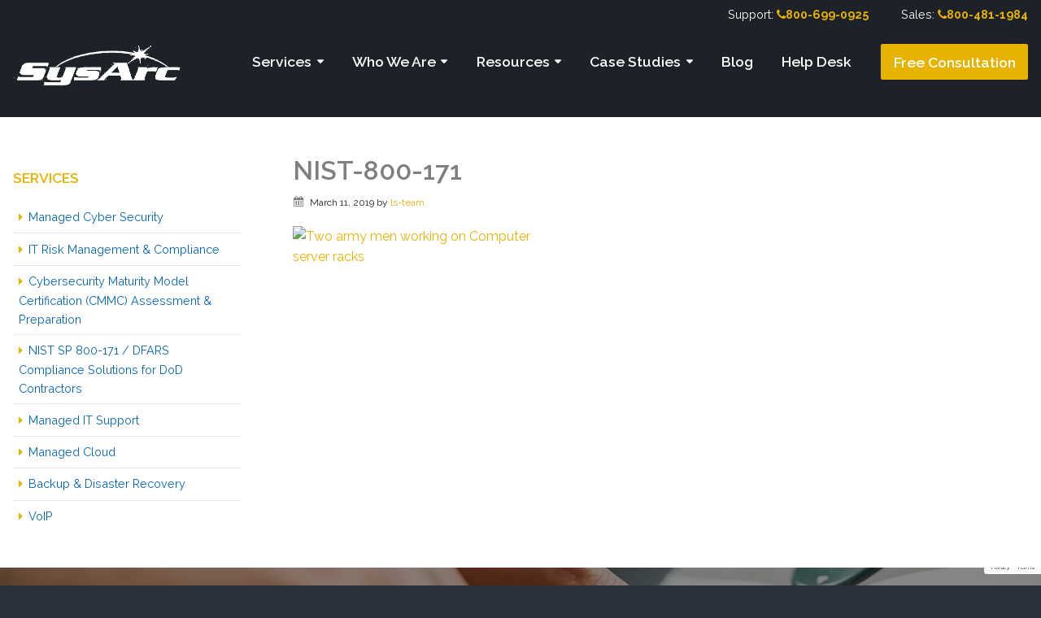

--- FILE ---
content_type: text/html; charset=UTF-8
request_url: https://www.sysarc.com/cyber-security/nist-800-171-compliance-a-simple-guide-for-dod-contractors/attachment/nist-800-171/
body_size: 17881
content:
<!DOCTYPE html>
<html lang="en-US">
<head >
<meta charset="UTF-8" />
<meta name="viewport" content="width=device-width, initial-scale=1" />
<meta name='robots' content='index, follow, max-image-preview:large, max-snippet:-1, max-video-preview:-1' />
	<style>img:is([sizes="auto" i], [sizes^="auto," i]) { contain-intrinsic-size: 3000px 1500px }</style>
	
	<!-- This site is optimized with the Yoast SEO plugin v26.7 - https://yoast.com/wordpress/plugins/seo/ -->
	<title>nist-800-171 - SysArc</title>
<link data-rocket-preload as="style" href="https://fonts.googleapis.com/css?family=Raleway%3A200%2C400%2C600%2C700&#038;subset=latin&#038;display=swap" rel="preload">
<link href="https://fonts.googleapis.com/css?family=Raleway%3A200%2C400%2C600%2C700&#038;subset=latin&#038;display=swap" media="print" onload="this.media=&#039;all&#039;" rel="stylesheet">
<noscript><link rel="stylesheet" href="https://fonts.googleapis.com/css?family=Raleway%3A200%2C400%2C600%2C700&#038;subset=latin&#038;display=swap"></noscript>
	<link rel="canonical" href="https://www.sysarc.com/cyber-security/nist-800-171-compliance-a-simple-guide-for-dod-contractors/attachment/nist-800-171/" />
	<meta property="og:locale" content="en_US" />
	<meta property="og:type" content="article" />
	<meta property="og:title" content="nist-800-171 - SysArc" />
	<meta property="og:url" content="https://www.sysarc.com/cyber-security/nist-800-171-compliance-a-simple-guide-for-dod-contractors/attachment/nist-800-171/" />
	<meta property="og:site_name" content="SysArc" />
	<meta property="article:modified_time" content="2023-02-01T22:29:02+00:00" />
	<meta property="og:image" content="https://www.sysarc.com/cyber-security/nist-800-171-compliance-a-simple-guide-for-dod-contractors/attachment/nist-800-171" />
	<meta property="og:image:width" content="1200" />
	<meta property="og:image:height" content="628" />
	<meta property="og:image:type" content="image/jpeg" />
	<meta name="twitter:card" content="summary_large_image" />
	<script type="application/ld+json" class="yoast-schema-graph">{"@context":"https://schema.org","@graph":[{"@type":"WebPage","@id":"https://www.sysarc.com/cyber-security/nist-800-171-compliance-a-simple-guide-for-dod-contractors/attachment/nist-800-171/","url":"https://www.sysarc.com/cyber-security/nist-800-171-compliance-a-simple-guide-for-dod-contractors/attachment/nist-800-171/","name":"nist-800-171 - SysArc","isPartOf":{"@id":"https://www.sysarc.com/#website"},"primaryImageOfPage":{"@id":"https://www.sysarc.com/cyber-security/nist-800-171-compliance-a-simple-guide-for-dod-contractors/attachment/nist-800-171/#primaryimage"},"image":{"@id":"https://www.sysarc.com/cyber-security/nist-800-171-compliance-a-simple-guide-for-dod-contractors/attachment/nist-800-171/#primaryimage"},"thumbnailUrl":"https://www.sysarc.com/wp-content/uploads/2019/03/nist-800-171.jpg","datePublished":"2019-03-11T15:52:48+00:00","dateModified":"2023-02-01T22:29:02+00:00","breadcrumb":{"@id":"https://www.sysarc.com/cyber-security/nist-800-171-compliance-a-simple-guide-for-dod-contractors/attachment/nist-800-171/#breadcrumb"},"inLanguage":"en-US","potentialAction":[{"@type":"ReadAction","target":["https://www.sysarc.com/cyber-security/nist-800-171-compliance-a-simple-guide-for-dod-contractors/attachment/nist-800-171/"]}]},{"@type":"ImageObject","inLanguage":"en-US","@id":"https://www.sysarc.com/cyber-security/nist-800-171-compliance-a-simple-guide-for-dod-contractors/attachment/nist-800-171/#primaryimage","url":"https://www.sysarc.com/wp-content/uploads/2019/03/nist-800-171.jpg","contentUrl":"https://www.sysarc.com/wp-content/uploads/2019/03/nist-800-171.jpg","width":1200,"height":628,"caption":"Two army men working on Computer server racks"},{"@type":"BreadcrumbList","@id":"https://www.sysarc.com/cyber-security/nist-800-171-compliance-a-simple-guide-for-dod-contractors/attachment/nist-800-171/#breadcrumb","itemListElement":[{"@type":"ListItem","position":1,"name":"Home","item":"https://www.sysarc.com/"},{"@type":"ListItem","position":2,"name":"NIST 800-171 Compliance: A Simple Guide for DoD Contractors","item":"https://www.sysarc.com/cyber-security/nist-800-171-compliance-a-simple-guide-for-dod-contractors/"},{"@type":"ListItem","position":3,"name":"nist-800-171"}]},{"@type":"WebSite","@id":"https://www.sysarc.com/#website","url":"https://www.sysarc.com/","name":"SysArc","description":"IT Company","publisher":{"@id":"https://www.sysarc.com/#organization"},"potentialAction":[{"@type":"SearchAction","target":{"@type":"EntryPoint","urlTemplate":"https://www.sysarc.com/?s={search_term_string}"},"query-input":{"@type":"PropertyValueSpecification","valueRequired":true,"valueName":"search_term_string"}}],"inLanguage":"en-US"},{"@type":["Organization","Place"],"@id":"https://www.sysarc.com/#organization","name":"SysArc","url":"https://www.sysarc.com/","logo":{"@id":"https://www.sysarc.com/cyber-security/nist-800-171-compliance-a-simple-guide-for-dod-contractors/attachment/nist-800-171/#local-main-organization-logo"},"image":{"@id":"https://www.sysarc.com/cyber-security/nist-800-171-compliance-a-simple-guide-for-dod-contractors/attachment/nist-800-171/#local-main-organization-logo"},"geo":{"@type":"GeoCoordinates","latitude":"60.1785247","longitude":"19.9156105"},"telephone":[],"openingHoursSpecification":[{"@type":"OpeningHoursSpecification","dayOfWeek":["Monday","Tuesday","Wednesday","Thursday","Friday","Saturday","Sunday"],"opens":"09:00","closes":"17:00"}]},{"@type":"ImageObject","inLanguage":"en-US","@id":"https://www.sysarc.com/cyber-security/nist-800-171-compliance-a-simple-guide-for-dod-contractors/attachment/nist-800-171/#local-main-organization-logo","url":"https://www.sysarc.com/wp-content/uploads/2017/08/logo.jpg","contentUrl":"https://www.sysarc.com/wp-content/uploads/2017/08/logo.jpg","width":210,"height":90,"caption":"SysArc"}]}</script>
	<meta name="geo.position" content="60.1785247;19.9156105" />
	<meta name="geo.region" content="Åland Islands" />
	<!-- / Yoast SEO plugin. -->


<link rel='dns-prefetch' href='//ajax.googleapis.com' />
<link rel='dns-prefetch' href='//secure.gravatar.com' />
<link rel='dns-prefetch' href='//www.google.com' />
<link rel='dns-prefetch' href='//stats.wp.com' />
<link rel='dns-prefetch' href='//fonts.googleapis.com' />
<link rel='dns-prefetch' href='//maxcdn.bootstrapcdn.com' />
<link rel='dns-prefetch' href='//v0.wordpress.com' />
<link href='https://fonts.gstatic.com' crossorigin rel='preconnect' />
<link rel="alternate" type="application/rss+xml" title="SysArc &raquo; Feed" href="https://www.sysarc.com/feed/" />
<link rel="alternate" type="application/rss+xml" title="SysArc &raquo; Comments Feed" href="https://www.sysarc.com/comments/feed/" />
<link rel='stylesheet' id='pt-cv-public-style-css' href='https://www.sysarc.com/wp-content/plugins/content-views-query-and-display-post-page/public/assets/css/cv.css?ver=4.2.1' type='text/css' media='all' />
<style id='wp-emoji-styles-inline-css' type='text/css'>

	img.wp-smiley, img.emoji {
		display: inline !important;
		border: none !important;
		box-shadow: none !important;
		height: 1em !important;
		width: 1em !important;
		margin: 0 0.07em !important;
		vertical-align: -0.1em !important;
		background: none !important;
		padding: 0 !important;
	}
</style>
<link rel='stylesheet' id='wp-block-library-css' href='https://www.sysarc.com/wp-includes/css/dist/block-library/style.min.css?ver=6.8.3' type='text/css' media='all' />
<style id='classic-theme-styles-inline-css' type='text/css'>
/*! This file is auto-generated */
.wp-block-button__link{color:#fff;background-color:#32373c;border-radius:9999px;box-shadow:none;text-decoration:none;padding:calc(.667em + 2px) calc(1.333em + 2px);font-size:1.125em}.wp-block-file__button{background:#32373c;color:#fff;text-decoration:none}
</style>
<link rel='stylesheet' id='wp-components-css' href='https://www.sysarc.com/wp-includes/css/dist/components/style.min.css?ver=6.8.3' type='text/css' media='all' />
<link rel='stylesheet' id='wp-preferences-css' href='https://www.sysarc.com/wp-includes/css/dist/preferences/style.min.css?ver=6.8.3' type='text/css' media='all' />
<link rel='stylesheet' id='wp-block-editor-css' href='https://www.sysarc.com/wp-includes/css/dist/block-editor/style.min.css?ver=6.8.3' type='text/css' media='all' />
<link rel='stylesheet' id='popup-maker-block-library-style-css' href='https://www.sysarc.com/wp-content/plugins/popup-maker/dist/packages/block-library-style.css?ver=dbea705cfafe089d65f1' type='text/css' media='all' />
<link rel='stylesheet' id='mediaelement-css' href='https://www.sysarc.com/wp-includes/js/mediaelement/mediaelementplayer-legacy.min.css?ver=4.2.17' type='text/css' media='all' />
<link rel='stylesheet' id='wp-mediaelement-css' href='https://www.sysarc.com/wp-includes/js/mediaelement/wp-mediaelement.min.css?ver=6.8.3' type='text/css' media='all' />
<style id='jetpack-sharing-buttons-style-inline-css' type='text/css'>
.jetpack-sharing-buttons__services-list{display:flex;flex-direction:row;flex-wrap:wrap;gap:0;list-style-type:none;margin:5px;padding:0}.jetpack-sharing-buttons__services-list.has-small-icon-size{font-size:12px}.jetpack-sharing-buttons__services-list.has-normal-icon-size{font-size:16px}.jetpack-sharing-buttons__services-list.has-large-icon-size{font-size:24px}.jetpack-sharing-buttons__services-list.has-huge-icon-size{font-size:36px}@media print{.jetpack-sharing-buttons__services-list{display:none!important}}.editor-styles-wrapper .wp-block-jetpack-sharing-buttons{gap:0;padding-inline-start:0}ul.jetpack-sharing-buttons__services-list.has-background{padding:1.25em 2.375em}
</style>
<style id='global-styles-inline-css' type='text/css'>
:root{--wp--preset--aspect-ratio--square: 1;--wp--preset--aspect-ratio--4-3: 4/3;--wp--preset--aspect-ratio--3-4: 3/4;--wp--preset--aspect-ratio--3-2: 3/2;--wp--preset--aspect-ratio--2-3: 2/3;--wp--preset--aspect-ratio--16-9: 16/9;--wp--preset--aspect-ratio--9-16: 9/16;--wp--preset--color--black: #000000;--wp--preset--color--cyan-bluish-gray: #abb8c3;--wp--preset--color--white: #ffffff;--wp--preset--color--pale-pink: #f78da7;--wp--preset--color--vivid-red: #cf2e2e;--wp--preset--color--luminous-vivid-orange: #ff6900;--wp--preset--color--luminous-vivid-amber: #fcb900;--wp--preset--color--light-green-cyan: #7bdcb5;--wp--preset--color--vivid-green-cyan: #00d084;--wp--preset--color--pale-cyan-blue: #8ed1fc;--wp--preset--color--vivid-cyan-blue: #0693e3;--wp--preset--color--vivid-purple: #9b51e0;--wp--preset--gradient--vivid-cyan-blue-to-vivid-purple: linear-gradient(135deg,rgba(6,147,227,1) 0%,rgb(155,81,224) 100%);--wp--preset--gradient--light-green-cyan-to-vivid-green-cyan: linear-gradient(135deg,rgb(122,220,180) 0%,rgb(0,208,130) 100%);--wp--preset--gradient--luminous-vivid-amber-to-luminous-vivid-orange: linear-gradient(135deg,rgba(252,185,0,1) 0%,rgba(255,105,0,1) 100%);--wp--preset--gradient--luminous-vivid-orange-to-vivid-red: linear-gradient(135deg,rgba(255,105,0,1) 0%,rgb(207,46,46) 100%);--wp--preset--gradient--very-light-gray-to-cyan-bluish-gray: linear-gradient(135deg,rgb(238,238,238) 0%,rgb(169,184,195) 100%);--wp--preset--gradient--cool-to-warm-spectrum: linear-gradient(135deg,rgb(74,234,220) 0%,rgb(151,120,209) 20%,rgb(207,42,186) 40%,rgb(238,44,130) 60%,rgb(251,105,98) 80%,rgb(254,248,76) 100%);--wp--preset--gradient--blush-light-purple: linear-gradient(135deg,rgb(255,206,236) 0%,rgb(152,150,240) 100%);--wp--preset--gradient--blush-bordeaux: linear-gradient(135deg,rgb(254,205,165) 0%,rgb(254,45,45) 50%,rgb(107,0,62) 100%);--wp--preset--gradient--luminous-dusk: linear-gradient(135deg,rgb(255,203,112) 0%,rgb(199,81,192) 50%,rgb(65,88,208) 100%);--wp--preset--gradient--pale-ocean: linear-gradient(135deg,rgb(255,245,203) 0%,rgb(182,227,212) 50%,rgb(51,167,181) 100%);--wp--preset--gradient--electric-grass: linear-gradient(135deg,rgb(202,248,128) 0%,rgb(113,206,126) 100%);--wp--preset--gradient--midnight: linear-gradient(135deg,rgb(2,3,129) 0%,rgb(40,116,252) 100%);--wp--preset--font-size--small: 13px;--wp--preset--font-size--medium: 20px;--wp--preset--font-size--large: 36px;--wp--preset--font-size--x-large: 42px;--wp--preset--spacing--20: 0.44rem;--wp--preset--spacing--30: 0.67rem;--wp--preset--spacing--40: 1rem;--wp--preset--spacing--50: 1.5rem;--wp--preset--spacing--60: 2.25rem;--wp--preset--spacing--70: 3.38rem;--wp--preset--spacing--80: 5.06rem;--wp--preset--shadow--natural: 6px 6px 9px rgba(0, 0, 0, 0.2);--wp--preset--shadow--deep: 12px 12px 50px rgba(0, 0, 0, 0.4);--wp--preset--shadow--sharp: 6px 6px 0px rgba(0, 0, 0, 0.2);--wp--preset--shadow--outlined: 6px 6px 0px -3px rgba(255, 255, 255, 1), 6px 6px rgba(0, 0, 0, 1);--wp--preset--shadow--crisp: 6px 6px 0px rgba(0, 0, 0, 1);}:where(.is-layout-flex){gap: 0.5em;}:where(.is-layout-grid){gap: 0.5em;}body .is-layout-flex{display: flex;}.is-layout-flex{flex-wrap: wrap;align-items: center;}.is-layout-flex > :is(*, div){margin: 0;}body .is-layout-grid{display: grid;}.is-layout-grid > :is(*, div){margin: 0;}:where(.wp-block-columns.is-layout-flex){gap: 2em;}:where(.wp-block-columns.is-layout-grid){gap: 2em;}:where(.wp-block-post-template.is-layout-flex){gap: 1.25em;}:where(.wp-block-post-template.is-layout-grid){gap: 1.25em;}.has-black-color{color: var(--wp--preset--color--black) !important;}.has-cyan-bluish-gray-color{color: var(--wp--preset--color--cyan-bluish-gray) !important;}.has-white-color{color: var(--wp--preset--color--white) !important;}.has-pale-pink-color{color: var(--wp--preset--color--pale-pink) !important;}.has-vivid-red-color{color: var(--wp--preset--color--vivid-red) !important;}.has-luminous-vivid-orange-color{color: var(--wp--preset--color--luminous-vivid-orange) !important;}.has-luminous-vivid-amber-color{color: var(--wp--preset--color--luminous-vivid-amber) !important;}.has-light-green-cyan-color{color: var(--wp--preset--color--light-green-cyan) !important;}.has-vivid-green-cyan-color{color: var(--wp--preset--color--vivid-green-cyan) !important;}.has-pale-cyan-blue-color{color: var(--wp--preset--color--pale-cyan-blue) !important;}.has-vivid-cyan-blue-color{color: var(--wp--preset--color--vivid-cyan-blue) !important;}.has-vivid-purple-color{color: var(--wp--preset--color--vivid-purple) !important;}.has-black-background-color{background-color: var(--wp--preset--color--black) !important;}.has-cyan-bluish-gray-background-color{background-color: var(--wp--preset--color--cyan-bluish-gray) !important;}.has-white-background-color{background-color: var(--wp--preset--color--white) !important;}.has-pale-pink-background-color{background-color: var(--wp--preset--color--pale-pink) !important;}.has-vivid-red-background-color{background-color: var(--wp--preset--color--vivid-red) !important;}.has-luminous-vivid-orange-background-color{background-color: var(--wp--preset--color--luminous-vivid-orange) !important;}.has-luminous-vivid-amber-background-color{background-color: var(--wp--preset--color--luminous-vivid-amber) !important;}.has-light-green-cyan-background-color{background-color: var(--wp--preset--color--light-green-cyan) !important;}.has-vivid-green-cyan-background-color{background-color: var(--wp--preset--color--vivid-green-cyan) !important;}.has-pale-cyan-blue-background-color{background-color: var(--wp--preset--color--pale-cyan-blue) !important;}.has-vivid-cyan-blue-background-color{background-color: var(--wp--preset--color--vivid-cyan-blue) !important;}.has-vivid-purple-background-color{background-color: var(--wp--preset--color--vivid-purple) !important;}.has-black-border-color{border-color: var(--wp--preset--color--black) !important;}.has-cyan-bluish-gray-border-color{border-color: var(--wp--preset--color--cyan-bluish-gray) !important;}.has-white-border-color{border-color: var(--wp--preset--color--white) !important;}.has-pale-pink-border-color{border-color: var(--wp--preset--color--pale-pink) !important;}.has-vivid-red-border-color{border-color: var(--wp--preset--color--vivid-red) !important;}.has-luminous-vivid-orange-border-color{border-color: var(--wp--preset--color--luminous-vivid-orange) !important;}.has-luminous-vivid-amber-border-color{border-color: var(--wp--preset--color--luminous-vivid-amber) !important;}.has-light-green-cyan-border-color{border-color: var(--wp--preset--color--light-green-cyan) !important;}.has-vivid-green-cyan-border-color{border-color: var(--wp--preset--color--vivid-green-cyan) !important;}.has-pale-cyan-blue-border-color{border-color: var(--wp--preset--color--pale-cyan-blue) !important;}.has-vivid-cyan-blue-border-color{border-color: var(--wp--preset--color--vivid-cyan-blue) !important;}.has-vivid-purple-border-color{border-color: var(--wp--preset--color--vivid-purple) !important;}.has-vivid-cyan-blue-to-vivid-purple-gradient-background{background: var(--wp--preset--gradient--vivid-cyan-blue-to-vivid-purple) !important;}.has-light-green-cyan-to-vivid-green-cyan-gradient-background{background: var(--wp--preset--gradient--light-green-cyan-to-vivid-green-cyan) !important;}.has-luminous-vivid-amber-to-luminous-vivid-orange-gradient-background{background: var(--wp--preset--gradient--luminous-vivid-amber-to-luminous-vivid-orange) !important;}.has-luminous-vivid-orange-to-vivid-red-gradient-background{background: var(--wp--preset--gradient--luminous-vivid-orange-to-vivid-red) !important;}.has-very-light-gray-to-cyan-bluish-gray-gradient-background{background: var(--wp--preset--gradient--very-light-gray-to-cyan-bluish-gray) !important;}.has-cool-to-warm-spectrum-gradient-background{background: var(--wp--preset--gradient--cool-to-warm-spectrum) !important;}.has-blush-light-purple-gradient-background{background: var(--wp--preset--gradient--blush-light-purple) !important;}.has-blush-bordeaux-gradient-background{background: var(--wp--preset--gradient--blush-bordeaux) !important;}.has-luminous-dusk-gradient-background{background: var(--wp--preset--gradient--luminous-dusk) !important;}.has-pale-ocean-gradient-background{background: var(--wp--preset--gradient--pale-ocean) !important;}.has-electric-grass-gradient-background{background: var(--wp--preset--gradient--electric-grass) !important;}.has-midnight-gradient-background{background: var(--wp--preset--gradient--midnight) !important;}.has-small-font-size{font-size: var(--wp--preset--font-size--small) !important;}.has-medium-font-size{font-size: var(--wp--preset--font-size--medium) !important;}.has-large-font-size{font-size: var(--wp--preset--font-size--large) !important;}.has-x-large-font-size{font-size: var(--wp--preset--font-size--x-large) !important;}
:where(.wp-block-post-template.is-layout-flex){gap: 1.25em;}:where(.wp-block-post-template.is-layout-grid){gap: 1.25em;}
:where(.wp-block-columns.is-layout-flex){gap: 2em;}:where(.wp-block-columns.is-layout-grid){gap: 2em;}
:root :where(.wp-block-pullquote){font-size: 1.5em;line-height: 1.6;}
</style>

<link rel='stylesheet' id='normalize-css' href='https://www.sysarc.com/wp-content/themes/sysarc/css/normalize.css?ver=1.0.0' type='text/css' media='all' />
<link rel='stylesheet' id='foundation-css' href='https://www.sysarc.com/wp-content/themes/sysarc/css/foundation.css?ver=1.0.0' type='text/css' media='all' />
<link rel='stylesheet' id='canvas-evolution-css' href='https://www.sysarc.com/wp-content/themes/sysarc/css/canvas.css?ver=1768680850' type='text/css' media='all' />
<link rel='stylesheet' id='overrides-css' href='https://www.sysarc.com/wp-content/themes/sysarc/style.css?ver=1768680850' type='text/css' media='all' />
<link rel='stylesheet' id='uikit-styles-css' href='https://www.sysarc.com/wp-content/themes/sysarc/css/uikit.css?ver=1.0.0' type='text/css' media='all' />
<link rel='stylesheet' id='prefix-font-awesome-css' href='https://maxcdn.bootstrapcdn.com/font-awesome/4.7.0/css/font-awesome.min.css?ver=4.7.0' type='text/css' media='all' />
<link rel='stylesheet' id='dashicons-css' href='https://www.sysarc.com/wp-includes/css/dashicons.min.css?ver=6.8.3' type='text/css' media='all' />
<link rel='stylesheet' id='simple-social-icons-font-css' href='https://www.sysarc.com/wp-content/plugins/simple-social-icons/css/style.css?ver=4.0.0' type='text/css' media='all' />
<link rel='stylesheet' id='upw_theme_standard-css' href='https://www.sysarc.com/wp-content/plugins/ultimate-posts-widget/css/upw-theme-standard.min.css?ver=6.8.3' type='text/css' media='all' />
<script type="text/javascript" src="https://ajax.googleapis.com/ajax/libs/jquery/2.1.0/jquery.min.js?ver=2.1.0" id="jquery-js"></script>
<script type="text/javascript" src="https://www.sysarc.com/wp-content/themes/sysarc/js/global.js?ver=1.0.0" id="canvas-global-js"></script>
<script type="text/javascript" src="https://www.sysarc.com/wp-content/themes/sysarc/js/vendor/modernizr.js?ver=1.0.0" id="modernizr-js"></script>
<script type="text/javascript" src="https://www.sysarc.com/wp-content/themes/sysarc/js/uikit.min.js?ver=1.0.0" id="uikit-scripts-js"></script>
<script type="text/javascript" src="https://www.sysarc.com/wp-content/themes/sysarc/js/components/accordion.js?ver=1.0.0" id="uikit-accordion-js"></script>
<script type="text/javascript" src="https://www.sysarc.com/wp-content/themes/sysarc/js/components/parallax.js?ver=1.0.0" id="uikit-parallax-js"></script>
<link rel="https://api.w.org/" href="https://www.sysarc.com/wp-json/" /><link rel="alternate" title="JSON" type="application/json" href="https://www.sysarc.com/wp-json/wp/v2/media/4045" /><link rel="EditURI" type="application/rsd+xml" title="RSD" href="https://www.sysarc.com/xmlrpc.php?rsd" />
<meta name="generator" content="WordPress 6.8.3" />
<link rel='shortlink' href='https://wp.me/aaaLOI-13f' />
<link rel="alternate" title="oEmbed (JSON)" type="application/json+oembed" href="https://www.sysarc.com/wp-json/oembed/1.0/embed?url=https%3A%2F%2Fwww.sysarc.com%2Fcyber-security%2Fnist-800-171-compliance-a-simple-guide-for-dod-contractors%2Fattachment%2Fnist-800-171%2F" />
<link rel="alternate" title="oEmbed (XML)" type="text/xml+oembed" href="https://www.sysarc.com/wp-json/oembed/1.0/embed?url=https%3A%2F%2Fwww.sysarc.com%2Fcyber-security%2Fnist-800-171-compliance-a-simple-guide-for-dod-contractors%2Fattachment%2Fnist-800-171%2F&#038;format=xml" />
<style id="mystickymenu" type="text/css">#mysticky-nav { width:100%; position: static; height: auto !important; }#mysticky-nav.wrapfixed { position:fixed; left: 0px; margin-top:0px;  z-index: 1000; -webkit-transition: 0.3s; -moz-transition: 0.3s; -o-transition: 0.3s; transition: 0.3s; -ms-filter:"progid:DXImageTransform.Microsoft.Alpha(Opacity=90)"; filter: alpha(opacity=90); opacity:0.9; background-color: #07026c;}#mysticky-nav.wrapfixed .myfixed{ background-color: #07026c; position: relative;top: auto;left: auto;right: auto;}.myfixed { margin:0 auto!important; float:none!important; border:0px!important; background:none!important; max-width:100%!important; }</style>			<style type="text/css">
																															</style>
			<style type='text/css' media='screen'>
	body{ font-family:"Raleway", arial, sans-serif;}
	h1{ font-family:"Raleway", arial, sans-serif;}
	h2{ font-family:"Raleway", arial, sans-serif;}
	h3{ font-family:"Raleway", arial, sans-serif;}
	h4{ font-family:"Raleway", arial, sans-serif;}
	h5{ font-family:"Raleway", arial, sans-serif;}
	h6{ font-family:"Raleway", arial, sans-serif;}
	blockquote{ font-family:"Raleway", arial, sans-serif;}
	p{ font-family:"Raleway", arial, sans-serif;}
	li{ font-family:"Raleway", arial, sans-serif;}
</style>
<!-- fonts delivered by Wordpress Google Fonts, a plugin by Adrian3.com -->	<style>img#wpstats{display:none}</style>
		<script data-cfasync="false" async src="//104068.tctm.co/t.js"></script><link rel="icon" href="https://www.sysarc.com/wp-content/themes/sysarc/images/favicon.ico" />
<link rel="pingback" href="https://www.sysarc.com/xmlrpc.php" />
<!-- Google Tag Manager -->
<script>(function(w,d,s,l,i){w[l]=w[l]||[];w[l].push({'gtm.start':
new Date().getTime(),event:'gtm.js'});var f=d.getElementsByTagName(s)[0],
j=d.createElement(s),dl=l!='dataLayer'?'&l='+l:'';j.async=true;j.src=
'https://www.googletagmanager.com/gtm.js?id='+i+dl;f.parentNode.insertBefore(j,f);
})(window,document,'script','dataLayer','GTM-WVJRGC4');</script>
<!-- End Google Tag Manager -->

<script type="text/javascript"> 
var dpwdrsid = 'WROafY4B4f'; 
var dpwdrs_BaseURL = (("https:" == document.location.protocol) ? "https://data.processwebsitedata.com/rsv1/" : "http://data.processwebsitedata.com/rsv1/");
(function () { 
var va = document.createElement('script'); va.type = 'text/javascript'; va.async = true; 
va.src = dpwdrs_BaseURL + 'Scripts/rsvliveasync.js'; 
var sv = document.getElementsByTagName('script')[0]; sv.parentNode.insertBefore(va, sv); 
})(); 
</script> 

<script type="text/javascript"> 
var vv_base_id = 'Rp5V9KY0uS'; 
var vv_ext_id = '5b6358a3'; 
var __ibaseUrl = (("https:" == document.location.protocol) ? "https://frontend.id-visitors.com" : "http://frontend.id-visitors.com");
(function () { 
var va = document.createElement('script'); va.type = 'text/javascript'; va.async = true; 
va.src = __ibaseUrl + '/cscripts/' + vv_base_id + '-' + vv_ext_id + '.js'; 
var sv = document.getElementsByTagName('script')[0]; sv.parentNode.insertBefore(va, sv); 
})(); 
</script> 

<meta name="google-site-verification" content="m3IGRKsntFpdsZYAzcw1dnI-mKeFDRbvjPPMYS6pHd4" />
<!-- WordPress Facebook Integration Begin -->
<!-- Facebook Pixel Code -->
<script>
!function(f,b,e,v,n,t,s){if(f.fbq)return;n=f.fbq=function(){n.callMethod?
n.callMethod.apply(n,arguments):n.queue.push(arguments)};if(!f._fbq)f._fbq=n;
n.push=n;n.loaded=!0;n.version='2.0';n.queue=[];t=b.createElement(e);t.async=!0;
t.src=v;s=b.getElementsByTagName(e)[0];s.parentNode.insertBefore(t,s)}(window,
document,'script','https://connect.facebook.net/en_US/fbevents.js');
fbq('init', '1051288735009462', {}, {
    "agent": "wordpress-6.8.3-1.7.5"
});

fbq('track', 'PageView', {
    "source": "wordpress",
    "version": "6.8.3",
    "pluginVersion": "1.7.5"
});

<!-- Support AJAX add to cart -->
if(typeof jQuery != 'undefined') {
  jQuery(document).ready(function($){
    jQuery('body').on('added_to_cart', function(event) {

      // Ajax action.
      $.get('?wc-ajax=fb_inject_add_to_cart_event', function(data) {
        $('head').append(data);
      });

    });
  });
}
<!-- End Support AJAX add to cart -->

</script>
<!-- DO NOT MODIFY -->
<!-- End Facebook Pixel Code -->
<!-- WordPress Facebook Integration end -->
      
<!-- Facebook Pixel Code -->
<noscript>
<img height="1" width="1" style="display:none"
src="https://www.facebook.com/tr?id=1051288735009462&ev=PageView&noscript=1"/>
</noscript>
<!-- DO NOT MODIFY -->
<!-- End Facebook Pixel Code -->
    		<style type="text/css" id="wp-custom-css">
			/* dropdown menu */

.site-header .widget-area .widget_nav_menu .menu-item .dropdown a:link, .site-header .widget-area .widget_nav_menu .menu-item .dropdown a:visited {
    color: #000;
    font-size: 1.1em;
    font-weight: 600;
    transition: 0.3s ease;
}

.site-header .widget-area .widget_nav_menu .menu-item .dropdown a:hover {
	color: #e8b200;
}		</style>
		<meta name="generator" content="WP Rocket 3.19.4" data-wpr-features="wpr_preload_links wpr_desktop" /></head>
<body class="attachment wp-singular attachment-template-default single single-attachment postid-4045 attachmentid-4045 attachment-jpeg wp-theme-genesis wp-child-theme-sysarc do-etfw sidebar-content genesis-breadcrumbs-hidden">	<div class="off-canvas-wrap" data-offcanvas>
		<div class="inner-wrap">
<nav class="right-off-canvas-menu"><ul class="off-canvas-list"><li id="menu-item-4413" class="menu-item menu-item-type-post_type menu-item-object-page menu-item-home menu-item-4413"><a href="https://www.sysarc.com/">Home</a></li>
<li id="menu-item-4415" class="menu-item menu-item-type-post_type menu-item-object-page menu-item-has-children menu-item-4415"><a href="https://www.sysarc.com/services/managed-cyber-security-compliance-solutions/">IT Risk Management &#038; Compliance</a>
<ul class="sub-menu">
	<li id="menu-item-4416" class="menu-item menu-item-type-post_type menu-item-object-page menu-item-4416"><a href="https://www.sysarc.com/services/cmmc-assessment-service/">CMMC Assessment &#038; Preparation</a></li>
	<li id="menu-item-4417" class="menu-item menu-item-type-post_type menu-item-object-page menu-item-4417"><a href="https://www.sysarc.com/services/managed-security-services/dfars-compliance/">NIST SP 800-171 / DFARS Compliance</a></li>
	<li id="menu-item-4418" class="menu-item menu-item-type-post_type menu-item-object-page menu-item-4418"><a href="https://www.sysarc.com/services/managed-security-services/fisma-compliance/">FISMA Compliance</a></li>
	<li id="menu-item-4419" class="menu-item menu-item-type-post_type menu-item-object-page menu-item-4419"><a href="https://www.sysarc.com/services/managed-security-services/gdpr-compliance/">GDPR Compliance</a></li>
</ul>
</li>
<li id="menu-item-4420" class="menu-item menu-item-type-post_type menu-item-object-page menu-item-4420"><a href="https://www.sysarc.com/services/managed-security-services/">Managed Cyber Security</a></li>
<li id="menu-item-4421" class="menu-item menu-item-type-post_type menu-item-object-page menu-item-4421"><a href="https://www.sysarc.com/services/sysarc-alignit-managed-service/">Managed IT Services</a></li>
<li id="menu-item-4424" class="menu-item menu-item-type-post_type menu-item-object-page menu-item-has-children menu-item-4424"><a href="https://www.sysarc.com/who-we-are/">Who We Are</a>
<ul class="sub-menu">
	<li id="menu-item-4591" class="menu-item menu-item-type-post_type menu-item-object-page menu-item-4591"><a href="https://www.sysarc.com/careers/">Careers</a></li>
</ul>
</li>
<li id="menu-item-4425" class="menu-item menu-item-type-custom menu-item-object-custom menu-item-has-children menu-item-4425"><a href="#">Resources</a>
<ul class="sub-menu">
	<li id="menu-item-4681" class="menu-item menu-item-type-post_type menu-item-object-post menu-item-4681"><a href="https://www.sysarc.com/cmmc/cmmc-2-0-key-takeaways-for-dod-contractors/">CMMC 2.0 Updates Guide</a></li>
	<li id="menu-item-4426" class="menu-item menu-item-type-post_type menu-item-object-page menu-item-4426"><a href="https://www.sysarc.com/cmmc-news/">CMMC News</a></li>
	<li id="menu-item-4427" class="menu-item menu-item-type-post_type menu-item-object-page menu-item-4427"><a href="https://www.sysarc.com/services/managed-security-services/cybersecurity-maturity-model-certification-cmmc-guide-for-dod-contractors/">CMMC Guide for DoD Contractors</a></li>
	<li id="menu-item-4592" class="menu-item menu-item-type-post_type menu-item-object-page menu-item-4592"><a href="https://www.sysarc.com/services/managed-security-services/nist-800-171-compliance-guide/">NIST 800-171 Guide</a></li>
	<li id="menu-item-4593" class="menu-item menu-item-type-post_type menu-item-object-post menu-item-4593"><a href="https://www.sysarc.com/cmmc/dfars-interim-rule-5-key-takeaways-to-be-aware-of-now/">DFARS Interim Rule Guide</a></li>
	<li id="menu-item-4594" class="menu-item menu-item-type-post_type menu-item-object-page menu-item-4594"><a href="https://www.sysarc.com/services/managed-security-services/dfars-compliance/">DFARS Compliance Guide</a></li>
	<li id="menu-item-4595" class="menu-item menu-item-type-post_type menu-item-object-page menu-item-4595"><a href="https://www.sysarc.com/services/managed-security-services/fisma-compliance/">FISMA Compliance Guide</a></li>
</ul>
</li>
<li id="menu-item-4422" class="menu-item menu-item-type-post_type menu-item-object-page menu-item-4422"><a href="https://www.sysarc.com/blog/">Blog</a></li>
<li id="menu-item-4423" class="menu-item menu-item-type-post_type menu-item-object-page menu-item-4423"><a href="https://www.sysarc.com/help-desk/">Help Desk</a></li>
<li id="menu-item-4431" class="menu-item menu-item-type-post_type menu-item-object-page menu-item-4431"><a href="https://www.sysarc.com/free-consultation/">Free Consultation</a></li>
<li id="menu-item-4432" class="menu-item menu-item-type-post_type menu-item-object-page menu-item-4432"><a href="https://www.sysarc.com/contact-us/">Contact Us</a></li>
</ul></nav><div class="site-container"><div class="header-container"><div class="before-header widget-area"><div class="wrap"><section id="black-studio-tinymce-2" class="widget-odd widget-last widget-first widget-1 right widget widget_black_studio_tinymce"><div class="widget-wrap"><div class="textwidget"><p class="none">Support: <a href="tel:+1-800-699-0925"><i class="fa fa-phone"></i>800-699-0925</a> Sales: <a href="tel:+1-800-481-1984"><i class="fa fa-phone"></i>800-481-1984</a> </p>
</div></div></section>
</div></div><header class="site-header"><div class="wrap">	<section class="mobile-menu right-small"><a class="menu-icon right-off-canvas-toggle" href="#"><span></span></a></section>
<div class="title-area"><p class="site-title"><a href="https://www.sysarc.com/">SysArc</a></p><p class="site-description">IT Company</p></div><div class="widget-area header-widget-area"><section id="nav_menu-2" class="widget-odd widget-last widget-first widget-1 widget widget_nav_menu"><div class="widget-wrap"><nav class="nav-header"><ul id="menu-main-menu" class="menu genesis-nav-menu"><li id="menu-item-3463" class="menu-item menu-item-type-post_type menu-item-object-page menu-item-has-children menu-item-3463"><a href="https://www.sysarc.com/services/"><span >Services</span></a>
<ul class="sub-menu">
	<li id="menu-item-4260" class="dropdown menu-item menu-item-type-post_type menu-item-object-page menu-item-has-children menu-item-4260"><a href="https://www.sysarc.com/services/managed-cyber-security-compliance-solutions/"><span >IT Risk Management &#038; Compliance</span></a>
	<ul class="sub-menu">
		<li id="menu-item-4261" class="dropdown menu-item menu-item-type-post_type menu-item-object-page menu-item-4261"><a href="https://www.sysarc.com/services/cmmc-assessment-service/"><span >CMMC Assessment &#038; Preparation</span></a></li>
		<li id="menu-item-4262" class="dropdown menu-item menu-item-type-post_type menu-item-object-page menu-item-4262"><a href="https://www.sysarc.com/services/nist-800-171-dfars-compliance-solution/"><span >NIST SP 800-171 / DFARS Compliance Solution</span></a></li>
		<li id="menu-item-5095" class="menu-item menu-item-type-post_type menu-item-object-page menu-item-5095"><a href="https://www.sysarc.com/nist-800-53-consultant/"><span >NIST 800-53 Compliance Solution</span></a></li>
		<li id="menu-item-4267" class="menu-item menu-item-type-post_type menu-item-object-page menu-item-4267"><a href="https://www.sysarc.com/services/managed-security-services/fisma-compliance/"><span >FISMA Compliance Solution</span></a></li>
		<li id="menu-item-4268" class="menu-item menu-item-type-post_type menu-item-object-page menu-item-4268"><a href="https://www.sysarc.com/services/managed-security-services/gdpr-compliance/"><span >GDPR Compliance Solution</span></a></li>
	</ul>
</li>
	<li id="menu-item-4970" class="dropdown menu-item menu-item-type-post_type menu-item-object-page menu-item-4970"><a href="https://www.sysarc.com/gcc-high-migration-services/"><span >Microsoft GCC/GCC High Migration Services</span></a></li>
	<li id="menu-item-5585" class="dropdown menu-item menu-item-type-post_type menu-item-object-page menu-item-5585"><a href="https://www.sysarc.com/services/managed-it-and-cyber-security-services/"><span >Managed IT &#038; Cyber Security Services</span></a></li>
	<li id="menu-item-5349" class="dropdown menu-item menu-item-type-post_type menu-item-object-page menu-item-5349"><a href="https://www.sysarc.com/managed-it-services-for-government-contractors/"><span >Managed IT Services for Government Contractors</span></a></li>
	<li id="menu-item-5141" class="dropdown menu-item menu-item-type-post_type menu-item-object-page menu-item-5141"><a href="https://www.sysarc.com/services/soc-services/"><span >SOC Services</span></a></li>
</ul>
</li>
<li id="menu-item-2972" class="menu-item menu-item-type-post_type menu-item-object-page menu-item-has-children menu-item-2972"><a href="https://www.sysarc.com/who-we-are/"><span >Who We Are</span></a>
<ul class="sub-menu">
	<li id="menu-item-4589" class="dropdown menu-item menu-item-type-post_type menu-item-object-page menu-item-4589"><a href="https://www.sysarc.com/careers/"><span >Careers</span></a></li>
</ul>
</li>
<li id="menu-item-4270" class="menu-item menu-item-type-custom menu-item-object-custom menu-item-has-children menu-item-4270"><a href="#"><span >Resources</span></a>
<ul class="sub-menu">
	<li id="menu-item-4358" class="dropdown menu-item menu-item-type-post_type menu-item-object-page menu-item-4358"><a href="https://www.sysarc.com/cmmc-news/"><span >Latest CMMC News</span></a></li>
	<li id="menu-item-4271" class="dropdown menu-item menu-item-type-post_type menu-item-object-page menu-item-4271"><a href="https://www.sysarc.com/services/managed-security-services/cybersecurity-maturity-model-certification-cmmc-guide-for-dod-contractors/"><span >CMMC Guide for DoD Contractors</span></a></li>
	<li id="menu-item-4274" class="dropdown menu-item menu-item-type-post_type menu-item-object-page menu-item-4274"><a href="https://www.sysarc.com/services/managed-security-services/nist-800-171-compliance-guide/"><span >NIST 800-171 Guide</span></a></li>
	<li id="menu-item-4448" class="dropdown menu-item menu-item-type-post_type menu-item-object-post menu-item-4448"><a href="https://www.sysarc.com/cmmc/dfars-interim-rule-5-key-takeaways-to-be-aware-of-now/"><span >DFARS Interim Rule Guide</span></a></li>
	<li id="menu-item-4273" class="dropdown menu-item menu-item-type-post_type menu-item-object-page menu-item-4273"><a href="https://www.sysarc.com/services/managed-security-services/dfars-compliance/"><span >DFARS Compliance Guide</span></a></li>
	<li id="menu-item-4272" class="dropdown menu-item menu-item-type-post_type menu-item-object-page menu-item-4272"><a href="https://www.sysarc.com/services/managed-security-services/fisma-compliance/"><span >FISMA Compliance Guide</span></a></li>
</ul>
</li>
<li id="menu-item-5433" class="menu-item menu-item-type-custom menu-item-object-custom menu-item-has-children menu-item-5433"><a href="#"><span >Case Studies</span></a>
<ul class="sub-menu">
	<li id="menu-item-5435" class="dropdown menu-item menu-item-type-post_type menu-item-object-post menu-item-5435"><a href="https://www.sysarc.com/cmmc/how-sysarc-helped-fnamerica-pass-the-joint-surveillance-voluntary-assessment-program-jsvap-with-a-score-of-110/"><span >FN America</span></a></li>
	<li id="menu-item-5434" class="dropdown menu-item menu-item-type-post_type menu-item-object-post menu-item-5434"><a href="https://www.sysarc.com/cmmc/client-case-study-honeycomb-company-of-america-inc/"><span >Honeycomb Company of America, Inc.</span></a></li>
	<li id="menu-item-5447" class="dropdown menu-item menu-item-type-post_type menu-item-object-post menu-item-5447"><a href="https://www.sysarc.com/cmmc/client-success-story-govcon-focused-it-cmmc-compliance-for-2-circle-inc/"><span >2 Circle Inc.</span></a></li>
</ul>
</li>
<li id="menu-item-3969" class="menu-item menu-item-type-post_type menu-item-object-page menu-item-3969"><a href="https://www.sysarc.com/blog/"><span >Blog</span></a></li>
<li id="menu-item-2969" class="menu-item menu-item-type-post_type menu-item-object-page menu-item-2969"><a href="https://www.sysarc.com/help-desk/"><span >Help Desk</span></a></li>
<li id="menu-item-2970" class="menu-item menu-item-type-post_type menu-item-object-page menu-item-2970"><a href="https://www.sysarc.com/free-consultation/"><span >Free Consultation</span></a></li>
</ul></nav></div></section>
</div></div></header></div><div class="bumper"></div><div class="site-inner"><div class="wrap"><div class="content-sidebar-wrap"><main class="content"><article class="post-4045 attachment type-attachment status-inherit entry"><header class="entry-header"><h1 class="entry-title" itemprop="name">nist-800-171</h1>
<p class="entry-meta"><time class="entry-time">March 11, 2019</time> by <span class="entry-author"><a href="https://www.sysarc.com/author/ls-team/" class="entry-author-link" rel="author"><span class="entry-author-name">ls-team</span></a></span>  </p></header><div class="entry-content"><p class="attachment"><a href='https://www.sysarc.com/wp-content/uploads/2019/03/nist-800-171.jpg'><img decoding="async" width="300" height="157" src="https://www.sysarc.com/wp-content/uploads/2019/03/nist-800-171-300x157.jpg" class="attachment-medium size-medium" alt="Two army men working on Computer server racks" srcset="https://www.sysarc.com/wp-content/uploads/2019/03/nist-800-171-300x157.jpg 300w, https://www.sysarc.com/wp-content/uploads/2019/03/nist-800-171-768x402.jpg 768w, https://www.sysarc.com/wp-content/uploads/2019/03/nist-800-171-1024x536.jpg 1024w, https://www.sysarc.com/wp-content/uploads/2019/03/nist-800-171.jpg 1200w" sizes="(max-width: 300px) 100vw, 300px" /></a></p>
</div><footer class="entry-footer"></footer></article></main><aside class="sidebar sidebar-primary widget-area" role="complementary" aria-label="Primary Sidebar"><section id="nav_menu-4" class="widget-odd widget-last widget-first widget-1 service-menu widget widget_nav_menu"><div class="widget-wrap"><h4 class="widget-title widgettitle">Services</h4>
<div class="menu-services-container"><ul id="menu-services" class="menu"><li id="menu-item-3493" class="menu-item menu-item-type-post_type menu-item-object-page menu-item-3493"><a href="https://www.sysarc.com/services/managed-security-services/">Managed Cyber Security</a></li>
<li id="menu-item-3492" class="menu-item menu-item-type-post_type menu-item-object-page menu-item-3492"><a href="https://www.sysarc.com/services/managed-cyber-security-compliance-solutions/">IT Risk Management &#038; Compliance</a></li>
<li id="menu-item-4181" class="menu-item menu-item-type-post_type menu-item-object-page menu-item-4181"><a href="https://www.sysarc.com/services/cmmc-assessment-service/">Cybersecurity Maturity Model Certification (CMMC) Assessment &#038; Preparation</a></li>
<li id="menu-item-3873" class="menu-item menu-item-type-post_type menu-item-object-page menu-item-3873"><a href="https://www.sysarc.com/services/nist-800-171-dfars-compliance-solution/">NIST SP 800-171 / DFARS Compliance Solutions for DoD Contractors</a></li>
<li id="menu-item-3042" class="menu-item menu-item-type-post_type menu-item-object-page menu-item-3042"><a href="https://www.sysarc.com/services/sysarc-alignit-managed-service/">Managed IT Support</a></li>
<li id="menu-item-3041" class="menu-item menu-item-type-post_type menu-item-object-page menu-item-3041"><a href="https://www.sysarc.com/services/sysarc-secureit-cloud-service/">Managed Cloud</a></li>
<li id="menu-item-3039" class="menu-item menu-item-type-post_type menu-item-object-page menu-item-3039"><a href="https://www.sysarc.com/services/backup-disaster-recovery/">Backup &#038; Disaster Recovery</a></li>
<li id="menu-item-3038" class="menu-item menu-item-type-post_type menu-item-object-page menu-item-3038"><a href="https://www.sysarc.com/services/voip/">VoIP</a></li>
</ul></div></div></section>
</aside></div></div></div>
<div id='Free_Assessment' class='widgets_on_page wop_tiny1  wop_small1  wop_medium1  wop_large1  wop_wide1'>
			<ul><li id="black-studio-tinymce-7" class="widget-odd widget-last widget-first widget-1 widget widget_black_studio_tinymce"><div class="textwidget"><div class="section contact-us flex-center quarter-screen color-bg phone-bg overlay">
<div class="row text-center">
<h2>Contact Us for a Free Cybersecurity Consultation</h2>
<p class="none">Learn how we can protect your company's data and help you become compliant.</p>
<p><a class="button orange-bg" href="/free-consultation/">Free Consultation</a>
</div>
</div>
</div></li></ul></div><!-- widgets_on_page -->
         
        <div class="footer-widgets">
            <div class="wrap">
                <div class="row">
                    
                                        
                    <div class="small-12 medium-6 large-3 columns">
                        
                        <aside id="black-studio-tinymce-4" class="widget-odd widget-first widget-1 widget widget_black_studio_tinymce"><div class="textwidget"><p><img class="alignnone size-full wp-image-2937" src="/wp-content/uploads/2017/07/sysarc-logo-white.png" alt="" width="210" height="90" /></p>
<address> 12300 Twinbrook Pkwy<br />
 Suite 500<br />
 Rockville, MD 20852<br />
</address>
<p class="none">Sales: <a href="tel:+1-800-481-1984">800-481-1984</a></p>
<p class="none">Customer Support: <a href="tel:+18006990925">800-699-0925 ext. 1</a> </p>
</div></aside><aside id="black-studio-tinymce-5" class="widget-even widget-2 widget widget_black_studio_tinymce"><h2 class="widget-title">Quick Contact</h2><div class="textwidget"><p><a href="/contact-us" class="button frame">Contact Us <i class="fa fa-caret-right orange"></i></a></p>
</div></aside><aside id="black-studio-tinymce-11" class="widget-odd widget-last widget-3 widget widget_black_studio_tinymce"><div class="textwidget"><style type=text/css> .grid2x2 { min-height: 100%; display: flex; flex-wrap: wrap; flex-direction: row; } .grid2x2> div {<br />
  display: flex;<br />
  flex-basis: calc(50% - 10px);<br />
  justify-content: center;<br />
  flex-direction: column;<br />
}<br />
.grid2x2 > div > div {<br />
  display: flex;<br />
  justify-content: center;<br />
  flex-direction: row;<br />
}</p>
<p>.inibox { margin: 4px!important;}<br />
</style>
<div class="grid2x2">
<div class="inibox" style="margin: 4px!important;">
<div><img class="alignleft size-thumbnail wp-image-4124" src="https://www.sysarc.com/wp-content/uploads/2024/03/CMMC-RPO-Badge.png" alt="CMMC RPO Badge" width="110" height="100" /></div>
</div>
<div class="inibox" style="margin: 4px!important;">
<div><img class="alignleft size-thumbnail wp-image-4124" src="https://www.sysarc.com/wp-content/uploads/2019/06/2019_BPTW_button_HONOREE-150x150.png" alt="" width="110" height="100" /></div>
</div>
<div class="inibox" style="margin: 4px!important;">
<div><img class="alignleft size-thumbnail wp-image-3950" src="https://www.sysarc.com/wp-content/uploads/2019/01/Trustmark-Plus_Security-150x150.png" alt="" width="110" height="100" /></div>
</div>
</div>
</div></aside>                        
                    </div>
                    
                                        
                    <div class="small-12 medium-6 large-3 columns">
                        
                        <aside id="nav_menu-3" class="widget-odd widget-first widget-1 widget widget_nav_menu"><h2 class="widget-title">Navigation</h2><div class="menu-footer-menu-container"><ul id="menu-footer-menu" class="menu"><li id="menu-item-2967" class="menu-item menu-item-type-post_type menu-item-object-page menu-item-home menu-item-2967"><a href="https://www.sysarc.com/">Home</a></li>
<li id="menu-item-4396" class="menu-item menu-item-type-post_type menu-item-object-page menu-item-4396"><a href="https://www.sysarc.com/services/">Services</a></li>
<li id="menu-item-2931" class="menu-item menu-item-type-post_type menu-item-object-page menu-item-2931"><a href="https://www.sysarc.com/who-we-are/">Who We Are</a></li>
<li id="menu-item-2929" class="menu-item menu-item-type-post_type menu-item-object-page menu-item-2929"><a href="https://www.sysarc.com/help-desk/">Help Desk</a></li>
<li id="menu-item-3131" class="menu-item menu-item-type-post_type menu-item-object-page menu-item-3131"><a href="https://www.sysarc.com/blog/">Blog</a></li>
<li id="menu-item-3120" class="menu-item menu-item-type-post_type menu-item-object-page menu-item-3120"><a href="https://www.sysarc.com/case-studies/">Case Studies</a></li>
<li id="menu-item-3767" class="menu-item menu-item-type-post_type menu-item-object-page menu-item-3767"><a href="https://www.sysarc.com/free-consultation/">Free Consultation</a></li>
<li id="menu-item-4590" class="menu-item menu-item-type-post_type menu-item-object-page menu-item-4590"><a href="https://www.sysarc.com/careers/">Careers</a></li>
<li id="menu-item-2968" class="menu-item menu-item-type-post_type menu-item-object-page menu-item-2968"><a href="https://www.sysarc.com/contact-us/">Contact Us</a></li>
</ul></div></aside><aside id="simple-social-icons-2" class="widget-even widget-last widget-2 widget simple-social-icons"><h2 class="widget-title">Follow Us</h2><ul class="alignleft"><li class="ssi-facebook"><a href="https://www.facebook.com/SysArc/" ><svg role="img" class="social-facebook" aria-labelledby="social-facebook-2"><title id="social-facebook-2">Facebook</title><use xlink:href="https://www.sysarc.com/wp-content/plugins/simple-social-icons/symbol-defs.svg#social-facebook"></use></svg></a></li><li class="ssi-linkedin"><a href="https://www.linkedin.com/company/sysarc" ><svg role="img" class="social-linkedin" aria-labelledby="social-linkedin-2"><title id="social-linkedin-2">LinkedIn</title><use xlink:href="https://www.sysarc.com/wp-content/plugins/simple-social-icons/symbol-defs.svg#social-linkedin"></use></svg></a></li><li class="ssi-twitter"><a href="https://twitter.com/sysarcinc" ><svg role="img" class="social-twitter" aria-labelledby="social-twitter-2"><title id="social-twitter-2">Twitter</title><use xlink:href="https://www.sysarc.com/wp-content/plugins/simple-social-icons/symbol-defs.svg#social-twitter"></use></svg></a></li><li class="ssi-youtube"><a href="https://www.youtube.com/user/SysArcinc" ><svg role="img" class="social-youtube" aria-labelledby="social-youtube-2"><title id="social-youtube-2">YouTube</title><use xlink:href="https://www.sysarc.com/wp-content/plugins/simple-social-icons/symbol-defs.svg#social-youtube"></use></svg></a></li></ul></aside>                        
                    </div>
                    
                                        
                    <div class="small-12 medium-6 large-3 columns">
                        
                        <aside id="custom_html-2" class="widget_text widget-odd widget-last widget-first widget-1 widget widget_custom_html"><h2 class="widget-title">Featured Posts</h2><div class="textwidget custom-html-widget"><iframe src="https://www.linkedin.com/embed/feed/update/urn:li:share:7228798968351109120" height="663" width="504" frameborder="0" allowfullscreen="" title="Embedded post"></iframe></div></aside>                        
                    </div>
                    
                                        
                    <div class="small-12 medium-6 large-3 columns">
                        
                        <aside id="featured-post-2" class="widget-odd widget-last widget-first widget-1 widget featured-content featuredpost"><h2 class="widget-title">Latest Posts</h2><article class="post-5455 post type-post status-publish format-standard has-post-thumbnail sticky category-cmmc entry"><header class="entry-header"><h2 class="entry-title" itemprop="name"><a href="https://www.sysarc.com/cmmc/hegseths-urgent-directive-to-pentagon-leadership-following-propublica-investigation/">Hegseth’s Urgent Directive to Pentagon Leadership Following ProPublica Investigation</a></h2></header></article><article class="post-5451 post type-post status-publish format-standard has-post-thumbnail sticky category-cmmc entry"><header class="entry-header"><h2 class="entry-title" itemprop="name"><a href="https://www.sysarc.com/cmmc/48-cfr-rule-cmmc-will-be-in-contracts-as-early-as-october-2025/">48 CFR Rule: CMMC Will Be In Contracts As Early As October 2025</a></h2></header></article><article class="post-5441 post type-post status-publish format-standard has-post-thumbnail sticky category-cmmc entry"><header class="entry-header"><h2 class="entry-title" itemprop="name"><a href="https://www.sysarc.com/cmmc/client-success-story-govcon-focused-it-cmmc-compliance-for-2-circle-inc/">Client Success Story: GovCon Focused IT &#038; CMMC Compliance for 2 Circle Inc.</a></h2></header></article><article class="post-5415 post type-post status-publish format-standard has-post-thumbnail sticky category-cmmc entry"><header class="entry-header"><h2 class="entry-title" itemprop="name"><a href="https://www.sysarc.com/cmmc/client-case-study-honeycomb-company-of-america-inc/">Client Case Study: CMMC Compliance for Honeycomb Company of America, Inc.</a></h2></header></article><article class="post-5358 post type-post status-publish format-standard has-post-thumbnail sticky category-cmmc entry"><header class="entry-header"><h2 class="entry-title" itemprop="name"><a href="https://www.sysarc.com/cmmc/driving-efficiency-how-sysarc-is-helping-companies-achieve-cmmc-compliance/">Driving Efficiency: How SysArc is Helping Companies Achieve CMMC Compliance</a></h2></header></article><article class="post-5272 post type-post status-publish format-standard has-post-thumbnail sticky category-cmmc entry"><header class="entry-header"><h2 class="entry-title" itemprop="name"><a href="https://www.sysarc.com/cmmc/how-sysarc-helped-fnamerica-pass-the-joint-surveillance-voluntary-assessment-program-jsvap-with-a-score-of-110/">How SysArc Helped FN America Pass the Joint Surveillance Voluntary Assessment Program (JSVAP) with a Score of 110 </a></h2></header></article></aside>                        
                    </div>
                    
                                        
                </div>
            </div>
        </div>
        
        <footer class="site-footer"><div class="wrap">
		<p>SysArc &copy; 2026. All Rights Reserved.
		
		Powered by <a href="http://www.lemonadestand.org/marketing-managed-it-service-providers/" target="_blank">Lemonade Stand</a>. | <a href="/privacy-policy/">Privacy Policy</a></p>
</div></footer></div>			<a class="exit-off-canvas"></a>
		</div>
	</div>
<script type="speculationrules">
{"prefetch":[{"source":"document","where":{"and":[{"href_matches":"\/*"},{"not":{"href_matches":["\/wp-*.php","\/wp-admin\/*","\/wp-content\/uploads\/*","\/wp-content\/*","\/wp-content\/plugins\/*","\/wp-content\/themes\/sysarc\/*","\/wp-content\/themes\/genesis\/*","\/*\\?(.+)"]}},{"not":{"selector_matches":"a[rel~=\"nofollow\"]"}},{"not":{"selector_matches":".no-prefetch, .no-prefetch a"}}]},"eagerness":"conservative"}]}
</script>
<script type='text/javascript'>
document.addEventListener( 'wpcf7mailsent', function( event ) {
  try { __ctm.tracker.trackEvent("", " ", "form"); __ctm.tracker.popQueue(); } catch(e) { console.log(e); }
}, false );
</script>
<script type="text/javascript">
    adroll_adv_id = "5WUBKCE6LRFDLJCE2ZR6DX";
    adroll_pix_id = "6NMEJGO2IRABDKNYYS3V7H";
    /* OPTIONAL: provide email to improve user identification */
    /* adroll_email = "username@example.com"; */
    (function () {
        var _onload = function(){
            if (document.readyState && !/loaded|complete/.test(document.readyState)){setTimeout(_onload, 10);return}
            if (!window.__adroll_loaded){__adroll_loaded=true;setTimeout(_onload, 50);return}
            var scr = document.createElement("script");
            var host = (("https:" == document.location.protocol) ? "https://s.adroll.com" : "http://a.adroll.com");
            scr.setAttribute('async', 'true');
            scr.type = "text/javascript";
            scr.src = host + "/j/roundtrip.js";
            ((document.getElementsByTagName('head') || [null])[0] ||
                document.getElementsByTagName('script')[0].parentNode).appendChild(scr);
        };
        if (window.addEventListener) {window.addEventListener('load', _onload, false);}
        else {window.attachEvent('onload', _onload)}
    }());
</script>

<!-- Google Tag Manager (noscript) -->
<noscript><iframe src="https://www.googletagmanager.com/ns.html?id=GTM-WVJRGC4"
height="0" width="0" style="display:none;visibility:hidden"></iframe></noscript>
<!-- End Google Tag Manager (noscript) -->

<!-- Start of HubSpot Embed Code -->
<script type="text/javascript" id="hs-script-loader" async defer src="//js.hs-scripts.com/4772578.js"></script>
<!-- End of HubSpot Embed Code --><style type="text/css" media="screen">#simple-social-icons-2 ul li a, #simple-social-icons-2 ul li a:hover, #simple-social-icons-2 ul li a:focus { background-color: #999999 !important; border-radius: 3px; color: #ffffff !important; border: 0px #ffffff solid !important; font-size: 18px; padding: 9px; }  #simple-social-icons-2 ul li a:hover, #simple-social-icons-2 ul li a:focus { background-color: #666666 !important; border-color: #ffffff !important; color: #ffffff !important; }  #simple-social-icons-2 ul li a:focus { outline: 1px dotted #666666 !important; }</style><script type="text/javascript" id="pt-cv-content-views-script-js-extra">
/* <![CDATA[ */
var PT_CV_PUBLIC = {"_prefix":"pt-cv-","page_to_show":"5","_nonce":"ccdd48597b","is_admin":"","is_mobile":"","ajaxurl":"https:\/\/www.sysarc.com\/wp-admin\/admin-ajax.php","lang":"","loading_image_src":"data:image\/gif;base64,R0lGODlhDwAPALMPAMrKygwMDJOTkz09PZWVla+vr3p6euTk5M7OzuXl5TMzMwAAAJmZmWZmZszMzP\/\/\/yH\/[base64]\/wyVlamTi3nSdgwFNdhEJgTJoNyoB9ISYoQmdjiZPcj7EYCAeCF1gEDo4Dz2eIAAAh+QQFCgAPACwCAAAADQANAAAEM\/DJBxiYeLKdX3IJZT1FU0iIg2RNKx3OkZVnZ98ToRD4MyiDnkAh6BkNC0MvsAj0kMpHBAAh+QQFCgAPACwGAAAACQAPAAAEMDC59KpFDll73HkAA2wVY5KgiK5b0RRoI6MuzG6EQqCDMlSGheEhUAgqgUUAFRySIgAh+QQFCgAPACwCAAIADQANAAAEM\/DJKZNLND\/[base64]"};
var PT_CV_PAGINATION = {"first":"\u00ab","prev":"\u2039","next":"\u203a","last":"\u00bb","goto_first":"Go to first page","goto_prev":"Go to previous page","goto_next":"Go to next page","goto_last":"Go to last page","current_page":"Current page is","goto_page":"Go to page"};
/* ]]> */
</script>
<script type="text/javascript" src="https://www.sysarc.com/wp-content/plugins/content-views-query-and-display-post-page/public/assets/js/cv.js?ver=4.2.1" id="pt-cv-content-views-script-js"></script>
<script type="text/javascript" src="https://www.sysarc.com/wp-content/plugins/mystickymenu/js/morphext/morphext.min.js?ver=2.8.6" id="morphext-js-js" defer="defer" data-wp-strategy="defer"></script>
<script type="text/javascript" id="welcomebar-frontjs-js-extra">
/* <![CDATA[ */
var welcomebar_frontjs = {"ajaxurl":"https:\/\/www.sysarc.com\/wp-admin\/admin-ajax.php","days":"Days","hours":"Hours","minutes":"Minutes","seconds":"Seconds","ajax_nonce":"f06b8ded45"};
/* ]]> */
</script>
<script type="text/javascript" src="https://www.sysarc.com/wp-content/plugins/mystickymenu/js/welcomebar-front.min.js?ver=2.8.6" id="welcomebar-frontjs-js" defer="defer" data-wp-strategy="defer"></script>
<script type="text/javascript" src="https://www.sysarc.com/wp-content/plugins/mystickymenu/js/detectmobilebrowser.min.js?ver=2.8.6" id="detectmobilebrowser-js" defer="defer" data-wp-strategy="defer"></script>
<script type="text/javascript" id="mystickymenu-js-extra">
/* <![CDATA[ */
var option = {"mystickyClass":".site-header","activationHeight":"320","disableWidth":"359","disableLargeWidth":"0","adminBar":"false","device_desktop":"1","device_mobile":"1","mystickyTransition":"slide","mysticky_disable_down":"false"};
/* ]]> */
</script>
<script type="text/javascript" src="https://www.sysarc.com/wp-content/plugins/mystickymenu/js/mystickymenu.min.js?ver=2.8.6" id="mystickymenu-js" defer="defer" data-wp-strategy="defer"></script>
<script type="text/javascript" id="rocket-browser-checker-js-after">
/* <![CDATA[ */
"use strict";var _createClass=function(){function defineProperties(target,props){for(var i=0;i<props.length;i++){var descriptor=props[i];descriptor.enumerable=descriptor.enumerable||!1,descriptor.configurable=!0,"value"in descriptor&&(descriptor.writable=!0),Object.defineProperty(target,descriptor.key,descriptor)}}return function(Constructor,protoProps,staticProps){return protoProps&&defineProperties(Constructor.prototype,protoProps),staticProps&&defineProperties(Constructor,staticProps),Constructor}}();function _classCallCheck(instance,Constructor){if(!(instance instanceof Constructor))throw new TypeError("Cannot call a class as a function")}var RocketBrowserCompatibilityChecker=function(){function RocketBrowserCompatibilityChecker(options){_classCallCheck(this,RocketBrowserCompatibilityChecker),this.passiveSupported=!1,this._checkPassiveOption(this),this.options=!!this.passiveSupported&&options}return _createClass(RocketBrowserCompatibilityChecker,[{key:"_checkPassiveOption",value:function(self){try{var options={get passive(){return!(self.passiveSupported=!0)}};window.addEventListener("test",null,options),window.removeEventListener("test",null,options)}catch(err){self.passiveSupported=!1}}},{key:"initRequestIdleCallback",value:function(){!1 in window&&(window.requestIdleCallback=function(cb){var start=Date.now();return setTimeout(function(){cb({didTimeout:!1,timeRemaining:function(){return Math.max(0,50-(Date.now()-start))}})},1)}),!1 in window&&(window.cancelIdleCallback=function(id){return clearTimeout(id)})}},{key:"isDataSaverModeOn",value:function(){return"connection"in navigator&&!0===navigator.connection.saveData}},{key:"supportsLinkPrefetch",value:function(){var elem=document.createElement("link");return elem.relList&&elem.relList.supports&&elem.relList.supports("prefetch")&&window.IntersectionObserver&&"isIntersecting"in IntersectionObserverEntry.prototype}},{key:"isSlowConnection",value:function(){return"connection"in navigator&&"effectiveType"in navigator.connection&&("2g"===navigator.connection.effectiveType||"slow-2g"===navigator.connection.effectiveType)}}]),RocketBrowserCompatibilityChecker}();
/* ]]> */
</script>
<script type="text/javascript" id="rocket-preload-links-js-extra">
/* <![CDATA[ */
var RocketPreloadLinksConfig = {"excludeUris":"\/(?:.+\/)?feed(?:\/(?:.+\/?)?)?$|\/(?:.+\/)?embed\/|\/(index.php\/)?(.*)wp-json(\/.*|$)|\/refer\/|\/go\/|\/recommend\/|\/recommends\/","usesTrailingSlash":"1","imageExt":"jpg|jpeg|gif|png|tiff|bmp|webp|avif|pdf|doc|docx|xls|xlsx|php","fileExt":"jpg|jpeg|gif|png|tiff|bmp|webp|avif|pdf|doc|docx|xls|xlsx|php|html|htm","siteUrl":"https:\/\/www.sysarc.com","onHoverDelay":"100","rateThrottle":"3"};
/* ]]> */
</script>
<script type="text/javascript" id="rocket-preload-links-js-after">
/* <![CDATA[ */
(function() {
"use strict";var r="function"==typeof Symbol&&"symbol"==typeof Symbol.iterator?function(e){return typeof e}:function(e){return e&&"function"==typeof Symbol&&e.constructor===Symbol&&e!==Symbol.prototype?"symbol":typeof e},e=function(){function i(e,t){for(var n=0;n<t.length;n++){var i=t[n];i.enumerable=i.enumerable||!1,i.configurable=!0,"value"in i&&(i.writable=!0),Object.defineProperty(e,i.key,i)}}return function(e,t,n){return t&&i(e.prototype,t),n&&i(e,n),e}}();function i(e,t){if(!(e instanceof t))throw new TypeError("Cannot call a class as a function")}var t=function(){function n(e,t){i(this,n),this.browser=e,this.config=t,this.options=this.browser.options,this.prefetched=new Set,this.eventTime=null,this.threshold=1111,this.numOnHover=0}return e(n,[{key:"init",value:function(){!this.browser.supportsLinkPrefetch()||this.browser.isDataSaverModeOn()||this.browser.isSlowConnection()||(this.regex={excludeUris:RegExp(this.config.excludeUris,"i"),images:RegExp(".("+this.config.imageExt+")$","i"),fileExt:RegExp(".("+this.config.fileExt+")$","i")},this._initListeners(this))}},{key:"_initListeners",value:function(e){-1<this.config.onHoverDelay&&document.addEventListener("mouseover",e.listener.bind(e),e.listenerOptions),document.addEventListener("mousedown",e.listener.bind(e),e.listenerOptions),document.addEventListener("touchstart",e.listener.bind(e),e.listenerOptions)}},{key:"listener",value:function(e){var t=e.target.closest("a"),n=this._prepareUrl(t);if(null!==n)switch(e.type){case"mousedown":case"touchstart":this._addPrefetchLink(n);break;case"mouseover":this._earlyPrefetch(t,n,"mouseout")}}},{key:"_earlyPrefetch",value:function(t,e,n){var i=this,r=setTimeout(function(){if(r=null,0===i.numOnHover)setTimeout(function(){return i.numOnHover=0},1e3);else if(i.numOnHover>i.config.rateThrottle)return;i.numOnHover++,i._addPrefetchLink(e)},this.config.onHoverDelay);t.addEventListener(n,function e(){t.removeEventListener(n,e,{passive:!0}),null!==r&&(clearTimeout(r),r=null)},{passive:!0})}},{key:"_addPrefetchLink",value:function(i){return this.prefetched.add(i.href),new Promise(function(e,t){var n=document.createElement("link");n.rel="prefetch",n.href=i.href,n.onload=e,n.onerror=t,document.head.appendChild(n)}).catch(function(){})}},{key:"_prepareUrl",value:function(e){if(null===e||"object"!==(void 0===e?"undefined":r(e))||!1 in e||-1===["http:","https:"].indexOf(e.protocol))return null;var t=e.href.substring(0,this.config.siteUrl.length),n=this._getPathname(e.href,t),i={original:e.href,protocol:e.protocol,origin:t,pathname:n,href:t+n};return this._isLinkOk(i)?i:null}},{key:"_getPathname",value:function(e,t){var n=t?e.substring(this.config.siteUrl.length):e;return n.startsWith("/")||(n="/"+n),this._shouldAddTrailingSlash(n)?n+"/":n}},{key:"_shouldAddTrailingSlash",value:function(e){return this.config.usesTrailingSlash&&!e.endsWith("/")&&!this.regex.fileExt.test(e)}},{key:"_isLinkOk",value:function(e){return null!==e&&"object"===(void 0===e?"undefined":r(e))&&(!this.prefetched.has(e.href)&&e.origin===this.config.siteUrl&&-1===e.href.indexOf("?")&&-1===e.href.indexOf("#")&&!this.regex.excludeUris.test(e.href)&&!this.regex.images.test(e.href))}}],[{key:"run",value:function(){"undefined"!=typeof RocketPreloadLinksConfig&&new n(new RocketBrowserCompatibilityChecker({capture:!0,passive:!0}),RocketPreloadLinksConfig).init()}}]),n}();t.run();
}());
/* ]]> */
</script>
<script type="text/javascript" src="https://www.sysarc.com/wp-content/themes/sysarc/js/foundation.min.js?ver=1.0.0" id="foundation-js"></script>
<script type="text/javascript" src="https://www.sysarc.com/wp-content/plugins/easy-twitter-feed-widget/js/twitter-widgets.js?ver=1.0" id="do-etfw-twitter-widgets-js"></script>
<script type="text/javascript" id="gforms_recaptcha_recaptcha-js-extra">
/* <![CDATA[ */
var gforms_recaptcha_recaptcha_strings = {"nonce":"d263c4ea52","disconnect":"Disconnecting","change_connection_type":"Resetting","spinner":"https:\/\/www.sysarc.com\/wp-content\/plugins\/gravityforms\/images\/spinner.svg","connection_type":"classic","disable_badge":"","change_connection_type_title":"Change Connection Type","change_connection_type_message":"Changing the connection type will delete your current settings.  Do you want to proceed?","disconnect_title":"Disconnect","disconnect_message":"Disconnecting from reCAPTCHA will delete your current settings.  Do you want to proceed?","site_key":"6LdNRr0rAAAAAE26sip3oxRSCoP5NKATC1J2APNe"};
/* ]]> */
</script>
<script type="text/javascript" src="https://www.google.com/recaptcha/api.js?render=6LdNRr0rAAAAAE26sip3oxRSCoP5NKATC1J2APNe&amp;ver=2.1.0" id="gforms_recaptcha_recaptcha-js" defer="defer" data-wp-strategy="defer"></script>
<script type="text/javascript" src="https://www.sysarc.com/wp-content/plugins/gravityformsrecaptcha/js/frontend.min.js?ver=2.1.0" id="gforms_recaptcha_frontend-js" defer="defer" data-wp-strategy="defer"></script>
<script type="text/javascript" id="jetpack-stats-js-before">
/* <![CDATA[ */
_stq = window._stq || [];
_stq.push([ "view", {"v":"ext","blog":"150330452","post":"4045","tz":"0","srv":"www.sysarc.com","j":"1:15.4"} ]);
_stq.push([ "clickTrackerInit", "150330452", "4045" ]);
/* ]]> */
</script>
<script type="text/javascript" src="https://stats.wp.com/e-202603.js" id="jetpack-stats-js" defer="defer" data-wp-strategy="defer"></script>
<script type="text/javascript">
      jQuery(document).foundation({
		equalizer : {
		// Specify if Equalizer should make elements equal height once they become stacked.
		equalize_on_stack: true
		}
		}); 
</script>
<script>var rocket_beacon_data = {"ajax_url":"https:\/\/www.sysarc.com\/wp-admin\/admin-ajax.php","nonce":"f66899b647","url":"https:\/\/www.sysarc.com\/cyber-security\/nist-800-171-compliance-a-simple-guide-for-dod-contractors\/attachment\/nist-800-171","is_mobile":false,"width_threshold":1600,"height_threshold":700,"delay":500,"debug":null,"status":{"atf":true,"lrc":true,"preconnect_external_domain":true},"elements":"img, video, picture, p, main, div, li, svg, section, header, span","lrc_threshold":1800,"preconnect_external_domain_elements":["link","script","iframe"],"preconnect_external_domain_exclusions":["static.cloudflareinsights.com","rel=\"profile\"","rel=\"preconnect\"","rel=\"dns-prefetch\"","rel=\"icon\""]}</script><script data-name="wpr-wpr-beacon" src='https://www.sysarc.com/wp-content/plugins/wp-rocket/assets/js/wpr-beacon.min.js' async></script></body></html>

<!-- This website is like a Rocket, isn't it? Performance optimized by WP Rocket. Learn more: https://wp-rocket.me -->

--- FILE ---
content_type: text/html; charset=utf-8
request_url: https://www.google.com/recaptcha/api2/anchor?ar=1&k=6LdNRr0rAAAAAE26sip3oxRSCoP5NKATC1J2APNe&co=aHR0cHM6Ly93d3cuc3lzYXJjLmNvbTo0NDM.&hl=en&v=PoyoqOPhxBO7pBk68S4YbpHZ&size=invisible&anchor-ms=20000&execute-ms=30000&cb=i4p66ro8fsb2
body_size: 48546
content:
<!DOCTYPE HTML><html dir="ltr" lang="en"><head><meta http-equiv="Content-Type" content="text/html; charset=UTF-8">
<meta http-equiv="X-UA-Compatible" content="IE=edge">
<title>reCAPTCHA</title>
<style type="text/css">
/* cyrillic-ext */
@font-face {
  font-family: 'Roboto';
  font-style: normal;
  font-weight: 400;
  font-stretch: 100%;
  src: url(//fonts.gstatic.com/s/roboto/v48/KFO7CnqEu92Fr1ME7kSn66aGLdTylUAMa3GUBHMdazTgWw.woff2) format('woff2');
  unicode-range: U+0460-052F, U+1C80-1C8A, U+20B4, U+2DE0-2DFF, U+A640-A69F, U+FE2E-FE2F;
}
/* cyrillic */
@font-face {
  font-family: 'Roboto';
  font-style: normal;
  font-weight: 400;
  font-stretch: 100%;
  src: url(//fonts.gstatic.com/s/roboto/v48/KFO7CnqEu92Fr1ME7kSn66aGLdTylUAMa3iUBHMdazTgWw.woff2) format('woff2');
  unicode-range: U+0301, U+0400-045F, U+0490-0491, U+04B0-04B1, U+2116;
}
/* greek-ext */
@font-face {
  font-family: 'Roboto';
  font-style: normal;
  font-weight: 400;
  font-stretch: 100%;
  src: url(//fonts.gstatic.com/s/roboto/v48/KFO7CnqEu92Fr1ME7kSn66aGLdTylUAMa3CUBHMdazTgWw.woff2) format('woff2');
  unicode-range: U+1F00-1FFF;
}
/* greek */
@font-face {
  font-family: 'Roboto';
  font-style: normal;
  font-weight: 400;
  font-stretch: 100%;
  src: url(//fonts.gstatic.com/s/roboto/v48/KFO7CnqEu92Fr1ME7kSn66aGLdTylUAMa3-UBHMdazTgWw.woff2) format('woff2');
  unicode-range: U+0370-0377, U+037A-037F, U+0384-038A, U+038C, U+038E-03A1, U+03A3-03FF;
}
/* math */
@font-face {
  font-family: 'Roboto';
  font-style: normal;
  font-weight: 400;
  font-stretch: 100%;
  src: url(//fonts.gstatic.com/s/roboto/v48/KFO7CnqEu92Fr1ME7kSn66aGLdTylUAMawCUBHMdazTgWw.woff2) format('woff2');
  unicode-range: U+0302-0303, U+0305, U+0307-0308, U+0310, U+0312, U+0315, U+031A, U+0326-0327, U+032C, U+032F-0330, U+0332-0333, U+0338, U+033A, U+0346, U+034D, U+0391-03A1, U+03A3-03A9, U+03B1-03C9, U+03D1, U+03D5-03D6, U+03F0-03F1, U+03F4-03F5, U+2016-2017, U+2034-2038, U+203C, U+2040, U+2043, U+2047, U+2050, U+2057, U+205F, U+2070-2071, U+2074-208E, U+2090-209C, U+20D0-20DC, U+20E1, U+20E5-20EF, U+2100-2112, U+2114-2115, U+2117-2121, U+2123-214F, U+2190, U+2192, U+2194-21AE, U+21B0-21E5, U+21F1-21F2, U+21F4-2211, U+2213-2214, U+2216-22FF, U+2308-230B, U+2310, U+2319, U+231C-2321, U+2336-237A, U+237C, U+2395, U+239B-23B7, U+23D0, U+23DC-23E1, U+2474-2475, U+25AF, U+25B3, U+25B7, U+25BD, U+25C1, U+25CA, U+25CC, U+25FB, U+266D-266F, U+27C0-27FF, U+2900-2AFF, U+2B0E-2B11, U+2B30-2B4C, U+2BFE, U+3030, U+FF5B, U+FF5D, U+1D400-1D7FF, U+1EE00-1EEFF;
}
/* symbols */
@font-face {
  font-family: 'Roboto';
  font-style: normal;
  font-weight: 400;
  font-stretch: 100%;
  src: url(//fonts.gstatic.com/s/roboto/v48/KFO7CnqEu92Fr1ME7kSn66aGLdTylUAMaxKUBHMdazTgWw.woff2) format('woff2');
  unicode-range: U+0001-000C, U+000E-001F, U+007F-009F, U+20DD-20E0, U+20E2-20E4, U+2150-218F, U+2190, U+2192, U+2194-2199, U+21AF, U+21E6-21F0, U+21F3, U+2218-2219, U+2299, U+22C4-22C6, U+2300-243F, U+2440-244A, U+2460-24FF, U+25A0-27BF, U+2800-28FF, U+2921-2922, U+2981, U+29BF, U+29EB, U+2B00-2BFF, U+4DC0-4DFF, U+FFF9-FFFB, U+10140-1018E, U+10190-1019C, U+101A0, U+101D0-101FD, U+102E0-102FB, U+10E60-10E7E, U+1D2C0-1D2D3, U+1D2E0-1D37F, U+1F000-1F0FF, U+1F100-1F1AD, U+1F1E6-1F1FF, U+1F30D-1F30F, U+1F315, U+1F31C, U+1F31E, U+1F320-1F32C, U+1F336, U+1F378, U+1F37D, U+1F382, U+1F393-1F39F, U+1F3A7-1F3A8, U+1F3AC-1F3AF, U+1F3C2, U+1F3C4-1F3C6, U+1F3CA-1F3CE, U+1F3D4-1F3E0, U+1F3ED, U+1F3F1-1F3F3, U+1F3F5-1F3F7, U+1F408, U+1F415, U+1F41F, U+1F426, U+1F43F, U+1F441-1F442, U+1F444, U+1F446-1F449, U+1F44C-1F44E, U+1F453, U+1F46A, U+1F47D, U+1F4A3, U+1F4B0, U+1F4B3, U+1F4B9, U+1F4BB, U+1F4BF, U+1F4C8-1F4CB, U+1F4D6, U+1F4DA, U+1F4DF, U+1F4E3-1F4E6, U+1F4EA-1F4ED, U+1F4F7, U+1F4F9-1F4FB, U+1F4FD-1F4FE, U+1F503, U+1F507-1F50B, U+1F50D, U+1F512-1F513, U+1F53E-1F54A, U+1F54F-1F5FA, U+1F610, U+1F650-1F67F, U+1F687, U+1F68D, U+1F691, U+1F694, U+1F698, U+1F6AD, U+1F6B2, U+1F6B9-1F6BA, U+1F6BC, U+1F6C6-1F6CF, U+1F6D3-1F6D7, U+1F6E0-1F6EA, U+1F6F0-1F6F3, U+1F6F7-1F6FC, U+1F700-1F7FF, U+1F800-1F80B, U+1F810-1F847, U+1F850-1F859, U+1F860-1F887, U+1F890-1F8AD, U+1F8B0-1F8BB, U+1F8C0-1F8C1, U+1F900-1F90B, U+1F93B, U+1F946, U+1F984, U+1F996, U+1F9E9, U+1FA00-1FA6F, U+1FA70-1FA7C, U+1FA80-1FA89, U+1FA8F-1FAC6, U+1FACE-1FADC, U+1FADF-1FAE9, U+1FAF0-1FAF8, U+1FB00-1FBFF;
}
/* vietnamese */
@font-face {
  font-family: 'Roboto';
  font-style: normal;
  font-weight: 400;
  font-stretch: 100%;
  src: url(//fonts.gstatic.com/s/roboto/v48/KFO7CnqEu92Fr1ME7kSn66aGLdTylUAMa3OUBHMdazTgWw.woff2) format('woff2');
  unicode-range: U+0102-0103, U+0110-0111, U+0128-0129, U+0168-0169, U+01A0-01A1, U+01AF-01B0, U+0300-0301, U+0303-0304, U+0308-0309, U+0323, U+0329, U+1EA0-1EF9, U+20AB;
}
/* latin-ext */
@font-face {
  font-family: 'Roboto';
  font-style: normal;
  font-weight: 400;
  font-stretch: 100%;
  src: url(//fonts.gstatic.com/s/roboto/v48/KFO7CnqEu92Fr1ME7kSn66aGLdTylUAMa3KUBHMdazTgWw.woff2) format('woff2');
  unicode-range: U+0100-02BA, U+02BD-02C5, U+02C7-02CC, U+02CE-02D7, U+02DD-02FF, U+0304, U+0308, U+0329, U+1D00-1DBF, U+1E00-1E9F, U+1EF2-1EFF, U+2020, U+20A0-20AB, U+20AD-20C0, U+2113, U+2C60-2C7F, U+A720-A7FF;
}
/* latin */
@font-face {
  font-family: 'Roboto';
  font-style: normal;
  font-weight: 400;
  font-stretch: 100%;
  src: url(//fonts.gstatic.com/s/roboto/v48/KFO7CnqEu92Fr1ME7kSn66aGLdTylUAMa3yUBHMdazQ.woff2) format('woff2');
  unicode-range: U+0000-00FF, U+0131, U+0152-0153, U+02BB-02BC, U+02C6, U+02DA, U+02DC, U+0304, U+0308, U+0329, U+2000-206F, U+20AC, U+2122, U+2191, U+2193, U+2212, U+2215, U+FEFF, U+FFFD;
}
/* cyrillic-ext */
@font-face {
  font-family: 'Roboto';
  font-style: normal;
  font-weight: 500;
  font-stretch: 100%;
  src: url(//fonts.gstatic.com/s/roboto/v48/KFO7CnqEu92Fr1ME7kSn66aGLdTylUAMa3GUBHMdazTgWw.woff2) format('woff2');
  unicode-range: U+0460-052F, U+1C80-1C8A, U+20B4, U+2DE0-2DFF, U+A640-A69F, U+FE2E-FE2F;
}
/* cyrillic */
@font-face {
  font-family: 'Roboto';
  font-style: normal;
  font-weight: 500;
  font-stretch: 100%;
  src: url(//fonts.gstatic.com/s/roboto/v48/KFO7CnqEu92Fr1ME7kSn66aGLdTylUAMa3iUBHMdazTgWw.woff2) format('woff2');
  unicode-range: U+0301, U+0400-045F, U+0490-0491, U+04B0-04B1, U+2116;
}
/* greek-ext */
@font-face {
  font-family: 'Roboto';
  font-style: normal;
  font-weight: 500;
  font-stretch: 100%;
  src: url(//fonts.gstatic.com/s/roboto/v48/KFO7CnqEu92Fr1ME7kSn66aGLdTylUAMa3CUBHMdazTgWw.woff2) format('woff2');
  unicode-range: U+1F00-1FFF;
}
/* greek */
@font-face {
  font-family: 'Roboto';
  font-style: normal;
  font-weight: 500;
  font-stretch: 100%;
  src: url(//fonts.gstatic.com/s/roboto/v48/KFO7CnqEu92Fr1ME7kSn66aGLdTylUAMa3-UBHMdazTgWw.woff2) format('woff2');
  unicode-range: U+0370-0377, U+037A-037F, U+0384-038A, U+038C, U+038E-03A1, U+03A3-03FF;
}
/* math */
@font-face {
  font-family: 'Roboto';
  font-style: normal;
  font-weight: 500;
  font-stretch: 100%;
  src: url(//fonts.gstatic.com/s/roboto/v48/KFO7CnqEu92Fr1ME7kSn66aGLdTylUAMawCUBHMdazTgWw.woff2) format('woff2');
  unicode-range: U+0302-0303, U+0305, U+0307-0308, U+0310, U+0312, U+0315, U+031A, U+0326-0327, U+032C, U+032F-0330, U+0332-0333, U+0338, U+033A, U+0346, U+034D, U+0391-03A1, U+03A3-03A9, U+03B1-03C9, U+03D1, U+03D5-03D6, U+03F0-03F1, U+03F4-03F5, U+2016-2017, U+2034-2038, U+203C, U+2040, U+2043, U+2047, U+2050, U+2057, U+205F, U+2070-2071, U+2074-208E, U+2090-209C, U+20D0-20DC, U+20E1, U+20E5-20EF, U+2100-2112, U+2114-2115, U+2117-2121, U+2123-214F, U+2190, U+2192, U+2194-21AE, U+21B0-21E5, U+21F1-21F2, U+21F4-2211, U+2213-2214, U+2216-22FF, U+2308-230B, U+2310, U+2319, U+231C-2321, U+2336-237A, U+237C, U+2395, U+239B-23B7, U+23D0, U+23DC-23E1, U+2474-2475, U+25AF, U+25B3, U+25B7, U+25BD, U+25C1, U+25CA, U+25CC, U+25FB, U+266D-266F, U+27C0-27FF, U+2900-2AFF, U+2B0E-2B11, U+2B30-2B4C, U+2BFE, U+3030, U+FF5B, U+FF5D, U+1D400-1D7FF, U+1EE00-1EEFF;
}
/* symbols */
@font-face {
  font-family: 'Roboto';
  font-style: normal;
  font-weight: 500;
  font-stretch: 100%;
  src: url(//fonts.gstatic.com/s/roboto/v48/KFO7CnqEu92Fr1ME7kSn66aGLdTylUAMaxKUBHMdazTgWw.woff2) format('woff2');
  unicode-range: U+0001-000C, U+000E-001F, U+007F-009F, U+20DD-20E0, U+20E2-20E4, U+2150-218F, U+2190, U+2192, U+2194-2199, U+21AF, U+21E6-21F0, U+21F3, U+2218-2219, U+2299, U+22C4-22C6, U+2300-243F, U+2440-244A, U+2460-24FF, U+25A0-27BF, U+2800-28FF, U+2921-2922, U+2981, U+29BF, U+29EB, U+2B00-2BFF, U+4DC0-4DFF, U+FFF9-FFFB, U+10140-1018E, U+10190-1019C, U+101A0, U+101D0-101FD, U+102E0-102FB, U+10E60-10E7E, U+1D2C0-1D2D3, U+1D2E0-1D37F, U+1F000-1F0FF, U+1F100-1F1AD, U+1F1E6-1F1FF, U+1F30D-1F30F, U+1F315, U+1F31C, U+1F31E, U+1F320-1F32C, U+1F336, U+1F378, U+1F37D, U+1F382, U+1F393-1F39F, U+1F3A7-1F3A8, U+1F3AC-1F3AF, U+1F3C2, U+1F3C4-1F3C6, U+1F3CA-1F3CE, U+1F3D4-1F3E0, U+1F3ED, U+1F3F1-1F3F3, U+1F3F5-1F3F7, U+1F408, U+1F415, U+1F41F, U+1F426, U+1F43F, U+1F441-1F442, U+1F444, U+1F446-1F449, U+1F44C-1F44E, U+1F453, U+1F46A, U+1F47D, U+1F4A3, U+1F4B0, U+1F4B3, U+1F4B9, U+1F4BB, U+1F4BF, U+1F4C8-1F4CB, U+1F4D6, U+1F4DA, U+1F4DF, U+1F4E3-1F4E6, U+1F4EA-1F4ED, U+1F4F7, U+1F4F9-1F4FB, U+1F4FD-1F4FE, U+1F503, U+1F507-1F50B, U+1F50D, U+1F512-1F513, U+1F53E-1F54A, U+1F54F-1F5FA, U+1F610, U+1F650-1F67F, U+1F687, U+1F68D, U+1F691, U+1F694, U+1F698, U+1F6AD, U+1F6B2, U+1F6B9-1F6BA, U+1F6BC, U+1F6C6-1F6CF, U+1F6D3-1F6D7, U+1F6E0-1F6EA, U+1F6F0-1F6F3, U+1F6F7-1F6FC, U+1F700-1F7FF, U+1F800-1F80B, U+1F810-1F847, U+1F850-1F859, U+1F860-1F887, U+1F890-1F8AD, U+1F8B0-1F8BB, U+1F8C0-1F8C1, U+1F900-1F90B, U+1F93B, U+1F946, U+1F984, U+1F996, U+1F9E9, U+1FA00-1FA6F, U+1FA70-1FA7C, U+1FA80-1FA89, U+1FA8F-1FAC6, U+1FACE-1FADC, U+1FADF-1FAE9, U+1FAF0-1FAF8, U+1FB00-1FBFF;
}
/* vietnamese */
@font-face {
  font-family: 'Roboto';
  font-style: normal;
  font-weight: 500;
  font-stretch: 100%;
  src: url(//fonts.gstatic.com/s/roboto/v48/KFO7CnqEu92Fr1ME7kSn66aGLdTylUAMa3OUBHMdazTgWw.woff2) format('woff2');
  unicode-range: U+0102-0103, U+0110-0111, U+0128-0129, U+0168-0169, U+01A0-01A1, U+01AF-01B0, U+0300-0301, U+0303-0304, U+0308-0309, U+0323, U+0329, U+1EA0-1EF9, U+20AB;
}
/* latin-ext */
@font-face {
  font-family: 'Roboto';
  font-style: normal;
  font-weight: 500;
  font-stretch: 100%;
  src: url(//fonts.gstatic.com/s/roboto/v48/KFO7CnqEu92Fr1ME7kSn66aGLdTylUAMa3KUBHMdazTgWw.woff2) format('woff2');
  unicode-range: U+0100-02BA, U+02BD-02C5, U+02C7-02CC, U+02CE-02D7, U+02DD-02FF, U+0304, U+0308, U+0329, U+1D00-1DBF, U+1E00-1E9F, U+1EF2-1EFF, U+2020, U+20A0-20AB, U+20AD-20C0, U+2113, U+2C60-2C7F, U+A720-A7FF;
}
/* latin */
@font-face {
  font-family: 'Roboto';
  font-style: normal;
  font-weight: 500;
  font-stretch: 100%;
  src: url(//fonts.gstatic.com/s/roboto/v48/KFO7CnqEu92Fr1ME7kSn66aGLdTylUAMa3yUBHMdazQ.woff2) format('woff2');
  unicode-range: U+0000-00FF, U+0131, U+0152-0153, U+02BB-02BC, U+02C6, U+02DA, U+02DC, U+0304, U+0308, U+0329, U+2000-206F, U+20AC, U+2122, U+2191, U+2193, U+2212, U+2215, U+FEFF, U+FFFD;
}
/* cyrillic-ext */
@font-face {
  font-family: 'Roboto';
  font-style: normal;
  font-weight: 900;
  font-stretch: 100%;
  src: url(//fonts.gstatic.com/s/roboto/v48/KFO7CnqEu92Fr1ME7kSn66aGLdTylUAMa3GUBHMdazTgWw.woff2) format('woff2');
  unicode-range: U+0460-052F, U+1C80-1C8A, U+20B4, U+2DE0-2DFF, U+A640-A69F, U+FE2E-FE2F;
}
/* cyrillic */
@font-face {
  font-family: 'Roboto';
  font-style: normal;
  font-weight: 900;
  font-stretch: 100%;
  src: url(//fonts.gstatic.com/s/roboto/v48/KFO7CnqEu92Fr1ME7kSn66aGLdTylUAMa3iUBHMdazTgWw.woff2) format('woff2');
  unicode-range: U+0301, U+0400-045F, U+0490-0491, U+04B0-04B1, U+2116;
}
/* greek-ext */
@font-face {
  font-family: 'Roboto';
  font-style: normal;
  font-weight: 900;
  font-stretch: 100%;
  src: url(//fonts.gstatic.com/s/roboto/v48/KFO7CnqEu92Fr1ME7kSn66aGLdTylUAMa3CUBHMdazTgWw.woff2) format('woff2');
  unicode-range: U+1F00-1FFF;
}
/* greek */
@font-face {
  font-family: 'Roboto';
  font-style: normal;
  font-weight: 900;
  font-stretch: 100%;
  src: url(//fonts.gstatic.com/s/roboto/v48/KFO7CnqEu92Fr1ME7kSn66aGLdTylUAMa3-UBHMdazTgWw.woff2) format('woff2');
  unicode-range: U+0370-0377, U+037A-037F, U+0384-038A, U+038C, U+038E-03A1, U+03A3-03FF;
}
/* math */
@font-face {
  font-family: 'Roboto';
  font-style: normal;
  font-weight: 900;
  font-stretch: 100%;
  src: url(//fonts.gstatic.com/s/roboto/v48/KFO7CnqEu92Fr1ME7kSn66aGLdTylUAMawCUBHMdazTgWw.woff2) format('woff2');
  unicode-range: U+0302-0303, U+0305, U+0307-0308, U+0310, U+0312, U+0315, U+031A, U+0326-0327, U+032C, U+032F-0330, U+0332-0333, U+0338, U+033A, U+0346, U+034D, U+0391-03A1, U+03A3-03A9, U+03B1-03C9, U+03D1, U+03D5-03D6, U+03F0-03F1, U+03F4-03F5, U+2016-2017, U+2034-2038, U+203C, U+2040, U+2043, U+2047, U+2050, U+2057, U+205F, U+2070-2071, U+2074-208E, U+2090-209C, U+20D0-20DC, U+20E1, U+20E5-20EF, U+2100-2112, U+2114-2115, U+2117-2121, U+2123-214F, U+2190, U+2192, U+2194-21AE, U+21B0-21E5, U+21F1-21F2, U+21F4-2211, U+2213-2214, U+2216-22FF, U+2308-230B, U+2310, U+2319, U+231C-2321, U+2336-237A, U+237C, U+2395, U+239B-23B7, U+23D0, U+23DC-23E1, U+2474-2475, U+25AF, U+25B3, U+25B7, U+25BD, U+25C1, U+25CA, U+25CC, U+25FB, U+266D-266F, U+27C0-27FF, U+2900-2AFF, U+2B0E-2B11, U+2B30-2B4C, U+2BFE, U+3030, U+FF5B, U+FF5D, U+1D400-1D7FF, U+1EE00-1EEFF;
}
/* symbols */
@font-face {
  font-family: 'Roboto';
  font-style: normal;
  font-weight: 900;
  font-stretch: 100%;
  src: url(//fonts.gstatic.com/s/roboto/v48/KFO7CnqEu92Fr1ME7kSn66aGLdTylUAMaxKUBHMdazTgWw.woff2) format('woff2');
  unicode-range: U+0001-000C, U+000E-001F, U+007F-009F, U+20DD-20E0, U+20E2-20E4, U+2150-218F, U+2190, U+2192, U+2194-2199, U+21AF, U+21E6-21F0, U+21F3, U+2218-2219, U+2299, U+22C4-22C6, U+2300-243F, U+2440-244A, U+2460-24FF, U+25A0-27BF, U+2800-28FF, U+2921-2922, U+2981, U+29BF, U+29EB, U+2B00-2BFF, U+4DC0-4DFF, U+FFF9-FFFB, U+10140-1018E, U+10190-1019C, U+101A0, U+101D0-101FD, U+102E0-102FB, U+10E60-10E7E, U+1D2C0-1D2D3, U+1D2E0-1D37F, U+1F000-1F0FF, U+1F100-1F1AD, U+1F1E6-1F1FF, U+1F30D-1F30F, U+1F315, U+1F31C, U+1F31E, U+1F320-1F32C, U+1F336, U+1F378, U+1F37D, U+1F382, U+1F393-1F39F, U+1F3A7-1F3A8, U+1F3AC-1F3AF, U+1F3C2, U+1F3C4-1F3C6, U+1F3CA-1F3CE, U+1F3D4-1F3E0, U+1F3ED, U+1F3F1-1F3F3, U+1F3F5-1F3F7, U+1F408, U+1F415, U+1F41F, U+1F426, U+1F43F, U+1F441-1F442, U+1F444, U+1F446-1F449, U+1F44C-1F44E, U+1F453, U+1F46A, U+1F47D, U+1F4A3, U+1F4B0, U+1F4B3, U+1F4B9, U+1F4BB, U+1F4BF, U+1F4C8-1F4CB, U+1F4D6, U+1F4DA, U+1F4DF, U+1F4E3-1F4E6, U+1F4EA-1F4ED, U+1F4F7, U+1F4F9-1F4FB, U+1F4FD-1F4FE, U+1F503, U+1F507-1F50B, U+1F50D, U+1F512-1F513, U+1F53E-1F54A, U+1F54F-1F5FA, U+1F610, U+1F650-1F67F, U+1F687, U+1F68D, U+1F691, U+1F694, U+1F698, U+1F6AD, U+1F6B2, U+1F6B9-1F6BA, U+1F6BC, U+1F6C6-1F6CF, U+1F6D3-1F6D7, U+1F6E0-1F6EA, U+1F6F0-1F6F3, U+1F6F7-1F6FC, U+1F700-1F7FF, U+1F800-1F80B, U+1F810-1F847, U+1F850-1F859, U+1F860-1F887, U+1F890-1F8AD, U+1F8B0-1F8BB, U+1F8C0-1F8C1, U+1F900-1F90B, U+1F93B, U+1F946, U+1F984, U+1F996, U+1F9E9, U+1FA00-1FA6F, U+1FA70-1FA7C, U+1FA80-1FA89, U+1FA8F-1FAC6, U+1FACE-1FADC, U+1FADF-1FAE9, U+1FAF0-1FAF8, U+1FB00-1FBFF;
}
/* vietnamese */
@font-face {
  font-family: 'Roboto';
  font-style: normal;
  font-weight: 900;
  font-stretch: 100%;
  src: url(//fonts.gstatic.com/s/roboto/v48/KFO7CnqEu92Fr1ME7kSn66aGLdTylUAMa3OUBHMdazTgWw.woff2) format('woff2');
  unicode-range: U+0102-0103, U+0110-0111, U+0128-0129, U+0168-0169, U+01A0-01A1, U+01AF-01B0, U+0300-0301, U+0303-0304, U+0308-0309, U+0323, U+0329, U+1EA0-1EF9, U+20AB;
}
/* latin-ext */
@font-face {
  font-family: 'Roboto';
  font-style: normal;
  font-weight: 900;
  font-stretch: 100%;
  src: url(//fonts.gstatic.com/s/roboto/v48/KFO7CnqEu92Fr1ME7kSn66aGLdTylUAMa3KUBHMdazTgWw.woff2) format('woff2');
  unicode-range: U+0100-02BA, U+02BD-02C5, U+02C7-02CC, U+02CE-02D7, U+02DD-02FF, U+0304, U+0308, U+0329, U+1D00-1DBF, U+1E00-1E9F, U+1EF2-1EFF, U+2020, U+20A0-20AB, U+20AD-20C0, U+2113, U+2C60-2C7F, U+A720-A7FF;
}
/* latin */
@font-face {
  font-family: 'Roboto';
  font-style: normal;
  font-weight: 900;
  font-stretch: 100%;
  src: url(//fonts.gstatic.com/s/roboto/v48/KFO7CnqEu92Fr1ME7kSn66aGLdTylUAMa3yUBHMdazQ.woff2) format('woff2');
  unicode-range: U+0000-00FF, U+0131, U+0152-0153, U+02BB-02BC, U+02C6, U+02DA, U+02DC, U+0304, U+0308, U+0329, U+2000-206F, U+20AC, U+2122, U+2191, U+2193, U+2212, U+2215, U+FEFF, U+FFFD;
}

</style>
<link rel="stylesheet" type="text/css" href="https://www.gstatic.com/recaptcha/releases/PoyoqOPhxBO7pBk68S4YbpHZ/styles__ltr.css">
<script nonce="nwcG08MscO-oMEzLNI-Ceg" type="text/javascript">window['__recaptcha_api'] = 'https://www.google.com/recaptcha/api2/';</script>
<script type="text/javascript" src="https://www.gstatic.com/recaptcha/releases/PoyoqOPhxBO7pBk68S4YbpHZ/recaptcha__en.js" nonce="nwcG08MscO-oMEzLNI-Ceg">
      
    </script></head>
<body><div id="rc-anchor-alert" class="rc-anchor-alert"></div>
<input type="hidden" id="recaptcha-token" value="[base64]">
<script type="text/javascript" nonce="nwcG08MscO-oMEzLNI-Ceg">
      recaptcha.anchor.Main.init("[\x22ainput\x22,[\x22bgdata\x22,\x22\x22,\[base64]/[base64]/[base64]/KE4oMTI0LHYsdi5HKSxMWihsLHYpKTpOKDEyNCx2LGwpLFYpLHYpLFQpKSxGKDE3MSx2KX0scjc9ZnVuY3Rpb24obCl7cmV0dXJuIGx9LEM9ZnVuY3Rpb24obCxWLHYpe04odixsLFYpLFZbYWtdPTI3OTZ9LG49ZnVuY3Rpb24obCxWKXtWLlg9KChWLlg/[base64]/[base64]/[base64]/[base64]/[base64]/[base64]/[base64]/[base64]/[base64]/[base64]/[base64]\\u003d\x22,\[base64]\x22,\x22wrrDvMOZbylBwrw/woZgSMKSXsO5ZsOiV0R1XsKTIyvDm8Otd8K0fBdfwo/DjMOVw7/[base64]/DgcKywrTDq0/ConHDosObOQHDmj/CkMO3LWB2w5FOw4HDs8Oqw5RGEjPCg8OYFnV5DU8wFcOvwrtlwqR8ID1ww7dSwrvCvsOVw5XDhMOMwq9oWsKFw5RRw4nDpsOAw652fcOrSBPDrMOWwod2KsKBw6TCvsOgbcKXw5hcw6hdw4hFwoTDj8K+w7Q6w4TCu2/DjkgWw67Duk3Cuzx/WGfCuGHDhcOpw4bCqXvCiMKtw5HCq1fDpMO5dcOxw4HCjMOjbC1+woDDnsOhQEjDim1ow7nDgiYYwqAAAWnDujhOw6keJgfDpBnDgkfCs1FnLEEcO8ONw41SCsKbDSLDg8Obwo3DocO9esOsacK7wpPDnSrDpMOCdWQKw7HDry7Dv8K/DMOeEcOyw7LDpMK+L8KKw6nCusOJccOHw6vCocKOwoTChcOPQyJ+w77DmgrDhcKQw5xUT8KWw5NYQ8OaH8OTIjzCqsOiPMOYbsO/wp0QXcKGwrvDn3R2wqwtEj8HCsOuXz7CokMEKcOTXMOow4rDozfCknrDhXkQw5HCjnk8woLCsD56MjPDpMOew6okw5NlCTnCkWJMwpXCrnYABnzDl8Ohw4bDhj91TcKaw5Ugw5/ChcKVwoDDusOMMcKPwpIGKsOJQ8KYYMOwPWomwpzCscK5PsKPeQdPM8OKBDnDrsOxw40veznDk1nCqibCpsOvw7HDjRnCsifCvcOWwqscw6JBwrUbwrLCpMKtwo3CqyJVw7tNfn3DisK7wp5lZFQZdFhdVG/DnMKaTSAUPxpAbcO1LsOcNcKlaR/ClsOjKwDDs8KPO8KTw7jDgAZ5KhcCwqgXfcOnwrzCtwl6AsKVXDDDjMOzwplFw70cOsOHAS/DuQbChhs8w70rw5jDn8KMw4XCu0YBLmNgQMOCPMObO8Olw6nDsTlAwp/ClsOveQ4HZcOwfcOswobDscOwDUDDgMKww6ETw6EGRCDDgMKgSzHCi0R1w6rDn8KGYsKhwr3Cs2Iuw7DDp8KiCsO/PMOIwqYhAWbCnTVvTEJGwrbCiwY2DMK8wpHCoRbDgMOlwpwCC1zCuETCvcOVwrlcKWpQwqcwc1TCpEDCksK9eCsywqHDjDN6THEIU3Jiey7DgBdYw7UNw5l4KcK9w7hRT8O9BMKAwq85w6YfSz1Qw7zDnG1Iw7BdHcOow4o6wqnDs3DCoiNac8OYw7NkwoRjZsOkwr/DiyDDpgvDjsKQwrvDimhJayhuwoLDhSARw5TCsRnCnmXDiVQ/wqxcTcKPw6gXwqtsw4oSJMKLw6bCtsK1w4BmeE7DhsOCIzFZDsKcbsO5HDfDnsOLH8KlMAJaU8K+HmzCtMOJw5/[base64]/w50xM3JMS8Oqw6xiH8KDN8OJTn96LgHCpMK/ScOFcF/Cg8OYGRDCsVjCuDwYw6vCgTpWbsK+w5zDhn4GXhYWw63DocOWfwsuGcOwEsK0w6rCpGrCusOPasONw7F1w6LChcK6w4/DlXTDiXrDvcOqw7nCj2PCk1HCgsKrw6ovw6BKwo1CeQIBw5/[base64]/w5p3NkctwpzDpcOVw4kQDEFhOALCpcKRA8KOb8Osw4V6MwohwoIzw6fCuH0Aw5LDr8KmFsOeJ8KYEMKsZmbCt0FAenjDjcKEwr1OHMOJw5PDhMKURkjCunjDosOVCcKOwq4FwrPCvcO1wrnDssKpfMORw6/Ct0cJcMO6wqXCpcO6GX3DtxgGM8OKA2xCw7PDoMOldWfDiUIMUMO/wo5TbFJ8Uj7Dv8KCw6FjeMOrAUfCkxHCoMONw6JjwpMjw4HDjAnDrV4yw6TCh8KRwoYULsKUecK2LxLCk8OGJWoMw6F4An8Vd2TCqsKQwoAhaHJaNMKrwrTCl2XDlcKYw6hew5ZGwonDjcKEGwMfAMOjADLCgyvDkMO6w6lEZXvCscOATzTDusOyw6s/w4suwo14Gy7DksOBB8K7YcKQR3NhwozDpn1DDzjDgktOc8KINThMwozCosKvF0nDt8K+NsOYw5/CssOcasOOwrEBw5LDl8KuLMOQw4/DiMKSW8KnMl/CkRzCuBQ7TsKyw5HDusOcw4Nqw59aAcKow5Z7GBnDnx5sHsO9KsK7XzICw4RkB8OOB8K+w5fClcODwrIqcx/CmsKswrnCpC3CvTXDq8OrS8KIwr7DljrDjVnDlzfCkGhiw6gOWsO+wqXCtcOEw60SwrjDlMOdRSd0w55Tf8K/[base64]/[base64]/DolJ7wrFqwonCisOPCmpZw4FPPcKAQRnDs3B8VMKnw6vDr3DCqcO+wrVZWgXChmd3X1fCnlkWw6zCskVXwonCq8KFQVjCm8OVw53DkR9hBUEkw5hbG2vCgioWwqbDjsKbwqbDnQ3DrsOpfWjDkXrCmlRLNhgkwqNXSsK+JMOYw4/ChhbDl2/CjmxSKiU6wpkhXsKwwplDwqo8R3QaBcKKSETCocOtc18awqnDgH/DrgnDum/CllgmG2oTw4MXwrrDjl/DuV/DmsO6wpUowr/[base64]/ClRPDu8Kfwo7CtF4Nw5nCp8OCwrkawqtdM8O/w5cnK8KAUkkdwqbCtcK5w5hlwqFvwpbCkMKwTcODHMOuBsKJCsKfw5UYaw/[base64]/DmsOqT8OXw5/DinFqw4ttU8Kcw7UGGioTIyzChmnCglxsR8OTw5RRZcOPwqo/dQ3ClUkrw4DDv8KiOcKKXcK/dsOmwrLCt8O+wrhgwpNmW8OdTmjDlEtrw53DogfDrQMOw40HGsOQw4tjwp3DmMOJwq5bYSEIwrHCscO2bnPCksKGQsKEw4I7w5MVF8OmN8KmJMKiw4k4XMK0Dx3CtlE5Y0Ujw5DDhWUYwqfDvMKbSMKKdsKtwo7DvsOgFVLDm8O9GX40w57CkcOVCsKHL1PDjcKUeQ/Cm8KFw4ZBw4powpPDrcKmclx9BsOIeWPCukU7IcK0CDfCrcKYw79RfQzDnWDCvFPDuCfDqB9zwo1awpLDtGPCnydpU8O2IQ4iw5PCqsKfF3DCp2/[base64]/[base64]/FsK0w5/DoT/CqwrDocOfdVIcR8OYOsKbV34kJRAIworCgWhOw4/Cu8KSwrEPw7vCpMKXwqoIF1BABMOyw7fDoz1KA8OZZyokBCgLw5YAAMOcwrTDuDxzOVlPKMO4woUswqYew5zCjsOowqMIVsOVM8OaB3DCsMOBw6IsOsKPBgg6RsO/[base64]/Gl58PsKVZTdOA0lww5zDl8Okw6w4w49jw60Rwol4FgZ+c33DiMKawrM2fF/Cj8OmecKIwr3DlcOcasOjSR/Dnm/CjAkRw7fClsOXfgPCisO+RMOBwqIgw5XCqTkOw6pFLk8hwojDn0/ChMOtOsOew7DDvcOOwqDCjgLDoMKCB8KtwoorwrbCl8K+w7TCo8OxdcKiDDpWdcKfdiPDsBzDl8KdH8OowoHDlcO5JSkPwqTDicOjwqYuw5vCo13Du8Omw4zDvMOow6HCtsK0w6YXASlpDAbDvUkRw6oiwrJ1CEB0blPCmMO5w6/CoHfCuMO1bBTCpT/DusKeHMKIEmnCvsOHCMKgwpRaLVR6FMKjwqosw7rCpGZlwqXCqMOjMMKZwrMiw7I8PsOQJz7CiMK2D8KTOiJNworCqcO/A8K2w7xjwqYodD9Tw7HCuzEuIcOaPMKrQjJnw5AswrnCkcOaM8Kqw5p8ZcK2M8KGY2NawrfCh8KfH8KAFcKLd8OSTsOTP8K+GWIZMMKAwqIzw4bCg8KFw7sTIB7CiMOtw4TCsm1LGAsCwrHCnmcyw4bDtG3Dq8K3wqYaY1/Ci8K9KyLDpMOCD1/CsVHCvmBta8KtwpHDuMKowrhIDsK8H8KRwp0+w67CrklcScOtZ8OmDCcew6fDj1JzwpITKsOAQMOsN2/Dr1ABMcOOw6vCkGzCoMOsYcOsOmloACQvw6Z7NR7Dkj5owoXDmUnDgExKSnDDiTTDo8Kaw6Q/[base64]/CozrCkEHCv2QRw6BRwpHDo8KMw4PDh2ktE8OCwq/DgMKrV8OUwoDDrsKmw6LCtQxzw4ZswoBNw6kBwqbCqA8zw7BLNUDDnMO5NTTDm2bDscOMBsOEw6AAw6QEJcK3w5zDnsKaVAXDqRklQQTDjxlXwoM9w4TDh2chGV3CjEc8XMKkTHlpw6BQHm13wr/[base64]/Cj8K2wp/DsMKZRUDDviMqL8OKwrItXSnCvcOowpwKFVMwSsONw6rDpiDDkMOywpwqdRzClkJZw75XwqFGPcOpLxrDuHfDnsOcwpMgw6t8Hw3Dl8KuPW/Dv8O/[base64]/CrB0rworCv8KxwpxLw7cYwrLDo8KGWMO9wr/[base64]/UcOEHgnDn8Kdwr44w4nDo8Ocwow0woTDuVd8w6VswqcnwoRJahDClTrCk2DCqQ/[base64]/[base64]/wrklwojCoi/Co8OgXcKDwoVdWRw+J8Ocwqwxw4bChsOhwqIzDsKrOcOvQ3DDjsKyw6jCmCvCtcKIWMOXesOaA2VndAIhwrt8w7x0w4LDlRnCtQckBsOcainDiXkYBsOTw7/CmhtqwpPDk0RTHm7DgV7DkAQSwrFZKsKfZGhzw4pZBRdvw77CmxLDmsOnw71VMcOdNMOfHMOgw5EzHcOYw4nDpMOjZsOaw6zCkMO3NHjDhMOCw5YsBG/CvD3CuBpYDcKheQpiwobCsFjCqMKmJWDCokdfw61UwrHCnsKhw4bCo8KfVyjCqV3Cj8KWw7HCgMORTMOHw6xJw7vDv8KEAmN4aBIdUcOVwqTChm/Di1nCrzpvwqIiwqzCqMOlCsKUWQTDs1EwesOnwpbCmxh1RFIawovCliViw5hOVnzDvh/Co1suC8K/w6XDssKfw58xInrDsMOEwoHCj8OEMcOTcMK8QcKUw6XDtXDDqhHDlMO5DMKgMhjCsC1bMcOYwqolFcO/wrECIMK/w5ZJw4BWDsODwpPDvsKbdzotw77DqMKiITXDhXnCrsOIExXCmypUCWlww7vCvXPDnyfDtwpXakLDry/[base64]/DmSRsw7fCh1jCqE/DusKuw7wYYcKKVcKBDH7CnRc9w6TCucOAwoJaw4vDksKawp7Dn0M+LcOWwqDCs8KZw4gldcK7R3/CqsOBIy7Ds8KjaMO8e1N7VlNZw4oWdU92bsOtR8Kfw6XCgsKhw7gREsK/EsK1Fw8LGcKfw5LDrX7DqF7CtyjCtX5rPsKkS8OSwpp7w74/wr9FASXDicKgZ1LDpsKPd8Kjwp5uw6dhN8KRw57CvsKMwovDlQnDrMKhw4LCosKGcWLCtVQ0dMOVw4nDq8KWwpBTI1YiBzLCtz4kwq/CqEIrw5PCj8Kyw57CoMO7w7DDuXPDjsKlwqPDnk3CpH3CjcKMElMNwqt/U0DCt8OgwozCklfDhx/DlMObMEphwoQYw5AZHScRU2UhbxFGDsKJN8ODE8K9wqjCpyvDm8O0w7dDcDNKPnvCtXQ5wqfCh8Okw7TDvFljwpPCsgx9w4TCmipnw6U2UMKEw7ZoOsKTwqgHfxRKw6fDmDYpDGU3IcKKw6Z4ExIoE8OHEDHDk8KwVWzCpcKeWMOjB0HDicKuw4F/PcKzw6p0wojDiFBiw4bCl2TDhgXCs8OZw4DChg5CEcOAw65ScAfCo8K0C2YZw60MD8OZQ2BASMO+w55bRsKDwpzDmwrCrcO9wpoAw6MlJcOSw6V/Ql04ABkAw4dhezPCiCMew6jCpcOUXUwPMcKoD8KRByhswqvCvA14SxJfLsKmwqjDlDI1wq1lw5hLAkbDohLCt8OdEsKBwpTDkcO3w4jDnMOPFDDDqcKscy/CksOKwqJDwpHDiMK2wpxmb8OqwoJUwochwoPDnHccw601S8OnwphWD8OnwqbDssOBw75pw7vDs8OZYcOHw4N0wprDpg8PfcKGw4VpwrnDtUjCgVTCti4OwogMXHLDiSnDjiAvw6HDosKQQFlMw6BfdXfDncKxwpnCqg/[base64]/bsKrw7jCpMKKwprDgcKRwrknwpAowqFAwp/DoUvCqzPDpGzDqcK/w6XDpRZhwqZ/[base64]/wojDicO6wrDCn3zDpy1/[base64]/cEw7MwAnIMKDwqHCux0bw5nCoVbCsiPDkgBfwpXDhMK0w5JDEV0Yw4jCsH/DnMKWFlgsw4VPfMKSw5sJw7FPw5jDhWfDtmBkw4sjwpUbw7DDq8OrwoXClMKlw4gdb8KUw73CmC7DjMOAV1vCm0TCtMO4Qy3Ck8KgfEjCvMO9wrUZNyU+woHCt3E5ccOeU8OAwqnClSDDk8KaeMOiwp3DvBJ9Gy/CvQfDgMKnwpVSwrrCqMOnwqbDlxDDmcKBw7zCnUQywoTCohTCkMK5C1EAWQfDkcOLWhHDsMKLwoo/[base64]/[base64]/CjiTCucOcK8O/QGTCsMO9woh7wr1Aw6DDln/CnkF1w5spdQvDuQIjHsOtwo/DuWc/w7LCocOcWVkzw6vCq8Olwp/DusOcSUZXwpcSwr/CqyAcdxXDmhbCl8OLwq/Cqjh+C8K4KsOOwq7DtnPDrnzCpMKdLlAgwq1iEDPDtMOBUsOTw6LDjELCnsKEwqgkTX17w5/Cj8Oawqwkw73DnU/DmiXDu1krw6TDjcKjw5PDhsK+w4LCpmouw7w0IsKycGvCsxrDuk5BwqYGI10+UMKrwrFvLklaQ0PCsh3CrsKNFcK6PUvCgj8bw5Fpw7bCs15Jwpg+PBjCicK6woVxw53Cg8OEZEc3wpPDhMK8w5xmecOQw5hWw7DDnMOywod7w5xMw6/[base64]/CuMO0wqzCucKCwq/DsAoNwpDCi2/CksKWwosEbw3DhsKAwrfCpMKnwppnwpnDqg4CCGTDmjvCnlNkQnHDuDotwqbCiTVXMsOLAGZLVsKNwqnDscOAw7bDuEFsccKSDsOrDcOGw4ByH8KgUcOkwq/DkUjCuMOxw5RZwoDCozgdE0nCl8O6wq9BNSMMw6F5w48FTcKyw5TChjozw70abB/DtcK5w7Rcw53DgMKCZsKhRnRbLitOSsO/wqnCssKfdzZZw6cew7DDr8Oaw5EywqvCrCMiw63DqTrChUDCvMKjwqI6wo7ClMOCwqgnw4TDi8Kaw73DqcO6UcObeWfDvk4Fw5zCg8K0wo8/wqXDh8OKw5QfMAbDl8Osw68BwpBuwqrDolBBwrw0w43DpH5cwoYGO17CmsOVw54KLWoOwqfChMOcOEhZFMKmw5gZw4BsKQsfRsOAwqggJV89cxcpw6B7QcO4wr9LwrFpwoDCm8Kow54oD8KSYTTDqsO/w7zCrsKvw4FFCcO8RcOQw4rCrwBAC8KGw57CqMKEwpcuwqfDtwEsXMKPcxIPOMOhw6AJBMOsdsO8HnzCmXVFH8KUCC3DssOYIgDCisKuw5XDtMKLLMOewqPDlW7CncOaw7fDojnDj2jDlMO/TsKqw4w+TCZiwocUKzk5w4vCkcK+w7HDv8Kmwq7DocKqwqAMYMOYw6PCo8Ohw6kzYxzDnHQcFUB/w68yw5sDwo3DrlTCv0dGCyjDq8KYVkrCiC3CtsKVCBbChcODw4PCjMKOG21QCn10KsK1w40XBxzCjk1dw4/DpHFWw48cwonDrsO+OMO6w47DpsO0EXbCnsO+HMKRwr85wpnDvcKEUUnDoXsCw6rDoGYjScKNZUZjw4jCusOqw7zDkcKtH2TCoWA+cMO6UsK/ZsOAwpFkOw/[base64]/[base64]/DtMOfNWkGwpJYU25EAMO7XAjCmcO4EcKIZ8KZw6TCpm3Cmg4qwrsnw59owrHCqn5KDMKNwrHDg0ZJwrp7DcKywpDCjsOgw64TPsK/JgxEw77DpMK/f8Kwd8KYFcKawoMpw4LCiXsqw7hWFhYew7PDr8ORwqTCiXBzUcOZw7PDlcKXeMOKF8OWemcbw5wXwoXCq8KCw4jDg8OvacOww4BcwrgzGMOLwrjCjQpHfsOfQ8ObwptkVm/DgH7CukzCiVbCs8Kiw7xfwrTDpcOGw7IITzPCknnDnR9pwolafWLDjU/Cl8KawpMjBkFyw73ClcO1wprCqMKYOnojw5wGw5xURR0LR8KkV0XDtcO3w7DDpMKnwrrDkcKGwofCnXHDjcO3LnLDvn9TJxRBwqXDjsKHOcKaB8O2NlDDoMKRw7QURsKkPEB1TcKTdsK4TF7DnVXDg8Ofwq3DrMOvd8OWw5/Cr8K8wq/DhhEEw4I+wqU1Yi1rWRRmw6bDgCXChyHDmVfDnmzDtH/DmHbCrsOQw7BcHAzCjDFoDsOjw4QRw5PDmsOswqcnw49IP8OOMcKkwoJrPMKawoLCicK/w4Jbw79JwqoMw5wUR8Opwpx5TAXCh2Vuw4LDulzCl8Ktwr0PEh/CgBVFwrtIwpY9G8ORTMOMwqF4w5h9w5d2wqhOc2LCsi/DgQPDjlo4w63DncK0XcO0w7jDscKywqLDmsK7woPDm8K2w5HDl8OkPW1MU3B1wrzCuhF5asKtbsOjMMK/wowJwrvDgSQgwqkAwqh7wqhCX28Tw7YEa1wSNMOGLsOcMDYdw7nCt8Ksw6jCsj4MNsOgBDnCiMO4AMKYeH3CjcOYwog4KcOYQcKMwqQtS8OySMKrw6MSw69dwpbDvcOpwpjCsQ3DmMO0w5h6KcOqOMKlVsOOVWvDoMOKRRRPbzoxw4F9w6jCgcO/woQ5w7nCkAF0w6/Cv8OcwoPDksOdwrrCkcKfPMKMScKXeHkGfsO0GcK4IsKEw5Uhwqh9ZgcJesKZw5oRKMOywrDDr8O6w5M7EA3Cv8OVPsOlwojDoEfDuWk4w5Ugw6dewo4EdMO+HMKUw5wCbFnDsF/[base64]/Cqm7ClMKfwokYIW3Cr3PDncOyUMOmecOAY8O/bATDqXxEwpx+fcOkOgY/WildwobCtsOIFE3Dr8OWw6XDjsOgBUJ/dRPDvsOKaMKbRmUmD0NMwrPCnQdow4jDtcOfCyQdw6LCl8KrwohDw5Arw4nCqwBLw6ccGhZ0w7PCv8KlwoHCqmjDh0B7fMKZBcO+woDDhMOGw5MPAVlRZDkTa8Ofa8KDP8OOKAbCicKCQcKGdcK8wqLDuEHCkCoVPEguwo/CrsKUFR3DkMKkAH7DrMOhQgnDgDjDgHLDtiPCgcKqw54Aw67CuHJcWn/Dp8ODesKYwpFALm7Ck8K2PmgZwp0CAzw8Nm8xw7PChsOUwqBFwqrCo8OZEcOlCsKNEg3DtMOsO8ODRMO3w5Z5WDrCi8K7G8OMAcK0wodnCR1rwp3Ds1ETNcOTwpPDqcKewphTw63CkDhCDzxRAsKGJsKQw4oTwpI1TMK/axNQwo/Cj2fDhFbCiMKbw5HCtcKuwp8Jw5pHG8OXw57Ck8K4UT/DqBQMwrHCpVd0w6QvDMO/VMKjdwAMwqAof8OkwrfCssO/[base64]/DhhLDnsKtwrcxCsO4KMODE8KBw7dLw6DDky/DmHTCuEvDry7DqTDDusOTwoJyw57Ck8OuwrZjwq9UwrkTw4QIw7TCisKwLyfDhm3DgALCkcKRJ8O6T8KYIsO+RcOgHMK8BA5RaC/CvMO+CsKFwq9SKBwFEsONwoNBLcK2KMOaE8Onwo/DocOcwqoENcOiECLCtxzDuFTCr2PDvXRDwpcVZngYDsKdwqXDqSbCggoJw63ClE3CpcOJU8KEw7BEw5rDt8KPwr8MwqTClsOjw6tew4k3wpPDlcOdwpzCsT/ChB/CgcKkbTzCr8KCCcOew7LCl37DtMKrw6R4cMKkw5I3DMOmdMKnwq0vLcKJw7XDpMOLX3LCkF/DohwQwoENEXc8KCLDm1bCkcOSJQthw4EIwpNfw7nDi8Kxw5RAJMKBw7Z7wpgowqzClz3Djl/ClsKSw5XDn1HCisOEwrPCqQ/CocOoDcKaEA7ClxrCskbDoMO2cUsawrTDucOowrZ7VxZGwrTDtXvDrsKqeyfCocOhw6/CusOEw6/CgcKnwq0JwqTCpBvCiyPConvDucKLHi/[base64]/CinLCnMOOw6vDiSbChB99w74pZEciUVhsecOowqTDmBLDkSLDlsO4wrQ+w59cwoAlP8Kkd8OYw4RhAh8cbEzDmm0bYcKJwqB2wpnClsOKdcK5woTCn8Oqwq3CnMOyIMKfw7dDU8OGwqDChcOgwqPCqsOhw54QMsKtUMOgw4vDjcKvw7dAwq/Dn8O1ZxMhHANHw6lxaF0Zw7M/w5UZQDHCtsKrw7xgwq1RQjDCsMO1YSrCjTYqwrzDncKlWWvDiSMAwqPDmcKiw4TCgsOIwpFRwqRPJWI3BcOAw6XDqiTCmVJefhLCvsK1bcOcwrLCjcKlw6vCusKew5fClw4FwrhYD8K/ScObw53Cn1EawqY7X8KqLMOCw47Dh8OJwrBrF8KTwoMzDcKhNCt+w5fCocOBwp/DkxIba1t2Z8OzwoLCvA5dw6c8fsOpwqtmc8Kuw7bDpFdLwoZCwqN9wocDwqDCqkfDk8KXDhjCrhvDtMOADU7CocOtfx3CpMKxYUA7wovCvlfDscOJc8K9Sh/CpsKrwr/DrMKVwq7DkXY/aVJyQsKuFngTwp1JYcOhwplOdH5lwoHDujo1D2N/[base64]/w6DDqy9SwrFINxMrw6vDosKKw77DlcKZAGDDpX3ClcKwZg5qPX7DkMKUJcOWTCBPOwM8FHzDvMKOLn0OUnVWwrnDqgjDucKJwpBtw4/[base64]/bQPClTfCizhQGcOCMVjDvMKJbcK7RGzCv8KHJcK6BVrDjMK/YgzCqkzDtsOmFcOvCSnDmcKJbzM2cm9RGMOVIQk/w4h1Y8KBw45Ew7rCnFMPwpHCmsKPw4LDiMKcG8KMXDw5ID4wdXDDhMOrE316NMOjeHrCpsKyw6zDiGtIw6nCmMO0RXMfwrIEE8KveMKaYiDCmsKUwrsOFEHDp8O/PcKlw4siwp/DgDLCtCXDkiVzw5AZwobDnMOjw48PdWrDvsO6wqXDgEprw5TDrcK/A8Kmw6jDg1bDqsONwonDqcKVwpvDi8OCwp/Dl1LDjsOXw4VrbAZnw6XCosOKw6DCigMGIm7CriNba8KHAsOcwo3DrsKNwqV2wqVsD8KCfXXCt3jDjwHCv8KcZ8Oew75hO8OWQsOmwp3Dq8OaH8OBQcKHwqvDvH4tU8KsUz3Dq2HCtV7ChloQw4xSIQvDl8OfwpbDv8K7CsK0KsKGPMKFQMKzMG95w6teX0R3w5/[base64]/[base64]/[base64]/[base64]/[base64]/w4LCmcKiwql8w7DDksKPKcKHwojDu03CniwQLsOAECjCu3fCu2Q4BFrDpsKTwo01w71MWMO0FCrCicODw7jDh8OEYW3DsMOxwqlSwpN+On5sE8K6V1d7wpjCo8O9ECgdbkV2GMK+S8OwDi/CqTEwQcK6J8OlbwVkw6zDpcK6YMOnw5pnWm3DpWtfPl3DgMO3w4PDuSnClRbCoHHCoMO7BRhpXsKVFgBvwo8CwpjCscO6NcK4EcK/dRsMw7DCuHwJPMK3w7vCksKYMcKNw7vDocOsamkoJ8OeOsO8wqfCrnfDjMKKVG/CtsOGTCbDhsKaEDAzwr91wo4IwqPCv0/DnMO/w5cxWMOJNsOoMsKdaMO2XcKeSMKKEsK/wpUcw5Eaw4FAw51BSMKkImLCmsKeNzMwb0IdJMOqPsKKH8KNw4wXQGfCq1DCrnbDscOZw7ZqbBfDtMK7wpjCvMKUwpTCrsO2wqNxRMK4HhASwrXCo8OsQ1TCgVxoY8KJJ3PDmMKwwrdmMcKLw7hgw5LDvMOVEjE3wpnDosKhNkZqw5LCjg/Cl0jDjcOkV8OyFzpOw6/DjyfCszPDqBhIw5V/DsKIwp3DuhlKwpFHwpN0XcObwqByB3/DuWLDncK4wogFJ8KDwpYYw7JpwqZkw7xxwrEuw6PCjMKXD3zClnxiw74xwr/DpUTDmFNjw5hfwqB1w5ETwoPDoDwsasKqB8Ocw6LCosOaw5pgwqbCpsOswo3DpnE6wroow7jDnC7Cp2nCkmXCtGLCr8ODw6vDg8O5QnJLwp97wrrDj27CocK+wqLDsAVAclPDn8K7YygzWcOfbVpNwoDDvRXDjMKiT2/DvMK/O8O9wo/CnMOtw6fDgsOjwoTCiklbwpwgPMKxwpQBw6pew5nCklrDhsO0cn3CscOLS1jDucOmSyxWPsOeZ8KXwq/Ck8K2w6zDg0BPchTDhMO/wphGwq/ChULCh8KMw73DnMKpwqMsw77DncKVXTvDrghEFRfDjwRgw7kEElLDuzDCg8KwXD/DvsKPw5QYLShgBMOYGMKYw5LDj8KawozCuFEaFkzCgMO2JsKAwoYHdnfCjcKGwpfDkwc9eAzDvsObdsKGwojCnwFEwrZqwqzClcODTcO8w6PCqV7Cpz8iw5bDpDRKwpvDtcKdwrnCh8KWaMKGwpTCmFPDsBfCnWsnw6bDgFXDrsOJQyFaHsOHw5/DlnxkOgPDvsOBE8KdwoLDvCrDosObb8O+GUpnYMO1bsO8TAczWsOSAsKcwrXChMKBwq3DjRJaw6h3w7DDjMO3LsK6CMKdMcOgRMO8ecKGw6DDnlXCgnTDj1FgJcKpw5zCtsOQwp/DiMOgV8OCwpvDhG06CTTCmyzDpBNTXMOWw5nDqBrCt3guNsOGwqViwrZJYTvCoHkcYcK+wqvCpMOOw4BodcKyQ8KEw7RlwqEPwoPDjsKMwrEZRVDCncKgwpECwrMALMOvVsKUw73DgiMAQ8OBI8Ksw57DisO9WSNiw6fDhAbDuwHClAN4OHQmQEfCm8KpOw4JwqPClm/CvWjCjsOpwozDuMK6Uw7DjxPCtDcyblvCqAHCqSbCjcK1JzvDgsO3w6/Dv04ow5B1w7/[base64]/Cvy/DlcKzLALDmURnwobCkMOPw7QGw5YZf8KDPk9/GkwSP8OeA8OUwrhNX0DCoMOQRCzCusOvwpLCqMKfw404E8KDOsOMV8OBNkQlwocOEy/DscKBw4YSwoQQYhEUwrjDtxLDm8OHw6hewpVddMOqAsKnwpQXw7YuwpzDgU3Dk8KXM39DwpPDszfDmWzCkUTDqlPDrRnCjMOgwqoGecOMS3hMK8KWdMKbHSloCQXClivDkcOhw5zCigB/wp4VcUcQw4smwrBzwobCqmjClUtpw5AHB03CiMKRw6PDm8O6a01hVcOILFsFw5pwQ8KRBMOAQMKJw69iw57CisOew7Bnwr4oQsOMw4PDp33DkEo7w7PCu8OKZsKuw6NWH1jCkR/CscOPA8OwIsKKKgDCvhUnOsKLw5jCkMOWwrtew7TCmsKYKsOVPG89H8KhETNsTnDCt8Kzw7EGwpnDuC/DmcKDc8Kqw7AQYsKRw4rCqMK+ayzCkmHCgMKkccOow6zCtgvCgAcGHMOsKcKMwr/DiTvDm8KHwqvCi8KnwqcgKxbCmcOqHEJgR8O9wrQPw5Y7wq/CpXQawrwCwr3CkQorckACKVLCq8OAXcKbQywNw59oT8OtwqonTMO+wrQyw73DrmICXMK3LXJsIcOBVG/Ch17CvMO6ZC7Djgc+wrV0DRcPw6jCl1LCunMJCWxXw5nDqRl+wrViwoVzw51cA8KVwr7DnFzDnsO4w6fDg8ORw4dyKsORwpY4w54jw5wIV8KFfsOqw5zDksOuw4bDiVHDusKlw77DpsOhw7hEWzUywrHCiRfDkMOefSclf8OPEDpkwr7Dl8OWw6TDuR9hwrQ8w7R/woDCtsKIPGxww7TDh8OQc8Obw4FqPDbCr8ONPCk6w7BYHcK5wrHDvGbCvw/Cu8KbBEnDtsKiw7LDtsOCNUnCr8OKwoI2RGjDmsKbwphgw4fCvQxZXSbChSzCu8OdRAXCisKMHFFlH8OYLMKYB8OOwosEw6vCijhuBsKEHMOzI8KdHsO4fhXCqlHCqHbDnsKKfcOiN8Ktw5lqdcKKKcOwwrc7wpsOBUsmb8OFdG3CtsK/wr3DosKhw6HCp8OLY8KMc8OXc8OEIsOAwqhywoDDkAbDqX5rR1DCtsKVW2HCuyocCT/DhEUuw5YLNMKGDRPCrys5wp0Pwr/DpxTCpcOJwq1gw68Uw4YPVyvDtcOCwqVPBl8GwoDDshPCqcORc8K2UcODw4HCli5rRAVBR2rCuGbDuXvDim/Dhg8DeQdiSMOYOWDCpm/CrTDDp8Kdw7jCt8OnIsKGw6MNPMOpa8O+wr3CiT7CkTNPJsKfw6EZDFkReGMqGMOuWkLDhcOkw7Ubw5RuwpRBKC/DpjnCocK+w5zDs3oJw5LCiHIiw4XDtzjDohEGH2bDisOKw47CrcKgw6RUw6HDizXCq8OFw6nCkU/[base64]/DvSbDmcOQw7cVwpd+A8O9C8KbS2vDr8KnwrDDvkcXSSZ4w605SMOmwqPCl8KlYUdowpV9ecKNLhjDm8Ksw4d0HsK9K37DqcKSHMK5JVcmScKXEzYfHgA1wqzDgcOYK8OYw497Px7CkmnCgsOmWA4EwrMJCcO5DTHDtcKoEzx4w5LDk8K9B1ZsF8KQwpxaGQt/Q8KcaUnDo3/[base64]/w6zCk03DlcO0I8KcOBhRJGbDgmjDs8Okw6LClG7CkMOuLcOzw784w7bCqcOOw7p9SMOxA8O5wrfCgTNfUETDpH7DvSzDn8KIJcOpLxp6w60zMw3CicKFHMODw68Nwockw482woTDj8KXwprDtkYRF3vCkMOew4jCtcKMwrzCrgU/wrJ5w6fCqHPDmcOef8OgwqDDgcKabcOlU3wAFsO2wpTDmyDDicOEdcK6w61hwqE5wpPDisOKw5vDs1XCgMKyH8KWwqnDgsKlM8Ksw4Aiwr8lw6hpT8O0wotkwrRkY1jCsHPDnsOeVcOYw5vDr07CmSlccm/[base64]/[base64]/CtMKJwqPCiBjDkcK1wrAfaMOwwpt5EsK3wqN1M8KNOsKHwpxRKMKofcOtwo3DhncVw7FFwp43wrdeOMOww6cUw5MSw7NvwoHCn8OzwrxwRHnDpcK7w6QFFcKjwp0Dw7kowqrDrDnCp2V1w5HDqMOnw7U9w5c/[base64]/DiQ7Cq8Oaw5DDqnbCkgFNwqEZw5c/wphHw5zDi8K3w47DpcOpwpIpQT0dFn7Cu8Ocwq0KTsKNUWUTw4oaw7nDo8KPwr8Sw5NBwrDCpsOxw5HCgcOBw6MdCGnDt1bCkhUaw7wlw4Q/w47Dlh9pwoBaVMO/ccOewoHDrBJbRMK0NsOPwrNIw794w5k4w7fDoxkgwq58MCVDMsOafcO6wq3DoWUMdsORIy10C3lPNzoiw6zChsKHw6p2w4tgTjkBY8O2w7Vnw6hfw5/CkxcEw4LCi11GwoLCpC1uDhMILQIqYz0Xw5IyVcKCSsKuEiDDn17Ch8KBw74XSzjDu0RrwqnCrsKmwrDDjsKhw7vDnMOCw7Mgw5PCqT3CncKvQcO0woF2wotvw454O8O0cGXDqhRPw6LCocOQS0HDuChjw6MWQ8OawrPDhlbCocKaMj3DqsKgRS/Dq8OHBybCuxDDtmYXTcKNw5Mjw6zDlinCrsK0wrnDtcKFasOLwoNpwoTDtcKQwplbwqfCu8KsdMOjw7UQRMORWitSw4bCtcKdwow8FEvDhEHCoi8ZWDJsw4HCl8OMwqPCrcKue8Kjw5nDmGwnK8Kvwr9Gw5/Ci8KOC0zCq8ONw5LCrRMow5HDn2NWwok4H8KLw6YjCsOgQMKLN8ORLMOTw5jDqjXCtcO0SnZNJ0bDiMKfRMK1KSYwZSMfw5VNwqhpVMO1w4kkdTd+JsKWY8Obw7PDriPCk8KOwqPCqRnCpi/DjsKRX8OSwp5wB8KzBMK8NAvDocOdw4PDo39aw77Dq8OcRQzDtcKWwpbChk3Ds8KVeE0cw75FKsO5w5A4w5nDmhDDm2MWdMOyw5gVPcKwakPCrjZtw5/CqcO7AMKswq3CnwnDtsOxABHCpgPDtsK9M8ObR8O7wo3DgcK/ccOAwrPDmsK3w5PCgUbDjcOyUxJZahnDum1hwqw/wpwYwpPDo2NqMMO4TsOtV8KuwpBxQsK2wqPCqsOxfgPDhcKAwrceFcKqIBUZwo9kXMOkYz4meVIAw7AnexlFdsOIT8OIZMO/wpDCosOOw5Row6cRQ8KywqVCGQ9Cwp7DtWtcNcO8fUwgwpfDlcKvwrtAw7jCgcK2fMOUw6DDnBLDlMOvAMOpwq/DqEXCuxLCmsOgwrMTw5LDhXzCssOiW8OuHG7Dp8OTHsKxc8Ojw5wIwqlHw5s9TWnCil3CnRnCtMO3Pn5xBTfCsTAPwpIheSTDscK6PTI2MMOvw50pw5nDiHHDqsKtwrYow6PDkcKuwpw5FMKEwopKw6DCpMOoKVXDji/[base64]/DoFvCqFDCuRgbAsOJL8Kaw403En/DpsOyb8KKwoXCsUwMw5PDt8KfRwdCw4A/BsKgw7FTw7DDinnDnFXDni/Di1sSwoJZBz/[base64]/CgcKlX8KyFMKpwpJYD8KoFE8Fb8O5w4NIdDh/XsKiw61aMThSw7nDoRRFw77DrsOTDsOvVCPDongDGnvDpjYEIMO/ZMKSFMOMw7PCtsKkfD8KcsKPRGjDjsKDwr8+a0QXE8OiOz8pwq/ChMKgGcKyCcK2wqDCgMO1C8K8e8K2w5DDnMOhwr5Dw6DCu1ovdih8bsKUAsKLaVjDvsOdw41dCQ4vw57Cl8KaS8K0MkbDtsO8cVNbwphHfcKcN8OUwrIkw5thGcOzw6Brwrsdwr7CmsOAOy0hIMO8bSvCgl7CicOhwqh7wrMwwrkeworDusO6w5/CjkvDqgrDsMOGdcKQFgwiSWfCmCDDpMKUDlcAPylWGjnCoz1xJ1Uuw6TDkMKhBsKVWQ1Iwr7CmXHCgk7DusOsw5XCn08aUsOyw6gCRsKUGlDClVDCq8KJwpd1wq3Djl3CvcKhAGMxw7zDmsOIO8OBXsOCwrvDlQnCmXcuTWzCoMOtwrbDn8KDBFLDucK/wpvDuURRGnLDr8OaRsKleHTDtMKLI8OOKH/Dr8OCB8OTag3DnMO+KsOcw7Udw4VWwqDCmsOaGsK0w4obw5VWdnnCtcO3d8Kmwq/CtcO7wqJiw43ClsO+ekE1w4PDh8OjwodUw5bDu8Oxw6AewpXCvGHDvH5nABhew6I4wprCs07CrCPCtnFJWm8nU8OFHMKmwqjCiz/[base64]/w4XDkR/CpcK1LsKvw7h4IkUzNA8ZwoteWDzDk8KqBcOXXsK6RMKSw63Dm8Ocfnl5NCXDvcOXaSjDmWbDnV5Fw4hZG8KOwqtdw4XDqFJjw73CusKlwpJyF8KswqvCpQ/DlMKHw7BxPAk2w6PCkMO8w6PDqR0LTzo2J2jDtMKUwonCo8Khwr9Mw612w4/CisKfwqZzeRvDr27DuF0MSn/DnMO7DMKiMBF/w4XDjRUkenrDpcK2wocGPMOxdyUlJEFPwrNAwpXCpcOOw7DDhx8WwpDDsMOrw4DCkxB4GSd5w6zClk0CwoheTcKPXMO3AgR2w7zDiMOHUBplWgXCpMOGag/CqcOhWjNwSCcHw7NiB0HDgMK6Z8KRwoF5wrnDucKFe2LCpWY8UQhTPsKLw5vDjETCnsKXw4Aff05pwo1HE8KIKsOTwrBjBHoJd8OFwoR9GXlSKBXDmz/CosOSa8OSw7Jbw6ZYRMKsw5wTGMOjwr4tIm3DmcKlVMOvw7nDrsOJw7HCijXDiMKUw7MiW8KCC8OYOF3CpG/ChMODPGjDsMOZMsKUNRvDh8OGfUQUwojDoMOMPMO2BWrCgA3DrsOqwprDkk8zbVIgw6pfwrsSwo/CpFTCu8ONwqnDh0pRXDs6w4wPLjRlWxDCgcKIFMK8AhZlAiHCkcKKGlrCoMKzTX7CucOFI8OQwqUZwpI8AT3ChsKEwpPCrsOuw5TDssK9w6/CkcOQwp3CuMOvRsOETwbDk3DCusOvRcO+wphfSA9hTiXCviEleG/Co3c9w7UUSHpsBMK6wrHDocO8wrDCiizDhm/CmytUcsKWXcOrwqUPNEfCrw4Cw5pSw5/CtzFfw7jCqADDgCExfQnDhxvDvQApw5Y1a8KRGcKsJxjDgMOZwpHDgMKEwrfDtMKPN8K1dcKEwohawp3CmMKDwog6w6PDtMKtFybCshM5w5LDmhbDrHzCqsKHwr0rwo/Cu2rCk1hJKsOqw67CqcOQHyLCuMOywpMrw7vCmBDClsOcSsOTwqTCgsKiwponE8O5IMOKw5PDpj/[base64]/[base64]/CucK3w5xHRHHCgsOew6tKTMKRw5/CrVXDiBBawoc1woJ+woXDlnVnw6fCr2/DvcOIGHYELjcJw5/Duhk2w5xcZRIfAXhwwoF+wqDCpybDpnvCvW9CwqE+wqQBwrFeb8KKcE/[base64]\\u003d\\u003d\x22],null,[\x22conf\x22,null,\x226LdNRr0rAAAAAE26sip3oxRSCoP5NKATC1J2APNe\x22,0,null,null,null,0,[21,125,63,73,95,87,41,43,42,83,102,105,109,121],[1017145,362],0,null,null,null,null,0,null,0,null,700,1,null,0,\[base64]/76lBhnEnQkZnOKMAhk\\u003d\x22,0,0,null,null,1,null,0,1,null,null,null,0],\x22https://www.sysarc.com:443\x22,null,[3,1,1],null,null,null,1,3600,[\x22https://www.google.com/intl/en/policies/privacy/\x22,\x22https://www.google.com/intl/en/policies/terms/\x22],\x22h8r5PcheHiCUvkRbNbrK8+hP/7AYKp8P9fiZRzDnXy4\\u003d\x22,1,0,null,1,1768684454558,0,0,[52,66,42],null,[63,61,70,112,39],\x22RC-IsfDUglrAx3TOw\x22,null,null,null,null,null,\x220dAFcWeA5Z0senp0Nx-x4RGJB6bmSGgvOY_m65ljxlPXluyahgKbcurYNva6so0yvmxawPZu0EqLTQuWm021iQJlKFns5t4d7grg\x22,1768767254579]");
    </script></body></html>

--- FILE ---
content_type: text/css
request_url: https://www.sysarc.com/wp-content/themes/sysarc/css/canvas.css?ver=1768680850
body_size: 25631
content:
/*+clearfix {*/
HR:after, .flex.section .flex-center:after, .flex-container .flex-center:after, .before-header:after, .before-header .wrap:after, .before-header .widget:after, .site-header .widget-area .simple-social-icons UL.alignleft:after, .site-header .widget-area .simple-social-icons UL.alignright:after, .sidebar > .widget:after, .footer-widgets .widget:after, .center:after, .section:after, BLOCKQUOTE:after, .search-form:after, .visual-form-builder-container:after, .visual-form-builder-container UL.vfb-section:after, INPUT.vfb-checkbox:after, INPUT.vfb-checkbox[type="checkbox"]:after, INPUT.vfb-radio:after, INPUT.vfb-radio[type="radio"]:after, .visual-form-builder-container DIV.password-meter:after, .vfb-inline .visual-form-builder-container .vfb-item-submit:after, .vfbp-form:after, .vfbp-form .btn:after, .gform_wrapper .gf_progressbar_wrapper .gf_progressbar .gf_progressbar_percentage:after, .gform_wrapper .gform_fields .gfield INPUT.gform_button_select_files:after, .gform_wrapper .gform_fileupload_multifile .gform_drop_area INPUT.button:after, .gform_wrapper .gform_page_footer:after, .featured-content IMG.entry-image:after, FORM.woocommerce-product-search:after, FORM.woocommerce-product-search INPUT:after, FORM.woocommerce-product-search INPUT[type="submit"]:after, #home-widgets .home-hero:after, #home-widgets .home-hero .wrap:after, .home-widgets .widget.featuredpage:after, .home-widgets .featuredpage .widget-wrap:after
{
	content: ".";
	display: block;
	height: 0;
	clear: both;
	visibility: hidden;
	font-size: 0;
}
HR, .flex.section .flex-center, .flex-container .flex-center, .before-header, .before-header .wrap, .before-header .widget, .site-header .widget-area .simple-social-icons UL.alignleft, .site-header .widget-area .simple-social-icons UL.alignright, .sidebar > .widget, .footer-widgets .widget, .center, .section, BLOCKQUOTE, .search-form, .visual-form-builder-container, .visual-form-builder-container UL.vfb-section, INPUT.vfb-checkbox, INPUT.vfb-checkbox[type="checkbox"], INPUT.vfb-radio, INPUT.vfb-radio[type="radio"], .visual-form-builder-container DIV.password-meter, .vfb-inline .visual-form-builder-container .vfb-item-submit, .vfbp-form, .vfbp-form .btn, .gform_wrapper .gf_progressbar_wrapper .gf_progressbar .gf_progressbar_percentage, .gform_wrapper .gform_fields .gfield INPUT.gform_button_select_files, .gform_wrapper .gform_fileupload_multifile .gform_drop_area INPUT.button, .gform_wrapper .gform_page_footer, .featured-content IMG.entry-image, FORM.woocommerce-product-search, FORM.woocommerce-product-search INPUT, FORM.woocommerce-product-search INPUT[type="submit"], #home-widgets .home-hero, #home-widgets .home-hero .wrap, .home-widgets .widget.featuredpage, .home-widgets .featuredpage .widget-wrap
{
	display: block;
	*height: 1px;
}
@media only screen and (max-width: 480px)
{
	.small-stack:after, .visual-form-builder-container .small-stack LI.vfb-item:after, .featured-content:after
	{
		content: ".";
		display: block;
		height: 0;
		clear: both;
		visibility: hidden;
		font-size: 0;
	}
	.small-stack, .visual-form-builder-container .small-stack LI.vfb-item, .featured-content
	{
		display: block;
		*height: 1px;
	}
}
@media only screen and (max-width: 767px)
{
	.medium-stack:after
	{
		content: ".";
		display: block;
		height: 0;
		clear: both;
		visibility: hidden;
		font-size: 0;
	}
	.medium-stack
	{
		display: block;
		*height: 1px;
	}
}
/*+}*/
/*CANVAS CORE STYLES
*******  Do Not Touch!!!! *******
---------------------------------------------
Float Clearing
---------------------------------------------*/
.author-box:before, .clearfix:before, .entry:before, .entry-content:before, .footer-widgets:before, .nav-primary:before, .pagination:before, .site-container:before, .site-footer:before, .site-header:before, .site-inner:before, .wrap:before
{
	content: " ";
	display: table;
}
.author-box:after, .clearfix:after, .entry:after, .entry-content:after, .footer-widgets:after, .nav-primary:after, .pagination:after, .site-container:after, .site-footer:after, .site-header:after, .site-inner:after, .wrap:after
{
	clear: both;
	content: " ";
	display: table;
}
/*
Defaults
----------------------------------------------------------------------------------------------------
Typographical Elements
---------------------------------------------*/
HTML
{
	-ms-text-size-adjust: 100%;
	-webkit-text-size-adjust: 100%;
	font-size: 16px;
}
@media only screen and (max-width: 1023px)
{
	HTML
	{
		font-size: 15px;
	}
}
BODY
{
	line-height: 1.6;
	font-family: "Open Sans", Lato, arial, sans-serif;
	-webkit-font-smoothing: antialiased;
	background-color: #FFFFFF;
}
BUTTON, INPUT:focus, INPUT[type="button"], INPUT[type="reset"], INPUT[type="submit"], TEXTAREA:focus, .more-link
{
	-webkit-transition: all 0.1s ease-in-out;
	-moz-transition: all 0.1s ease-in-out;
	-ms-transition: all 0.1s ease-in-out;
	-o-transition: all 0.1s ease-in-out;
	transition: all 0.1s ease-in-out;
}
::-moz-selection
{
	background-color: rgba(114, 114, 114, 0.5);
	color: #FFF;
}
::selection
{
	background-color: #2E2F33;
	color: #FFF;
}
/*[clearfix]*/
HR
{
	border: none;
	border-top: 1px solid rgba(255, 255, 255, 0.125);
	border-bottom: 1px solid rgba(0, 0, 0, 0.125);
	clear: both;
	-moz-box-sizing: content-box;
	box-sizing: content-box;
	margin-top: 2em;
	margin-bottom: 2em;
}
A
{
	color: #008CBA;
	text-decoration: none;
}
P
{
	font-size: inherit;
}
.content A:hover, .sidebar A:hover, A:hover
{
}
OL, UL
{
	/*[disabled]margin:0;*/
	/*[disabled]padding:0;*/
	font-size: inherit;
}
LI
{
	list-style-type: none;
}
BLOCKQUOTE, CITE, EM, I
{
	font-style: italic;
}
/*Headings
---------------------------------------------*/
H1, H2, H3, H4, H5, H6
{
	/*[disabled]font-family:"Open Sans", Lato, sans-serif;*/
	/*[disabled]font-weight:700;*/
	/*+placement: shift 0px 0px;*/
	position: relative;
	left: 0px;
	top: 0px;
}
/*Icons
---------------------------------------------*/
.features
{
	/*[disabled]text-align:center;*/
}
.features .dashicons
{
	font-size: 64px;
	height: 64px;
	margin: 0 0 20px;
	width: 64px;
}
/*Objects
---------------------------------------------*/
EMBED, IFRAME, IMG, OBJECT, VIDEO, .wp-caption
{
	max-width: 100%;
}
IMG
{
	height: auto;
}
.featured-content IMG, .gallery IMG
{
	width: auto;
}
.reveal-modal
{
	background: transparent;
	border: none;
	/*+box-shadow: none;*/
	-moz-box-shadow: none;
	-webkit-box-shadow: none;
	box-shadow: none;
	/*[disabled]padding:0px;*/
	min-height: 0px;
	margin-top: 5%;
}
.reveal-modal IFRAME
{
	/*+box-shadow: 0px 3px 10px -3px rgba(0, 0, 0, 0.5);*/
	-moz-box-shadow: 0px 3px 10px -3px rgba(0, 0, 0, 0.5);
	-webkit-box-shadow: 0px 3px 10px -3px rgba(0, 0, 0, 0.5);
	box-shadow: 0px 3px 10px -3px rgba(0, 0, 0, 0.5);
}
.reveal-modal-bg
{
	padding: 1rem !important;
}
.accordion
{
}
.accordion .content
{
	width: 100%;
}
.accordion .content.active
{
	margin-bottom: 0;
}
.accordion .accordion-navigation
{
	border: 1px solid rgba(0, 0, 0, 0.125);
	margin-bottom: 0em !important;
	float: left;
	width: 100%;
	/*+border-radius: 1px;*/
	-moz-border-radius: 1px;
	-webkit-border-radius: 1px;
	-khtml-border-radius: 1px;
	border-radius: 1px;
}
.accordion .accordion-navigation > A
{
	padding: 0.625em 0.6em 0.625em 0.9em;
}
/*UIKIT ACCORDION*/
.uk-accordion
{
	margin-bottom: 1.5em;
}
.uk-accordion-title
{
	line-height: 1;
	border-top: 1px solid rgba(0, 0, 0, 0.125);
	padding: 0.8em 1em 0.8em 0;
	cursor: pointer;
	margin-top: 0.125em;
	margin-bottom: 0.125em;
	font-weight: 400;
	color: #1F7DBF;
	border-bottom: 1px solid rgba(0, 0, 0, 0.125);
	text-transform: uppercase;
	font-size: 1.125em;
}
.uk-accordion-title I
{
	font-size: 1em;
	margin-right: 0.33em;
	margin-left: 0.33em;
}
.uk-accordion-title:after
{
	content: '\f107';
	/*+placement: float-right 0px 0px;*/
	float: right;
	position: relative;
	left: 0px;
	top: 0px;
	font-family: fontawesome;
	color: #C0C0C0;
	line-height: 0em;
	padding: 0.5em 0.25em 0.5em 0.33em;
	font-size: 1.25em;
	/*+border-radius: 1em;*/
	-moz-border-radius: 1em;
	-webkit-border-radius: 1em;
	-khtml-border-radius: 1em;
	border-radius: 1em;
	/*[disabled]width:1em;*/
	/*[disabled]height:1em;*/
	text-align: center;
}
.uk-accordion-content
{
	font-size: 0.9em;
	padding: 1.5em;
}
.panel
{
	background-color: #FCFCFC;
	border: 1px solid rgba(0, 0, 0, 0.125);
	border-bottom: 2px solid rgba(0, 0, 0, 0.125);
	/*+border-radius: 2px;*/
	-moz-border-radius: 2px;
	-webkit-border-radius: 2px;
	-khtml-border-radius: 2px;
	border-radius: 2px;
	padding: 2em;
}
/*Forms
---------------------------------------------*/
INPUT, SELECT, TEXTAREA
{
	background-color: rgba(255, 255, 255, 0.15);
	border: 1px solid #BEBEBE;
	border-radius: 3px;
	box-shadow: none;
	color: #2E2F33;
	/*[disabled]line-height:1;*/
	padding: 0.5em;
	width: 100%;
}
INPUT:focus, TEXTAREA:focus
{
	border: 1px solid #999;
	outline: none;
}
INPUT[type="checkbox"], INPUT[type="image"], INPUT[type="radio"]
{
	width: auto;
}
BUTTON, INPUT[type="button"], INPUT[type="reset"], INPUT[type="submit"], .button
{
	cursor: pointer;
	width: auto;
	/*[disabled]background-color:#2E2F33;*/
	/*[disabled]border-radius:2px;*/
	/*[disabled]border:none;*/
	/*[disabled]color:#FFF;*/
	/*[disabled]font-weight:700;*/
	/*[disabled]line-height:1;*/
	/*[disabled]text-align:center;*/
	/*[disabled]padding:0.8em 1em;*/
}
BUTTON:hover, INPUT:hover[type="button"], INPUT:hover[type="reset"], INPUT:hover[type="submit"], .button:hover
{
	color: #FFF;
}
INPUT[type="search"]::-webkit-search-cancel-button, INPUT[type="search"]::-webkit-search-results-button
{
	display: none;
}
.comment-form .submit
{
	font-size: 0.8rem !important;
	padding: 0.8em 1.3em;
	background-color: #5A5A5A;
	color: #FFFFFF;
	border: 1px solid rgba(0, 0, 0, 0.1258);
	/*+border-radius: 3px;*/
	-moz-border-radius: 3px;
	-webkit-border-radius: 3px;
	-khtml-border-radius: 3px;
	border-radius: 3px;
	font-weight: bold;
}
.comment-form .submit:hover
{
	background-color: #4D4D4D;
}
::-webkit-input-placeholder
{
	/*Chrome/Opera/Safari*/
	/*+opacity: 80%;*/
	-filter: alpha(opacity=80);
	-ms-filter: progid:DXImageTransform.Microsoft.Alpha(Opacity=80);
	-moz-opacity: 0.8;
	opacity: 0.8;
}
::-moz-placeholder
{
	/*Firefox 19+*/
	/*+opacity: 80%;*/
	-filter: alpha(opacity=80);
	-ms-filter: progid:DXImageTransform.Microsoft.Alpha(Opacity=80);
	-moz-opacity: 0.8;
	opacity: 0.8;
}
:-ms-input-placeholder
{
	/*IE 10+*/
	/*+opacity: 80%;*/
	-filter: alpha(opacity=80);
	-ms-filter: progid:DXImageTransform.Microsoft.Alpha(Opacity=80);
	-moz-opacity: 0.8;
	opacity: 0.8;
}
:-moz-placeholder
{
	/*Firefox 18-*/
	/*+opacity: 80%;*/
	-filter: alpha(opacity=80);
	-ms-filter: progid:DXImageTransform.Microsoft.Alpha(Opacity=80);
	-moz-opacity: 0.8;
	opacity: 0.8;
}
.post-password-required
{
}
.post-password-required .post-password-form
{
	padding: 20vh 1rem;
	max-width: 380px;
	height: 75vh;
	text-align: center;
	/*+placement: margin-auto 0px 0px;*/
	margin-left: auto;
	margin-right: auto;
	position: relative;
	left: 0px;
	top: 0px;
}
.post-password-required .post-password-form LABEL
{
	text-transform: uppercase;
}
.post-password-required .post-password-form INPUT
{
	/*+border-radius: 3px;*/
	-moz-border-radius: 3px;
	-webkit-border-radius: 3px;
	-khtml-border-radius: 3px;
	border-radius: 3px;
}
.post-password-required .post-password-form INPUT[type="password"]
{
	margin-bottom: 0.6em;
	text-align: center;
	margin-top: 0.6em;
}
.post-password-required .post-password-form INPUT[type="submit"]
{
	width: 100%;
	background-color: #444;
	color: #FFFFFF;
	border: none;
	/*+border-radius: 3px;*/
	-moz-border-radius: 3px;
	-webkit-border-radius: 3px;
	-khtml-border-radius: 3px;
	border-radius: 3px;
	text-transform: uppercase;
	font-weight: bold;
	padding: 0.8em;
}
.post-password-required .post-password-form INPUT[type="submit"]:hover
{
	/*+opacity: 80%;*/
	-filter: alpha(opacity=80);
	-ms-filter: progid:DXImageTransform.Microsoft.Alpha(Opacity=80);
	-moz-opacity: 0.8;
	opacity: 0.8;
}
/*Tables
---------------------------------------------*/
TABLE
{
	border-collapse: collapse;
	border-spacing: 0;
	line-height: 1.5;
	margin-bottom: 2.5em;
	width: 100%;
}
@media only screen and (max-width: 767px)
{
	TABLE.stack-cells TD
	{
		display: block;
	}
	TBODY
	{
	}
}
TD, TH
{
	text-align: left;
}
TD
{
}
TH
{
	font-weight: bold;
}
/*
Structure and Layout
----------------------------------------------------------------------------------------------------
Site Containers
---------------------------------------------*/
.wrap, .row
{
	/*+placement: margin-auto 0px 0px;*/
	margin-left: auto;
	margin-right: auto;
	position: relative;
	left: 0px;
	top: 0px;
	max-width: 1920px;
	max-width: 1280px;
	/*[disabled]max-width:1140px;*/
	/*[disabled]max-width:1024px;*/
	/*[disabled]max-width:960px;*/
}
.breadcrumb, .entry-title, .entry-meta, .entry-footer, .comment-respond
{
	/*+placement: margin-auto 0px 0px;*/
	margin-left: auto;
	margin-right: auto;
	position: relative;
	left: 0px;
	top: 0px;
	max-width: 1920px;
	max-width: 1280px;
	/*[disabled]max-width:1140px;*/
	/*[disabled]max-width:1024px;*/
	/*[disabled]max-width:960px;*/
}
.site-inner
{
	z-index: 90;
	/*[disabled]max-width:1320px;*/
	clear: both;
	padding: 0 1rem 0px;
}
@media only screen and (max-width: 1023px)
{
	.site-inner
	{
		/*[disabled]margin:0px 0;*/
	}
}
.site-inner
{
	/*+placement: margin-auto 0px 0px;*/
	margin-left: auto;
	margin-right: auto;
	position: relative;
	left: 0px;
	top: 0px;
	background-color: #FFFFFF;
}
.centric-pro-landing .site-inner
{
	margin: 80px auto;
	max-width: 800px;
	padding: 0 80px;
}
.container
{
	/*+placement: shift 0px 0px;*/
	position: relative;
	left: 0px;
	top: 0px;
}
.color-bg
{
	background-color: #909090;
}
.color-bg:nth-of-type(even)
{
	background-color: #9D9D9D;
}
.color-bg *
{
	color: #FFFFFF;
}
.full-screen
{
	height: 100vh;
	width: 100%;
}
/*FLEX-CONTAINER*/
.flex.section, .flex-container
{
	display: flex;
	flex-direction: column;
}
/*[clearfix]*/
.flex.section .flex-center, .flex-container .flex-center
{
	margin: auto;
}
/*Site Header
----------------------------------------------------------------------------------------------------*/
.header-container
{
	/*+placement: shift 0px 0px;*/
	position: relative;
	left: 0px;
	top: 0px;
	position: absolute;
	/*[disabled]position:fixed;*/
	width: 100%;
	z-index: 99;
}
.site-header, .before-header
{
	/*[disabled]z-index:100;*/
	padding: 0px 1rem;
}
.site-header
{
	left: 0;
	width: 100%;
	background-color: rgba(255, 255, 255, 1);
	font-size: 1rem;
	/*+placement: shift 0px 0px;*/
	position: relative;
	left: 0px;
	top: 0px;
	/*+placement: float-left 0px 0px;*/
	float: left;
	position: relative;
	left: 0px;
	top: 0px;
	z-index: 100;
}
.site-header .wrap
{
	height: auto;
	min-height: 4em;
	/*^^^Adjust the height as needed*/
	padding: 0;
	width: 100%;
	/*+placement: shift 0px 0px;*/
	position: relative;
	left: 0px;
	top: 0px;
}
.bumper
{
	height: 0em;
	min-height: 0px;
}
@media only screen and (max-width: 1023px)
{
	.bumper
	{
		min-height: 0;
	}
}
.bumper
{
	background-color: rgba(0, 0, 0, 0.33);
	display: none;
}
@media only screen and (max-width: 767px)
{
	.bumper.smartBumper
	{
		display: block;
	}
}
.bumper.smartBumper
{
	display: block;
}
/*Before Header
---------------------------------------------*/
/*[clearfix]*/
.before-header
{
	padding: 0 1rem;
	background-color: rgba(248, 248, 248, 1);
	font-size: 0.9rem;
	width: 100%;
	color: rgba(100, 100, 100, 0.8);
	/*+placement: shift 0px 0px;*/
	position: relative;
	left: 0px;
	top: 0px;
	z-index: 100;
	margin-bottom: 0px;
}
/*[clearfix]*/
.before-header .wrap
{
	width: 100%;
}
/*[clearfix]*/
.before-header .widget
{
	padding: 0.4rem 0;
	margin-bottom: 0px;
}
.before-header P
{
	margin-bottom: 0px;
}
@media only screen and (max-width: 767px)
{
	.before-header P
	{
		font-size: 0.75rem;
	}
}
.before-header INPUT
{
	margin-bottom: 0px;
}
.before-header .button
{
	font-size: 0.9em;
	padding: 0.4em 0.5em;
	margin: 0px 0.2em;
}
.before-header .simple-social-icons UL LI
{
	margin: 0px !important;
}
.before-header .simple-social-icons UL LI A, .before-header .simple-social-icons UL LI A:hover
{
	background-color: transparent !important;
	color: #686868 !important;
}
/*Title Area
---------------------------------------------*/
.title-area
{
	/*Adjust top margin as needed*/
	/*margin-top: 1.125rem;*/
	margin-bottom: 1.125rem;
	/*Set Max-Width and Height to same size as logo*/
	text-align: center;
	width: 100%;
	max-width: 150px;
	height: 26px;
	padding: 0;
	display: block;
	/*+placement: float-left 0px 0px;*/
	float: left;
	position: relative;
	left: 0px;
	top: 0px;
}
@media only screen and (max-width: 1220px)
{
	.title-area
	{
		/*Medium Screen Resolutions*/
		max-width: 150px;
		height: 26px;
	}
}
@media only screen and (max-width: 767px)
{
	.title-area
	{
		/*Small Screen Resolutions*/
		max-width: 150px;
		height: 26px;
		/*[disabled]+placement:float-left 0rem 0rem;*/
	}
}
.title-area
{
	background-color: #EEEEEE;
}
.header-full-width .title-area
{
}
.site-title
{
	font-size: 0px;
	font-weight: 700;
	margin-bottom: 0px;
	margin-top: 0px;
	height: 0px;
	display: block;
	height: 100%;
	width: 100%;
}
.site-header .site-title A, .site-header .site-title A:hover
{
	font-size: 1rem;
	color: #808080;
	display: block;
	height: 100%;
	width: 100%;
	/*Add logo file-path here.*/
	background: no-repeat center center;
	background-size: contain;
	font-weight: 300;
	line-height: 1.625;
}
.header-image .site-title > A
{
	float: left;
	min-height: 80px;
	width: 100%;
}
.site-description
{
	height: 0;
	text-indent: -9999px;
	display: none;
}
.site-description, .site-title
{
	margin-bottom: 0;
}
.header-image .site-description, .header-image .site-title
{
	display: block;
	text-indent: -9999px;
}
/*Graphic Page Headers*/
.page-header
{
	clear: both;
	/*+placement: shift 0px 0px;*/
	position: relative;
	left: 0px;
	top: 0px;
	z-index: 91;
}
.graphic-page-header
{
	padding: 2.5rem 1rem;
	background-color: #F4F4F4;
	/*+placement: shift 0px 0px;*/
	position: relative;
	left: 0px;
	top: 0px;
}
.graphic-page-header:before
{
	content: '';
	display: block;
	height: 100%;
	width: 100%;
	/*+placement: anchor-top-left 0px 0px;*/
	position: absolute;
	left: 0px;
	top: 0px;
	background-color: rgba(0, 0, 0, 1);
	/*+opacity: 50%;*/
	-filter: alpha(opacity=50);
	-ms-filter: progid:DXImageTransform.Microsoft.Alpha(Opacity=50);
	-moz-opacity: 0.5;
	opacity: 0.5;
}
.graphic-page-header *
{
	color: #FFFFFF;
	/*+placement: shift 0px 0px;*/
	position: relative;
	left: 0px;
	top: 0px;
}
/*Customer Header Sections*/
.custom-header-wrap
{
	font-size: 1rem;
	background-color: #FFFFFF !important;
	height: 100%;
	padding: 2.5em 1rem !important;
}
.custom-header-wrap:before
{
	/*+opacity: 10%;*/
	-filter: alpha(opacity=10);
	-ms-filter: progid:DXImageTransform.Microsoft.Alpha(Opacity=10);
	-moz-opacity: 0.1;
	opacity: 0.1;
	background-color: #000000;
	display: block;
	width: 100%;
	height: 100%;
	/*+placement: anchor-top-left 0px 0px;*/
	position: absolute;
	left: 0px;
	top: 0px;
	content: '';
}
.custom-header-wrap *
{
	/*+placement: shift 0px 0px;*/
	position: relative;
	left: 0px;
	top: 0px;
	color: #9C9C9C;
}
/*
Site Navigation
----------------------------------------------------------------------------------------------------*/
.genesis-nav-menu
{
	-webkit-font-smoothing: subpixel-antialiased;
	clear: both;
	font-size: 1rem;
	line-height: 1;
	width: 100%;
	margin: 0px;
	padding: 0px;
}
.genesis-nav-menu .menu-item
{
	text-align: left;
	display: inline-block;
	width: auto;
	margin-left: 0;
}
@media only screen and (max-width: 1023px)
{
	.genesis-nav-menu .menu-item
	{
		float: none;
	}
}
.genesis-nav-menu .menu-item
{
	margin-bottom: 0px;
}
.genesis-nav-menu .menu-item.menu-item-has-children > A:after
{
	content: "\f0d7";
	font-family: FontAwesome;
	margin-left: 0.5em;
	font-size: 75%;
	/*+placement: shift 0px -0.15em;*/
	position: relative;
	left: 0px;
	top: -0.15em;
}
.genesis-nav-menu LI A
{
	color: #FFF;
	display: block;
}
.genesis-nav-menu LI A:hover, .genesis-nav-menu .current-menu-item > A
{
	background-color: rgba(255, 255, 255, 0.1);
	color: #757575;
}
.genesis-nav-menu .sub-menu
{
	background-color: #FFFFFF;
	left: -9999px;
	opacity: 0;
	position: absolute;
	width: 200px;
	z-index: 99;
	/*+box-shadow: 0px 0.25rem 0.3rem -2px rgba(0, 0, 0, 0.33);*/
	-moz-box-shadow: 0px 0.25rem 0.3rem -2px rgba(0, 0, 0, 0.33);
	-webkit-box-shadow: 0px 0.25rem 0.3rem -2px rgba(0, 0, 0, 0.33);
	box-shadow: 0px 0.25rem 0.3rem -2px rgba(0, 0, 0, 0.33);
	margin-left: 0px;
}
.genesis-nav-menu .sub-menu A
{
	background-color: rgba(255, 255, 255, 0.2);
	position: relative;
	width: 200px;
	font-size: 0.825rem !important;
	padding: 0.5em 0.5em 0.5em 1rem !important;
	border-top: 1px solid rgba(255, 255, 255, 0.1);
	border-bottom: 1px solid rgba(0, 0, 0, 0.1);
}
UL.genesis-nav-menu .sub-menu A:hover
{
	background-color: rgba(255, 255, 255, 0.3);
}
.genesis-nav-menu .sub-menu .sub-menu
{
	margin: -2.2em 0 0 99%;
	/*display: none !important;*/
}
.genesis-nav-menu .menu-item:hover
{
	position: static;
}
.genesis-nav-menu .menu-item:hover > .sub-menu
{
	left: auto;
	opacity: 1;
}
.genesis-nav-menu > .first > A
{
	padding-left: 0;
}
.genesis-nav-menu > .last > A
{
	padding-right: 0;
}
.genesis-nav-menu > .right
{
	color: #FFF;
	float: right;
	list-style-type: none;
}
.genesis-nav-menu > .right > A
{
	display: inline-block;
}
.genesis-nav-menu > .date
{
	padding: 22px;
}
.genesis-nav-menu > .search
{
	padding: 10px 0 0;
}
.genesis-nav-menu > .search INPUT[type="search"]
{
	font-size: 14px;
	padding: 12px 24px;
}
/*Primary Navigation
---------------------------------------------*/
.nav-primary
{
	padding: 0px 0.5rem;
	/*+placement: shift 0px 0px;*/
	position: relative;
	left: 0px;
	top: 0px;
	width: 100%;
	z-index: 98;
	clear: both !important;
}
@media only screen and (max-width: 767px)
{
	.nav-primary
	{
		display: none;
	}
}
.nav-primary.navbar-fixed
{
	position: fixed;
}
.nav-primary .menu
{
	padding: 0px;
}
.nav-primary .menu .menu-item
{
	/*+placement: float-left 0px 0px;*/
	float: left;
	position: relative;
	left: 0px;
	top: 0px;
}
.nav-primary .menu .menu-item A
{
	font-size: 0.8rem;
}
@media only screen and (max-width: 1220px)
{
	.nav-primary .menu .menu-item A
	{
		font-size: 90%;
	}
}
.nav-primary .menu .menu-item A
{
	padding: 1em;
}
@media only screen and (max-width: 1023px)
{
	.nav-primary .menu .menu-item A
	{
		padding: 1em 0.6em;
	}
}
.nav-primary .menu .menu-item A
{
	/*[disabled]border-right:1px solid rgba(0, 0, 0, 0.125);*/
	/*[disabled]border-left:1px solid rgba(130, 130, 130, 0.125);*/
}
@media only screen and (max-width: 480px)
{
	.nav-primary .menu .menu-item A
	{
		border: none;
	}
}
.nav-primary .menu .menu-item A
{
	color: #5B5B5B;
}
.nav-primary .menu .menu-item:first-child A
{
	border-left: none;
}
.nav-primary .menu .menu-item:last-child A
{
	border-right: none;
}
.nav-primary .genesis-nav-menu LI .sub-menu, .nav-primary
{
	background-color: rgba(248, 248, 248, 1);
}
/*Responsive Menu
---------------------------------------------*/
#responsive-menu-icon
{
	cursor: pointer;
	display: none;
	text-align: center;
	margin-top: 0.7em;
}
#responsive-menu-icon::before
{
	-webkit-font-smoothing: antialiased;
	color: #FFF;
	content: "\f333";
	font: normal 20px / 1 dashicons;
	line-height: 1;
	margin: 0 auto;
	speak: none;
	text-transform: none;
}
/*MOBIGATION -- DEPRECATED
---------------------------------------------------------------------------------------------------*/
.mobigation-menu
{
	display: none !important;
}
@media only screen and (max-width: 767px)
{
	.mobigation-menu
	{
		display: block !important;
	}
}
.mobigation-menu
{
	float: right;
	/*+placement: anchor-bottom-right 0rem 0.9rem;*/
	position: absolute;
	right: 0rem;
	bottom: 0.9rem;
}
/*[clearfix]*/
.mobigation-menu:before
{
	color: #EDEDED;
	font-size: 21px;
	width: auto;
	height: auto;
	content: "\f0c9";
	font-family: FontAwesome;
	line-height: 1;
}
#mobigation
{
	width: 100%;
	height: 100%;
	z-index: 999999;
}
@media only screen and (max-width: 767px)
{
	#mobigation
	{
		overflow-y: scroll;
	}
}
#mobigation
{
	background: rgba(46, 47, 51, 1);
	padding: 20% 2.5% 5%;
	display: none;
}
@media only screen and (max-width: 767px)
{
	#mobigation
	{
		display: block;
	}
}
#mobigation #mobigation-ul
{
	margin: 1.6em 0px 0px;
	padding: 0px;
	width: 100%;
	max-width: 480px;
	/*+placement: margin-auto 0px 0px;*/
	margin-left: auto;
	margin-right: auto;
	position: relative;
	left: 0px;
	top: 0px;
}
#mobigation #mobigation-ul .sub-menu
{
	display: none;
}
#mobigation #mobigation-ul .sub-menu LI A
{
	padding: 0.5em 0.3em 0.5em 1.3em;
	font-size: 100%;
}
#mobigation .menu-item
{
	border-top: 1px solid rgba(255, 255, 255, 0.125);
	border-bottom: 1px solid rgba(0, 0, 0, 0.125);
}
#mobigation .menu-item:first-child
{
	border-top: none;
}
#mobigation .menu-item:last-child
{
	border-bottom: none;
}
#mobigation .menu-item A
{
	padding: 0.5em 1em;
	color: rgba(255, 255, 255, 0.95);
	font-size: 1rem;
	display: block;
	width: 100%;
	height: 100%;
}
#mobigation .menu-item A:hover
{
	background-color: rgba(255, 255, 255, 0.05);
}
#mobigation .menu-item.menu-item-has-children > A:after
{
	content: "\f0d7";
	font-family: FontAwesome;
	margin-left: 0.5em;
	font-size: 75%;
	/*+placement: shift 0px -0.15em;*/
	position: relative;
	left: 0px;
	top: -0.15em;
}
#mobigation .menu-item.menu-item-has-children .menu-item
{
	margin-left: 1.6em;
	font-size: 80%;
}
#mobigation-close
{
	position: absolute;
	color: #FFFFFF;
	top: 2%;
	right: 6%;
	cursor: pointer;
	font-weight: bold;
	text-transform: uppercase;
	font-size: 0;
	line-height: 2;
	/*+opacity: 90%;*/
	-filter: alpha(opacity=90);
	-ms-filter: progid:DXImageTransform.Microsoft.Alpha(Opacity=90);
	-moz-opacity: 0.9;
	opacity: 0.9;
}
#mobigation-close:before
{
	content: "Close";
	font-size: 0.95rem;
	padding: 0.5em 0.6em 0.5em 0.5em;
	font-weight: normal;
	/*+placement: shift 0px -0.05em;*/
	position: relative;
	left: 0px;
	top: -0.05em;
	/*+opacity: 50%;*/
	-filter: alpha(opacity=50);
	-ms-filter: progid:DXImageTransform.Microsoft.Alpha(Opacity=50);
	-moz-opacity: 0.5;
	opacity: 0.5;
}
#mobigation-close:after
{
	content: "\f00d";
	font-family: FontAwesome;
	font-size: 20px;
	font-weight: normal;
}
/*OFF-CANVAS MENU
---------------------------------------------------------------------------*/
.site-header .mobile-menu
{
	z-index: 999;
	border: none;
	/*+placement: float-left 0px 0px;*/
	float: left;
	position: relative;
	left: 0px;
	top: 0px;
	display: none;
}
@media only screen and (max-width: 790px)
{
	.site-header .mobile-menu
	{
		display: inline-block;
	}
}
.site-header .mobile-menu.left-small, .site-header .mobile-menu.right-small
{
	margin: 1rem 1rem 1rem 0;
	width: auto;
	height: auto;
}
.site-header .mobile-menu.right-small
{
	/*+placement: float-right 0px 0px;*/
	float: right;
	position: relative;
	left: 0px;
	top: 0px;
	margin: 1rem 0 1rem 1rem;
}
.site-header .mobile-menu .menu-icon
{
	height: 100%;
	width: 100%;
	/*+placement: shift 0px 0px;*/
	position: relative;
	left: 0px;
	top: 0px;
	display: inline-block;
	padding: 0;
	background-color: rgba(193, 193, 193, 0);
	/*+border-radius: 2px;*/
	-moz-border-radius: 2px;
	-webkit-border-radius: 2px;
	-khtml-border-radius: 2px;
	border-radius: 2px;
	color: white;
}
.site-header .mobile-menu .menu-icon:before
{
	font-size: 1rem;
	content: '\f0c9';
	font-family: fontawesome;
	text-align: center;
	display: block;
	height: 100%;
	width: 100%;
	margin: 0px;
	line-height: 1;
	padding: 0.55rem 0.5rem 0.4rem;
}
.exit-off-canvas
{
	background: rgba(0, 0, 0, 0.5) !important;
	transition: all 0.33s ease-in-out !important;
}
.inner-wrap > .menu
{
	display: none;
}
.left-off-canvas-menu, .right-off-canvas-menu
{
	background-color: #333333;
}
UL.off-canvas-list LI A
{
	border-bottom: 1px solid rgba(0, 0, 0, 0.25);
	padding-left: 1.5em;
}
/*UK-OFF-CANVAS*/
.uk-offcanvas
{
	background: rgba(0, 0, 0, 0.5) !important;
}
.uk-offcanvas-bar
{
	/*+box-shadow: 2px 0px 1.5em -0.25em rgba(0, 0, 0, 0.5);*/
	-moz-box-shadow: 2px 0px 1.5em -0.25em rgba(0, 0, 0, 0.5);
	-webkit-box-shadow: 2px 0px 1.5em -0.25em rgba(0, 0, 0, 0.5);
	box-shadow: 2px 0px 1.5em -0.25em rgba(0, 0, 0, 0.5);
}
/*Widget Area
---------------------------------------------*/
.site-header .widget-area
{
	font-size: 1rem;
	color: inherit;
	width: auto;
	height: auto;
	/*+placement: float-right 0px 0px;*/
	float: right;
	position: relative;
	left: 0px;
	top: 0px;
	/*[disabled]+placement:anchor-bottom-right 0px 0px;*/
	display: inline-block;
}
@media only screen and (max-width: 790px)
{
	.site-header .widget-area, .before-header
	{
		max-width: none;
		display: none;
	}
}
.site-header .widget-area > .widget
{
	display: inline-block;
	/*+placement: float-right 0px 0px;*/
	float: right;
	position: relative;
	left: 0px;
	top: 0px;
	width: auto;
	margin: 0px 0px 0px 1em;
	/*[disabled]padding-left:0.7em;*/
	/*[disabled]padding-right:0.7em;*/
}
@media only screen and (max-width: 1023px)
{
	.site-header .widget-area > .widget
	{
		/*[disabled]display:block;*/
		/*[disabled]float:none;*/
		padding: 0;
		/*[disabled]text-align:center;*/
		/*[disabled]width:100%;*/
	}
	.site-header .widget-area .widget .widget-title
	{
		text-align: center;
	}
}
.site-header .widget-area .widget .widget-title
{
	padding: 0.5em;
	margin-bottom: 0px;
}
.site-header .widget-area .widget P
{
	margin-bottom: 0px;
}
.site-header .widget-area .widget_nav_menu
{
	width: auto;
	text-align: right;
	padding: 0px;
}
.site-header .widget-area .widget_nav_menu .menu
{
	/*+placement: float-right 0px 0px;*/
	float: right;
	position: relative;
	left: 0px;
	top: 0px;
	width: auto;
}
@media only screen and (max-width: 1023px)
{
	.site-header .widget-area .widget_nav_menu .menu
	{
		float: none;
	}
}
.site-header .widget-area .widget_nav_menu .menu-item
{
	/*+placement: float-left 0px 0px;*/
	float: left;
	position: relative;
	left: 0px;
	top: 0px;
}
@media only screen and (max-width: 1023px)
{
	.site-header .widget-area .widget_nav_menu .menu-item
	{
		/*[disabled]float:none;*/
	}
}
.site-header .widget-area .widget_nav_menu .menu-item A
{
	padding: 1.75em 1em;
	font-size: 0.9em;
	color: #666666;
}
.site-header .widget-area .widget_nav_menu .menu-item A:hover
{
	background-color: #F8F8F8;
}
.site-header .widget-area .widget_nav_menu .sub-menu
{
}
.site-header .widget-area .widget_nav_menu .sub-menu .menu-item
{
}
.site-header .widget-area .widget_nav_menu .sub-menu .menu-item A
{
}
.site-header .widget-area .header-sections
{
	margin-bottom: 0;
}
@media only screen and (max-width: 767px)
{
	.site-header .widget-area .header-sections
	{
		margin-bottom: 1em;
	}
}
@media only screen and (max-width: 1023px)
{
	.site-header .widget-area .header-sections
	{
		width: 95%;
		/*+placement: margin-auto 0px 0px;*/
		margin-left: auto;
		margin-right: auto;
		position: relative;
		left: 0px;
		top: 0px;
	}
}
.site-header .widget-area .header-sections TD
{
	vertical-align: top;
	padding: 0.5em;
	text-align: left;
}
@media only screen and (max-width: 1023px)
{
	.site-header .widget-area .header-sections TD
	{
		text-align: center;
	}
}
@media only screen and (max-width: 767px)
{
	.site-header .widget-area .header-sections TD
	{
		display: block;
		width: 100%;
	}
}
@media only screen and (max-width: 1023px)
{
	.site-header .widget-area .header-sections TD
	{
		padding: 0 0.5em;
	}
}
.site-header .widget-area .header-sections TD:first-of-type
{
	text-align: left;
}
@media only screen and (max-width: 767px)
{
	.site-header .widget-area .header-sections TD:first-of-type
	{
		text-align: center;
	}
}
.site-header .widget-area .header-sections TD:last-of-type
{
	text-align: right;
}
@media only screen and (max-width: 767px)
{
	.site-header .widget-area .header-sections TD:last-of-type
	{
		text-align: center;
	}
}
.site-header .widget-area .header-sections TD IMG
{
	width: auto;
	max-width: 250px;
	max-height: 50px;
	margin: 0px;
	display: inline-block;
}
@media only screen and (max-width: 1023px)
{
	.site-header .widget-area .simple-social-icons
	{
		/*[disabled]width:auto;*/
	}
}
.site-header .widget-area .simple-social-icons
{
	/*[disabled]padding-right:0.7em;*/
	/*[disabled]padding-left:0.7em;*/
	margin-top: 1.25em;
}
.site-header .widget-area .simple-social-icons LI
{
	margin-left: 0em !important;
	margin-bottom: 0.3rem !important;
	margin-right: 0.3rem !important;
}
/*[clearfix]*/
.site-header .widget-area .simple-social-icons UL.alignleft, .site-header .widget-area .simple-social-icons UL.alignright
{
	display: block;
	text-align: center;
	/*[disabled]float:none;*/
}
@media only screen and (max-width: 1023px)
{
	.site-header .widget-area .simple-social-icons UL.alignleft, .site-header .widget-area .simple-social-icons UL.alignright
	{
		display: inline-block;
	}
}
.site-header .widget-area .simple-social-icons A, .site-header .widget-area .simple-social-icons A:hover
{
	color: #FFF;
	font-size: 0.9rem;
	padding: 0.5em;
}
.site-header .widget-area .search-form
{
}
.site-header .widget-area .search-form INPUT[type="search"]
{
	color: #BABABA;
	border: 1px solid rgba(255, 255, 255, 0.33);
	padding-left: 0.5em;
}
/*Content
---------------------------------------------
Column Widths and Positions*/
.home .content
{
	padding-top: 1.3em;
}
.content
{
	float: right;
	padding: 1.5rem 2rem;
}
@media only screen and (max-width: 1023px)
{
	.content
	{
		padding: 1.5rem 0;
	}
}
@media only screen and (max-width: 767px)
{
	.content
	{
		/*[disabled]padding:7rem 0 1.5rem;*/
	}
}
.content
{
	width: 75%;
}
@media only screen and (max-width: 1220px)
{
	.content
	{
		/*[disabled]width:66.666%;*/
	}
}
.content
{
	/*[disabled]width:880px;*/
}
.centric-pro-home .content
{
	padding: 0;
}
.content-sidebar .content
{
	float: left;
	padding-left: 0px;
}
@media only screen and (max-width: 768px)
{
	.content-sidebar .content
	{
		padding-right: 1.5rem;
	}
}
.full-width-content .content
{
	width: 100%;
	max-width: none;
}
.full-width-content .site-inner
{
	padding-left: 0px;
	padding-right: 0px;
}
.full-width-content .site-inner > .wrap
{
	width: 100%;
}
.full-width-page .site-inner > .wrap
{
	width: 100%;
	max-width: none;
}
.full-width-page .content
{
	padding-left: 0px;
	padding-right: 0px;
	padding-bottom: 0px;
	padding-top: 0px;
}
/*
Sidebars
----------------------------------------------------------------------------------------------------*/
.sidebar
{
	border-left: 1px solid rgba(156, 156, 156, 0.125);
	margin-bottom: 0;
	padding: 1.5rem 0;
}
.sidebar-content .sidebar
{
	border: none;
	border-right: 1px solid #E5E5E5;
}
@media only screen and (max-width: 1023px)
{
	.sidebar-content .sidebar
	{
		border-right: none;
	}
}
.sidebar-content .sidebar > .widget
{
	padding-left: 0px;
}
.sidebar UL, .sidebar OL
{
	margin-left: 0px;
}
.sidebar LI
{
}
.sidebar UL > LI:last-child
{
	margin-bottom: 0;
}
/*[clearfix]*/
.sidebar > .widget
{
	padding: 0 2rem;
	clear: both;
}
.sidebar LI UL.sub-menu, .footer-widgets LI UL.sub-menu
{
	display: none !important;
}
.widget-area INPUT, .widget-area .button, .widget-area .more-link
{
	/*[disabled]max-width:320px;*/
}
/*Primary Sidebar*/
.sidebar-primary
{
	float: right;
	width: 25%;
}
@media only screen and (max-width: 1220px)
{
	.sidebar-primary
	{
		/*[disabled]width:33.333%;*/
	}
}
.sidebar-primary
{
	/*[disabled]width:360px;*/
	font-size: 0.9rem;
}
.sidebar-content .sidebar-primary, .sidebar-sidebar-content .sidebar-primary
{
	float: left;
}
.sidebar-primary .widget-title
{
	/*[disabled]color:#EBBF0A;*/
	/*[disabled]border-bottom:1px solid rgba(0, 0, 0, 0.15);*/
	padding-bottom: 0.5em;
	margin-bottom: 0;
}
.sidebar-primary .widget_nav_menu .widget-wrap
{
}
.sidebar-primary .widget_nav_menu .widget-title
{
	margin-bottom: 0px;
}
.sidebar-primary A
{
}
.sidebar-primary A.button
{
	color: #FFFFFF;
}
.sidebar-primary A
{
}
.sidebar-primary .menu
{
	margin-top: 0.5rem;
}
.sidebar-primary .menu .menu-item
{
}
.sidebar-primary .menu .menu-item A
{
}
.sidebar-primary .menu .menu-item A:hover
{
}
/*
Footer Widgets
----------------------------------------------------------------------------------------------------*/
.footer-widgets
{
	font-size: 0.9rem;
}
@media only screen and (max-width: 768px)
{
	.footer-widgets
	{
		font-size: 0.75rem;
	}
}
.footer-widgets
{
	color: rgba(0, 0, 0, 0.66);
	background-color: #F8F8F8;
	/*^^^ Adjust these colors and font size as needed*/
	padding-top: 2.5rem;
	padding-right: 1rem;
	padding-bottom: 1rem;
	padding-left: 1rem;
	clear: both;
	/*+placement: shift 0px 0px;*/
	position: relative;
	left: 0px;
	top: 0px;
	z-index: 90;
}
/*[clearfix]*/
.footer-widgets .widget
{
	/*[disabled]clear:both;*/
	margin-bottom: 1.5em;
}
.footer-widgets H2, .footer-widgets H3, .footer-widgets H4, .footer-widgets H5, .footer-widgets H6
{
	color: inherit;
}
.footer-widgets P, .footer-widgets A
{
	font-size: inherit;
}
.footer-widgets P
{
	margin-bottom: 1.25em;
}
.footer-widgets A
{
	color: #FFFFFF;
}
.footer-widgets UL, .footer-widgets OL
{
	margin-left: 0px;
}
.footer-widgets LI
{
}
.footer-widgets LI A
{
	color: inherit;
	text-decoration: none;
}
.footer-widgets LI A:hover
{
	color: #333333;
}
.footer-widgets P:last-child
{
	margin-bottom: 0;
}
.footer-widgets A.button
{
	background-color: rgba(255, 255, 255, 0.8);
	color: #2E2F33;
}
.footer-widgets INPUT
{
	color: rgba(0, 0, 0, 0.66);
	border: none;
	height: auto;
}
.footer-widgets INPUT[type="submit"]
{
	color: #2E2F33;
	background-color: rgba(255, 255, 255, 0.75);
}
.footer-widgets UL LI UL, .footer-widgets UL LI OL
{
	margin-left: 0.25em;
}
.footer-widgets-1, .footer-widgets-2, .footer-widgets-3, .footer-widgets-4
{
	/*[disabled]width:25%;*/
	padding-right: 2.3rem;
	margin-bottom: 2.3em;
}
@media only screen and (max-width: 767px)
{
	.footer-widgets-1, .footer-widgets-2, .footer-widgets-3, .footer-widgets-4
	{
		padding-right: 0;
	}
}
.footer-widgets-1, .footer-widgets-2, .footer-widgets-3
{
	float: left;
}
@media only screen and (max-width: 1023px)
{
	.footer-widgets-4
	{
		width: 100%;
	}
}
.footer-widgets-4
{
	float: right;
}
.footer-widgets .fifths.columns
{
	width: 20%;
}
@media only screen and (max-width: 767px)
{
	.footer-widgets .fifths.columns
	{
		width: 100%;
	}
}
.footer-widgets .columns
{
	padding-left: 0px;
}
.footer-widgets INPUT::-moz-placeholder
{
	color: rgba(255, 255, 255, 0.5);
}
.footer-widgets INPUT::-web-kit-placeholder
{
	color: rgba(255, 255, 255, 0.5);
}
/*
Site Footer
----------------------------------------------------------------------------------------------------*/
.site-footer
{
	font-size: 0.75rem;
	font-weight: normal;
	padding: 2em 1rem 1.75em;
	clear: both;
	/*+placement: shift 0px 0px;*/
	position: relative;
	left: 0px;
	top: 0px;
	z-index: 100;
}
.site-footer, .site-footer A
{
	color: rgba(0, 0, 0, 0.5);
}
.site-footer A
{
	text-decoration: underline;
}
.site-footer A:hover
{
}
.site-footer P
{
	margin-bottom: 0;
	font-size: 100%;
}
/*
Common Classes
----------------------------------------------------------------------------------------------------
Column Classes
---------------------------------------------
Column Widths and Positions*/
.one-half, .one-third, .one-fourth, .one-fifth, .one-sixth, .one-seventh, .one-eighth, .two-thirds, .two-fourths, .two-fifths, .two-sixths, .two-sevenths, .two-eighths, .three-fourths, .three-fifths, .three-sixths, .three-sevenths, .three-eighths, .four-fifths, .four-sixths, .four-sevenths, .four-eighths, .five-sixths, .five-sevenths, .five-eighths, .six-sevenths, .six-eighths, .seven-eighths
{
	/*+placement: float-left 0px 0px;*/
	float: left;
	position: relative;
	left: 0px;
	top: 0px;
}
.one-half, .two-fourths, .three-sixths, .four-eighths
{
	width: 50%;
}
.one-third
{
	width: 33.3334%;
}
.two-thirds
{
	width: 66.6667%;
}
.one-fourth
{
	width: 25%;
}
.three-fourths
{
	width: 75%;
}
.one-fifth
{
	width: 20%;
}
.two-fifths
{
	width: 40%;
}
.three-fifths
{
	width: 60%;
}
.four-fifths
{
	width: 80%;
}
.one-sixth
{
	width: 16.6667%;
}
.one-seventh
{
	width: 14.2859%;
}
.one-eighth
{
	width: 12.5%;
}
.first
{
	clear: both;
	margin-left: 0;
}
.last
{
	padding-right: 0px;
}
/*[clearfix]*/
.center
{
	/*+placement: margin-auto 0px 0px;*/
	margin-left: auto;
	margin-right: auto;
	position: relative;
	left: 0px;
	top: 0px;
	float: none;
}
.pad
{
	padding: 1em;
}
.pad-right
{
	padding-right: 1em;
}
.pad-left
{
	padding-left: 1em;
}
.pad-sides
{
	padding-left: 1em;
	padding-right: 1em;
}
/*Grids*/
.grid.halves > *
{
	width: 50%;
	margin: 0px;
	/*+placement: float-left 0px 0px;*/
	float: left;
	position: relative;
	left: 0px;
	top: 0px;
}
.grid.thirds > *
{
	width: 33.333%;
	margin: 0px;
	/*+placement: float-left 0px 0px;*/
	float: left;
	position: relative;
	left: 0px;
	top: 0px;
}
.grid.fourths > *
{
	width: 25%;
	margin: 0px;
	/*+placement: float-left 0px 0px;*/
	float: left;
	position: relative;
	left: 0px;
	top: 0px;
}
.grid.fifths > *
{
	width: 20%;
	margin: 0px;
	/*+placement: float-left 0px 0px;*/
	float: left;
	position: relative;
	left: 0px;
	top: 0px;
}
.grid.eighths > *
{
	width: 12.5%;
	margin: 0px;
	/*+placement: float-left 0px 0px;*/
	float: left;
	position: relative;
	left: 0px;
	top: 0px;
}
.grid > .button
{
	border: 1px solid currentColor;
}
@media only screen and (max-width: 767px)
{
	.grid.small-full > *
	{
		width: 100%;
	}
	.grid.small-halves > *
	{
		width: 50%;
	}
	.grid.small-thirds > *
	{
		width: 33.333%;
	}
	.grid.small-fourths > *
	{
		width: 25%;
	}
}
/*Container Classes*/
.vid-container
{
	position: relative;
	width: auto;
	height: 0;
	padding-bottom: 56.25%;
	margin-bottom: 1.6em;
}
.vid-container IFRAME
{
	position: absolute;
	display: block;
	width: 100%;
	height: 100%;
	/*+placement: anchor-top-left 0px 0px;*/
	position: absolute;
	left: 0px;
	top: 0px;
}
.vid-container.play-icon:before
{
	content: '';
	display: block;
	width: 100%;
	height: 100%;
	background-color: #000000;
	/*+placement: anchor-top-left 0px 0px;*/
	position: absolute;
	left: 0px;
	top: 0px;
	background: rgba(0, 0, 0, 0.25) url(../images/play-button-icon.png) no-repeat center center / 33%;
	/*+opacity: 66%;*/
	-filter: alpha(opacity=66);
	-ms-filter: progid:DXImageTransform.Microsoft.Alpha(Opacity=66);
	-moz-opacity: 0.66;
	opacity: 0.66;
	transition: all 0.33s ease-in-out;
}
.vid-container.play-icon:hover:before
{
	/*+opacity: 100%;*/
	-filter: alpha(opacity=100);
	-ms-filter: progid:DXImageTransform.Microsoft.Alpha(Opacity=100);
	-moz-opacity: 1;
	opacity: 1;
}
/*[clearfix]*/
.section
{
	padding: 2.5em 1rem;
}
.section:before, .section:after
{
	content: '';
	clear: both;
	display: block;
	height: 0px;
	width: 100%;
}
.frame
{
	border: 7px solid rgba(0, 0, 0, 0.15);
}
.round
{
	/*+border-radius: 10px;*/
	-moz-border-radius: 10px;
	-webkit-border-radius: 10px;
	-khtml-border-radius: 10px;
	border-radius: 10px;
}
.dropshadow
{
	box-shadow: 0px 5px 6px -5px rgba(0, 0, 0, 0.75);
}
.bigshadow
{
	box-shadow: 0px 9px 18px -9px rgba(0, 0, 0, 0.75);
}
.box
{
	background-color: rgba(236, 236, 236, 0.5);
	padding: 1em 1em 0em;
	margin-bottom: 1em;
}
.border
{
	border: 4px solid rgba(170, 170, 170, 0.33);
}
.border-thin
{
	border: 1px solid rgba(170, 170, 170, 0.33);
}
.border-thick
{
	border: 12px solid rgba(170, 170, 170, 0.33);
}
/*[clearfix]*/
BLOCKQUOTE
{
	border-left: 0.5em solid rgba(122, 122, 122, 0.25);
	padding-top: 1em;
}
.clearleft
{
	clear: left !important;
}
.clearright
{
	clear: right !important;
}
.clearboth
{
	clear: both !important;
}
.pull-left
{
	margin-left: -2.5em;
}
.pull-right
{
	margin-left: 2.5em;
}
.light, .light *
{
	color: #FFFFFF;
}
.dark, .dark *
{
	color: rgba(0, 0, 0, 0.5);
}
@media only screen and (max-width: 767px)
{
	/*[clearfix]*/
	.medium-stack
	{
		width: 100%;
		display: block;
		clear: both;
	}
}
@media only screen and (max-width: 480px)
{
	/*[clearfix]*/
	.small-stack
	{
		width: 100%;
		display: block;
		clear: both;
	}
}
/*Button Classes*/
A.button
{
	/*+border-radius: 1px;*/
	-moz-border-radius: 1px;
	-webkit-border-radius: 1px;
	-khtml-border-radius: 1px;
	border-radius: 1px;
	font-family: inherit;
	/*+border-radius: 2px;*/
	-moz-border-radius: 2px;
	-webkit-border-radius: 2px;
	-khtml-border-radius: 2px;
	border-radius: 2px;
	background-color: #4B4C4F;
}
A.button:hover
{
	background-color: #585A5D;
}
A.button.primary
{
	background-color: #F3961F;
}
A.button.primary:hover, A.button.secondary:hover
{
	/*+opacity: 87%;*/
	-filter: alpha(opacity=87);
	-ms-filter: progid:DXImageTransform.Microsoft.Alpha(Opacity=87);
	-moz-opacity: 0.87;
	opacity: 0.87;
}
A.button.secondary
{
}
A.button.full
{
	width: 100%;
}
A.button.frame
{
	background: transparent;
	border: 2px solid rgba(255, 255, 255, 0.85);
	color: rgba(255, 255, 255, 0.85);
	font-weight: bold;
}
A.button.frame:hover
{
	background-color: rgba(255, 255, 255, 0.125);
}
A.button.frame.dark
{
	border-color: rgba(46, 47, 51, 0.66);
	color: inherit;
	color: rgba(46, 47, 51, 0.8);
}
A.button.frame.dark:hover
{
	background-color: rgba(46, 47, 51, 0.86);
	color: #FFFFFF;
	border-color: transparent;
}
A.button.container-link
{
	display: block;
	height: 100%;
	width: 100%;
	font-size: 0;
	/*+placement: anchor-top-left 0px 0px;*/
	position: absolute;
	left: 0px;
	top: 0px;
	background-color: rgba(255, 255, 255, 0);
	background-color: rgba(255, 255, 255, 0) !important;
	color: transparent !important;
	border: none !important;
}
A.button.container-link:hover
{
	background-color: rgba(255, 255, 255, 0.33) !important;
}
/*Text Classes*/
P.small
{
	font-size: 0.75em;
}
P.big
{
	font-size: 1.625rem;
	line-height: 1.4;
	font-weight: 300;
}
P.pipe-before:before, P.pipe-after:after
{
	content: '';
	margin: 0 0.75em;
	border-right: 2px solid rgba(125, 125, 125, 0.5);
	/*+placement: shift 0px 0px;*/
	position: relative;
	left: 0px;
	top: 0px;
	padding: 0.25em 0px;
}
.extra-large
{
}
.note
{
	font-size: 85%;
	line-height: 1.5;
	/*+opacity: 66%;*/
	-filter: alpha(opacity=66);
	-ms-filter: progid:DXImageTransform.Microsoft.Alpha(Opacity=66);
	-moz-opacity: 0.66;
	opacity: 0.66;
	font-style: italic;
}
.subheader, .subheading
{
	margin-top: -0.5em;
	padding: 0px;
	/*+opacity: 66%;*/
	-filter: alpha(opacity=66);
	-ms-filter: progid:DXImageTransform.Microsoft.Alpha(Opacity=66);
	-moz-opacity: 0.66;
	opacity: 0.66;
}
.phone-number
{
	font-weight: bold;
	letter-spacing: -0.05em;
	line-height: 1;
}
.muted
{
	/*+opacity: 66%;*/
	-filter: alpha(opacity=66);
	-ms-filter: progid:DXImageTransform.Microsoft.Alpha(Opacity=66);
	-moz-opacity: 0.66;
	opacity: 0.66;
}
.tight
{
	letter-spacing: -0.05em;
}
.spread
{
	letter-spacing: 0.15em;
}
.lg-1em
{
	font-size: 1em;
}
.lg-2em
{
	font-size: 2em;
}
.lg-3em
{
	font-size: 3em;
	line-height: 1.2em;
}
.lg-4em
{
	font-size: 4em;
	line-height: 1.1em;
}
.lg-5em
{
	font-size: 5em;
	line-height: 1em;
}
@media only screen and (max-width: 1023px)
{
	.md-1em
	{
		font-size: 1em;
	}
	.md-2em
	{
		font-size: 2em;
	}
	.md-3em
	{
		font-size: 3em;
		line-height: 1.2em;
	}
	.md-4em
	{
		font-size: 4em;
		line-height: 1.1em;
	}
	.md-5em
	{
		font-size: 5em;
		line-height: 1em;
	}
}
@media only screen and (max-width: 767px)
{
	.sm-1em
	{
		font-size: 1em;
	}
	.sm-2em
	{
		font-size: 2em;
	}
	.sm-3em
	{
		font-size: 3em;
		line-height: 1.2em;
	}
	.sm-4em
	{
		font-size: 4em;
		line-height: 1.1em;
	}
	.sm-5em
	{
		font-size: 5em;
		line-height: 1em;
	}
}
/*Call To Action
-------------------------------------------------*/
.cta-container
{
	border: 3px solid #9D9D9D;
	padding: 1.3em;
	margin-bottom: 1.3em;
	background-color: #F7F7F7;
	color: #5A5A5A;
	position: relative;
}
.cta-container P:last-of-type
{
	margin-bottom: 0em;
}
.cta-container .phone-number
{
	font-size: 233%;
	letter-spacing: -0.05em;
	margin-bottom: 0px;
	line-height: 1;
	font-weight: bold;
}
.cta-container .phone-number A.mobile-phone
{
	color: inherit;
	text-decoration: none;
}
.footer-widgets .cta-container
{
	background-color: #3D3D3F;
	color: #DFDFDF;
	border: 3px solid rgba(255, 255, 255, 0.25);
}
/*List Classes*/
UL.icon LI
{
	list-style-type: none !important;
	margin-left: 0em;
	position: relative;
	padding: 0px 0px 0px 0.25rem;
	font-size: inherit;
}
UL.icon LI:before
{
	content: '\f111';
	font-family: FontAwesome;
	display: inline-block;
	font-size: inherit;
	width: 1.5rem;
	margin-left: -1.5rem;
	text-align: center;
	height: auto;
	/*+placement: shift -0.15rem -0.15rem;*/
	position: relative;
	left: -0.15rem;
	top: -0.15rem;
	background-repeat: no-repeat;
	color: rgba(0, 0, 0, 0.75);
	float: left;
}
UL.icon.grid
{
	margin-left: 0px;
}
UL.icon.none LI:before
{
	content: '';
	display: none;
}
UL.icon.arrows LI:before
{
	content: '\f0a9';
	/*+placement: shift 0px 0px;*/
	position: relative;
	left: 0px;
	top: 0px;
	color: #008CBA;
}
/*[clearfix]*/
UL.icon.checkmarks LI:before
{
	content: '\f14a';
	color: #60B52D;
	/*+placement: shift 0px 0px;*/
	position: relative;
	left: 0px;
	top: 0px;
	font-size: 90%;
}
UL.icon.plus LI:before
{
	content: '\f0fe';
	content: '\f067';
	/*+placement: shift 0em -0.1em;*/
	position: relative;
	left: 0em;
	top: -0.1em;
	font-size: 75%;
}
UL.icon.chevrons LI:before
{
	content: '\f054 ';
	/*+placement: shift 0.1em -0.09em;*/
	position: relative;
	left: 0.1em;
	top: -0.09em;
	font-size: 75%;
}
UL.icon.bullets LI:before
{
	content: '\f111';
	font-size: 45%;
	/*+placement: shift 0.1em -0.3em;*/
	position: relative;
	left: 0.1em;
	top: -0.3em;
}
UL.icon.squares LI:before
{
	content: '\f04d ';
	font-size: 50%;
	/*+placement: shift 0px -0.3em;*/
	position: relative;
	left: 0px;
	top: -0.3em;
}
UL.icon.double-right LI:before
{
	content: '\f101 ';
	/*[disabled]font-size:50%;*/
	/*+placement: shift 0px 0em;*/
	position: relative;
	left: 0px;
	top: 0em;
}
UL.icon.carots LI:before
{
	content: '\f0da ';
	/*+placement: shift 0.1em 0em;*/
	position: relative;
	left: 0.1em;
	top: 0em;
}
UL.icon.plus-square LI:before
{
	content: '\f0fe ';
	/*+placement: shift -0.1em 0em;*/
	position: relative;
	left: -0.1em;
	top: 0em;
	font-size: 90%;
	color: #FCA300;
}
UL.menu-list
{
	list-style-type: circle;
	border: 1px solid rgba(0, 0, 0, 0.15);
	border-top: 1px solid rgba(0, 0, 0, 0.05);
	border-left: 1px solid rgba(0, 0, 0, 0.075);
	border-right: 1px solid rgba(0, 0, 0, 0.075);
}
UL.menu-list LI
{
	border-bottom: 1px solid rgba(0, 0, 0, 0.15);
	list-style-type: none !important;
}
UL.menu-list LI:last-of-type
{
	border-bottom: none;
}
UL.menu-list LI A
{
	padding: 0.6em;
	display: block;
	color: #21789A;
	font-size: 105%;
	background: rgba(255, 255, 255, 1);
	background: -moz-linear-gradient(top, rgba(255, 255, 255, 1) 0%, rgba(246, 246, 246, 1) 47%, rgba(237, 237, 237, 1) 100%);
	background: -webkit-gradient(left top, left bottom, color-stop(0%, rgba(255,255,255,1)), color-stop(47%, rgba(246,246,246,1)), color-stop(100%, rgba(237,237,237,1)));
	background: -webkit-linear-gradient(top, rgba(255, 255, 255, 1) 0%, rgba(246, 246, 246, 1) 47%, rgba(237, 237, 237, 1) 100%);
	background: -o-linear-gradient(top, rgba(255, 255, 255, 1) 0%, rgba(246, 246, 246, 1) 47%, rgba(237, 237, 237, 1) 100%);
	background: -ms-linear-gradient(top, rgba(255, 255, 255, 1) 0%, rgba(246, 246, 246, 1) 47%, rgba(237, 237, 237, 1) 100%);
	background: linear-gradient(to bottom, rgba(255, 255, 255, 1) 0%, rgba(246, 246, 246, 1) 47%, rgba(237, 237, 237, 1) 100%);
	filter: progid:DXImageTransform.Microsoft.gradient( startColorstr='#ffffff', endColorstr='#ededed', GradientType=0 );
	transition: all 0.25s ease-in-out;
}
UL.menu-list LI A:before
{
	content: '';
	display: inline-block;
	width: 18px;
	height: 18px;
	background-image: url(images/arrow.png);
	background-repeat: no-repeat;
	background-size: contain;
	margin-right: 0.6em;
	/*+opacity: 50%;*/
	-filter: alpha(opacity=50);
	-ms-filter: progid:DXImageTransform.Microsoft.Alpha(Opacity=50);
	-moz-opacity: 0.5;
	opacity: 0.5;
	/*+placement: shift 0px 4px;*/
	position: relative;
	left: 0px;
	top: 4px;
}
UL.menu-list LI A:hover
{
	background-color: rgba(226, 226, 226, 0.33);
	padding-left: 1em;
}
.mobile
{
	display: none;
}
@media only screen and (max-width: 767px)
{
	.mobile
	{
		display: initial;
	}
	.desktop
	{
		display: none;
	}
}
/*Genesis
---------------------------------------------*/
.breadcrumb
{
	margin-bottom: 0.6em;
	font-size: 0.8em;
	/*+opacity: 100%;*/
	-filter: alpha(opacity=100);
	-ms-filter: progid:DXImageTransform.Microsoft.Alpha(Opacity=100);
	-moz-opacity: 1;
	opacity: 1;
	color: #636363;
}
.archive-description
{
	font-size: 24px;
}
.author-box
{
	border-bottom: 1px solid #E5E5E5;
	margin-bottom: 80px;
	padding-bottom: 80px;
}
.author-box-title
{
	font-size: 18px;
	margin-bottom: 16px;
}
.archive-description P:last-child, .author-box P:last-child
{
	margin-bottom: 0;
}
/*Search Form
---------------------------------------------*/
/*[clearfix]*/
.search-form
{
	overflow: hidden;
}
.site-header .search-form
{
	float: right;
	margin-top: 0.75em;
}
.site-header .search-form INPUT
{
	margin-bottom: 0.5em;
}
.entry-content .search-form, .site-header .search-form
{
	/*[disabled]width:50%;*/
}
.search-form INPUT[type="submit"]
{
	border: 0;
	clip: rect(0, 0, 0, 0);
	height: 1px;
	margin: -1px;
	padding: 0;
	position: absolute;
	width: 1px;
}
/*Titles
---------------------------------------------*/
.page-title
{
	text-transform: uppercase;
}
.page-title .archive-title, .page-title .entry-title
{
	font-size: 60px;
	font-weight: 700;
}
.entry-header
{
	/*[disabled]padding-left:1rem;*/
	/*[disabled]padding-right:1rem;*/
	width: 100%;
	margin-bottom: 1.25em;
	margin-top: 1.25em;
}
.entry-title
{
	font-size: 2em;
}
@media only screen and (max-width: 767px)
{
	.entry-title
	{
		font-size: 1.625rem;
	}
}
.entry-title
{
	text-transform: uppercase;
	color: rgba(0, 0, 0, 0.5);
	margin-top: 0px;
}
.content .entry-title A, .sidebar .widget-title A
{
	color: #2E2F33;
}
.entry-title A:hover, .footer-widgets .featured-content .entry-title A:hover
{
	color: #13AFDF;
}
.widget-title
{
	font-size: 1.1rem;
	margin-bottom: 0.6em;
}
.home-widgets .widget-title
{
	color: rgba(0, 0, 0, 0.5);
	text-transform: uppercase;
}
.home-widgets .featuredpage .entry-title
{
	font-size: 48px;
	font-weight: 300;
	line-height: 1.1;
}
.footer-widgets .widget-title
{
	color: rgba(0, 0, 0, 0.75);
	text-transform: uppercase;
	font-size: 1.125em;
}
.footer-widgets .entry-title A, .footer-widgets .featured-content .entry-title A
{
	color: #FFF;
}
BODY.title-center .content .entry-title
{
	text-align: center;
}
/*WordPress
---------------------------------------------*/
.alignleft
{
	float: left;
	text-align: left;
}
.alignright
{
	float: right;
	text-align: right;
}
A.alignleft, A.alignnone, A.alignright
{
	max-width: 100%;
}
IMG.centered, .aligncenter
{
	display: block;
	margin: 0 auto 1.5rem;
}
A.alignnone
{
	display: inline-block;
}
IMG.alignnone, .alignnone
{
	margin-bottom: 1em;
}
@media only screen and (max-width: 480px)
{
	IMG.size-medium, IMG.size-full
	{
		display: block;
		float: none;
	}
}
A.alignleft, IMG.alignleft, .wp-caption.alignleft
{
	margin: 0 1.3rem 1.3rem 0;
}
A.alignright, IMG.alignright, .wp-caption.alignright
{
	margin: 0 0 1.5rem 1.5rem;
}
@media only screen and (max-width: 480px)
{
	A.alignright, IMG.alignright, .wp-caption.alignright
	{
		margin: 0 1.5rem 1.5rem 0;
	}
}
.wp-caption-text
{
	font-weight: 700;
	text-align: center;
}
.entry-content P.wp-caption-text
{
	margin-bottom: 0;
}
.post-edit-link
{
	display: none;
}
/*
WIDGETS
----------------------------------------------------------------------------------------------------*/
.widget
{
	margin-bottom: 2.5em;
}
.widget-area .widget:last-child
{
	margin-bottom: 0;
}
.widget OL > LI
{
	list-style-position: inside;
	list-style-type: decimal;
	padding-left: 20px;
	text-indent: -20px;
}
.widget LI LI
{
	border: none;
	margin: 0 0 0 30px;
	margin: 0 0 0 1em;
	padding: 0;
}
.widget_calendar TABLE
{
	width: 100%;
}
.widget_calendar TD, .widget_calendar TH
{
	text-align: center;
}
/*TagCloud
--------------------------------------------*/
.widget .tagcloud
{
	line-height: 1.5;
}
.widget .tagcloud A
{
	background-color: rgba(128, 128, 128, 0.125);
	padding: 0.3em 0.5em;
	font-size: inherit !important;
	color: #555555;
	margin: 1% 0.5%;
	display: inline-block;
	transition: all 0.33s ease-in-out;
}
.widget .tagcloud A:hover
{
	background-color: rgba(0, 0, 0, 0.125);
}
.footer-widgets .widget .tagcloud A
{
	background-color: rgba(255, 255, 255, 0.33);
	border: 1px solid rgba(255, 255, 255, 0.25);
	color: #050505;
	transition: all 0.33s ease-in-out;
}
.footer-widgets .widget .tagcloud A:hover
{
	background-color: rgba(255, 255, 255, 0.5);
}
/*Recent Posts
----------------------------------------------*/
.widget-area .widget_recent_entries
{
	line-height: 1.5;
}
.widget-area .widget_recent_entries LI
{
	border-bottom: 1px solid rgba(56, 56, 56, 0.125);
	/*[disabled]border-bottom:none;*/
}
.widget-area .widget_recent_entries LI:last-child
{
	border-bottom: none;
}
.widget-area .widget_recent_entries LI A
{
	display: block;
	height: 100%;
	width: 100%;
	padding-top: 0.5em;
	padding-bottom: 0.5em;
}
.widget-area .widget_recent_entries LI A:hover
{
}
.footer-widgets .widget-area .widget_recent_entries LI
{
}
.footer-widgets .widget-area .widget_recent_entries LI A:hover
{
	color: #FFFFFF;
}
.user-profile
{
}
.user-profile .posts-link A
{
}
.user-profile .posts-link A:after
{
	content: '\f178';
	font-family: fontawesome;
	margin-left: 0.5em;
	/*+placement: shift 0px 1px;*/
	position: relative;
	left: 0px;
	top: 1px;
}
/*Avatar
---------------------------------------------*/
.avatar
{
	/*+border-radius: 1%;*/
	-moz-border-radius: 1%;
	-webkit-border-radius: 1%;
	-khtml-border-radius: 1%;
	border-radius: 1%;
	float: left;
	max-width: 40px !important;
	margin-bottom: 0.33em;
	/*[disabled]border-bottom:1px solid rgba(111, 111, 111, 0.125);*/
}
.alignleft .avatar, .alignnone .avatar, .author-box .avatar
{
	margin-right: 0.725em;
}
.alignright .avatar
{
	margin-left: 1em;
}
.comment .avatar
{
	margin: 0 16px 24px 0;
}
/*
Plugins
----------------------------------------------------------------------------------------------------
Widgets On Pages*/
.widgets_on_page > UL
{
	margin: 0px !important;
	list-style-type: none !important;
}
.widgets_on_page > UL > LI
{
	margin: 0px !important;
	list-style-type: none !important;
}
/*Genesis eNews Extended
---------------------------------------------*/
.enews-widget FORM
{
	position: relative;
}
.enews-widget INPUT, .enews-widget INPUT:focus
{
	border: 1px solid #DDD;
}
.enews-widget INPUT
{
	font-size: 16px;
	margin-bottom: 16px;
}
.enews-widget INPUT[type="email"]
{
	margin-bottom: 0;
}
.enews-widget INPUT[type="submit"]
{
	border-bottom-left-radius: 0;
	border-top-left-radius: 0;
	border: 1px solid #484A4E;
	bottom: 0;
	color: #FFF;
	height: 53px;
	margin: 0;
	padding: 16px 24px;
	position: absolute;
	right: 0;
}
.enews-widget INPUT:hover[type="submit"]
{
	border-color: #FFF;
	border-left-color: #484A4E;
}
.enews FORM + P
{
	margin-top: 24px;
}
/*Genesis Latest Tweets
---------------------------------------------*/
.home-widgets .tweet-text
{
	display: block;
	font-size: 24px;
	line-height: 1;
	margin-bottom: 15px;
}
.home-widgets .latest-tweets SPAN A
{
	font-size: 12px;
	font-weight: 700;
	letter-spacing: 2px;
	padding-bottom: 2px;
	text-transform: uppercase;
}
.home-widgets .latest-tweets .tweet-details
{
	display: block;
	line-height: 1;
}
.home-widgets .latest-tweets .tweet-details:before
{
	content: "\f301";
	display: inline-block;
	-webkit-font-smoothing: antialiased;
	font: normal 20px / 1 dashicons;
	margin-right: 10px;
	vertical-align: top;
}
.home-widgets .latest-tweets .last A
{
	border: 2px solid #FFF;
	display: inline-block;
	margin-top: 20px;
	padding: 16px 24px;
}
/*Visual Form Builder - DEPRECIATING
---------------------------------------------*/
/*[clearfix]*/
.visual-form-builder-container
{
	margin: 0px;
	padding: 0px;
}
.visual-form-builder-container FORM
{
	margin: 0px;
}
.visual-form-builder-container FIELDSET
{
	background-color: transparent;
	border: none;
	clear: none;
	margin: 0px;
}
.visual-form-builder-container .vfb-legend
{
	border-bottom: none;
	margin: 0px;
	padding: 0px;
	background-color: transparent;
}
.visual-form-builder-container .vfb-legend H3
{
	line-height: inherit;
	font-size: inherit;
	font-size: 1.3rem;
	margin-bottom: 0.5em;
}
/*[clearfix]*/
.visual-form-builder-container UL.vfb-section
{
	margin: 0;
}
@media only screen and (max-width: 767px)
{
	.visual-form-builder-container UL.vfb-section
	{
		margin: 0px 1em;
	}
}
.visual-form-builder-container UL.vfb-section
{
	font-family: inherit;
}
.visual-form-builder-container DIV.vfb-section-div
{
	background-color: transparent;
	margin: 1.5em 0px;
	padding: 0px;
	width: 100%;
}
.visual-form-builder-container DIV.vfb-section-div H4
{
	font-size: 150%;
	color: #6D6D6D;
	line-height: 1.5;
}
.visual-form-builder-container LI.vfb-item
{
	margin-bottom: 0.7em;
	padding-top: 0px;
	padding-bottom: 0px;
}
.visual-form-builder-container LI.vfb-item-instructions
{
	background-color: rgba(128, 128, 128, 0.125);
	padding: 1em;
	font-size: inherit;
}
.visual-form-builder-container LI.vfb-item LABEL.vfb-desc
{
	font-weight: normal;
	color: inherit;
}
.visual-form-builder-container .vfb-item INPUT, .visual-form-builder-container LI.vfb-item TEXTAREA, .visual-form-builder-container LI.vfb-item SELECT
{
	padding: 0.6em;
	margin-bottom: 0px;
	font-size: inherit;
	color: #565656;
	border: 1px solid rgba(128, 128, 128, 0.5);
	/*+border-radius: 1px;*/
	-moz-border-radius: 1px;
	-webkit-border-radius: 1px;
	-khtml-border-radius: 1px;
	border-radius: 1px;
	background-color: rgba(250, 250, 250, 0.75);
	clear: both;
}
/*[clearfix]*/
INPUT.vfb-checkbox, INPUT.vfb-checkbox[type="checkbox"], INPUT.vfb-radio, INPUT.vfb-radio[type="radio"]
{
	display: inline;
	/*+placement: shift 0px 2px;*/
	position: relative;
	left: 0px;
	top: 2px;
}
.visual-form-builder-container LI.vfb-item LABEL.vfb-choice
{
	display: inline;
	margin: 0 0px 0px 0.5em;
}
.visual-form-builder-container LI.vfb-item INPUT[type="radio"]
{
}
.visual-form-builder-container LI.vfb-item INPUT[type="checkbox"]
{
}
.visual-form-builder-container LI.vfb-item-address
{
}
.visual-form-builder-container LI.vfb-item-address INPUT, .visual-form-builder-container LI.vfb-item-address SELECT
{
	display: block;
}
.visual-form-builder-container LI.vfb-item-address SPAN LABEL
{
	margin-bottom: 0.725em;
	/*+placement: shift 0.3em 0.1em;*/
	position: relative;
	left: 0.3em;
	top: 0.1em;
	color: rgba(0, 0, 0, 0.85);
	font-style: italic;
	font-size: inherit;
}
.visual-form-builder-container LI.vfb-item LABEL.vfb-error
{
	color: #EF2B2B;
}
.visual-form-builder-container LI.vfb-item INPUT[type="submit"]
{
	color: #FFFFFF;
	border: none;
	transition: all 0.1s ease-in-out;
	width: 100%;
	max-width: 320px;
	background-color: rgba(0, 0, 0, 0.5);
	padding: 1rem 2rem 1.0625rem;
	font-size: 1rem;
	margin-bottom: -5%;
}
.visual-form-builder-container LI.vfb-item INPUT[type="submit"]:active
{
	/*+box-shadow: none;*/
	-moz-box-shadow: none;
	-webkit-box-shadow: none;
	box-shadow: none;
	border: none;
}
/*[clearfix]*/
.visual-form-builder-container DIV.password-meter
{
	line-height: 1;
	padding: 0.5em 0;
	height: 2.4em;
	width: 50%;
	min-width: 125px;
	color: rgba(0, 0, 0, 0.5);
}
.widget-area .visual-form-builder-container
{
	padding: 0px;
	max-width: 480px;
	/*+placement: margin-auto 0px 0px;*/
	margin-left: auto;
	margin-right: auto;
	position: relative;
	left: 0px;
	top: 0px;
	width: 100%;
	clear: both;
}
P.vfb-form-success
{
	border: 5px solid #E2E2E2;
	padding: 1.5em;
	margin-top: 1.5em;
	margin-bottom: 1.5em;
	/*+border-radius: 3px;*/
	-moz-border-radius: 3px;
	-webkit-border-radius: 3px;
	-khtml-border-radius: 3px;
	border-radius: 3px;
	color: #656565;
	text-align: center;
	line-height: 1.5;
	width: auto;
	background-color: #F4F4F4;
}
.visual-form-builder LI.vfb-item.vfb-left-third, .visual-form-builder LI.vfb-item.vfb-middle-third, .visual-form-builder LI.vfb-item.vfb-right-third
{
	width: 33.333%;
}
@media only screen and (max-width: 767px)
{
	.visual-form-builder-container .medium-stack LI.vfb-item
	{
		width: 100%;
		display: block;
		clear: both;
		/*+placement: float-left 0px 0px;*/
		float: left;
		position: relative;
		left: 0px;
		top: 0px;
	}
}
@media only screen and (max-width: 480px)
{
	/*[clearfix]*/
	.visual-form-builder-container .small-stack LI.vfb-item
	{
		width: 100%;
		display: block;
		clear: both;
		/*+placement: float-left 0px 0px;*/
		float: left;
		position: relative;
		left: 0px;
		top: 0px;
	}
}
.vfb-inline .visual-form-builder-container
{
	width: 100%;
	max-width: none;
}
.vfb-inline .visual-form-builder-container .vfb-item
{
	width: auto;
	margin: 0px;
	clear: none;
	/*+placement: float-left 0px 0px;*/
	float: left;
	position: relative;
	left: 0px;
	top: 0px;
}
.vfb-inline.halves .visual-form-builder-container .vfb-item
{
	width: 50%;
}
.vfb-inline.thirds .visual-form-builder-container .vfb-item
{
	width: 33%;
}
.vfb-inline.fourths .visual-form-builder-container .vfb-item
{
	width: 25%;
}
.vfb-inline.fifths .visual-form-builder-container .vfb-item
{
	width: 20%;
}
/*[clearfix]*/
.vfb-inline .visual-form-builder-container .vfb-item-submit
{
	clear: none;
	padding: 0px 1rem;
	margin: 0px;
	/*+placement: float-right 0px 1.2em;*/
	float: right;
	position: relative;
	left: 0px;
	top: 1.2em;
	width: 100%;
}
/*Visual Form Builder PRO
---------------------------------------------*/
/*[clearfix]*/
.vfbp-form
{
	font-size: 0.8rem;
}
.vfbp-form .vfb-form-group
{
	margin-bottom: 1em;
	width: 100%;
	clear: both;
}
.vfb-col-1, .vfb-col-2, .vfb-col-3, .vfb-col-4, .vfb-col-5, .vfb-col-6, .vfb-col-7, .vfb-col-8, .vfb-col-9, .vfb-col-10, .vfb-col-11, .vfb-col-12
{
	padding: 0px 0.6em;
}
@media only screen and (max-width: 767px)
{
	.vfb-col-1, .vfb-col-2, .vfb-col-3, .vfb-col-4, .vfb-col-5, .vfb-col-6, .vfb-col-7, .vfb-col-8, .vfb-col-9, .vfb-col-10, .vfb-col-11, .vfb-col-12
	{
		padding: 0px 0.125em;
	}
}
.vfbp-form LABEL
{
	margin-bottom: 0.33em;
	font-size: 1em;
}
.vfbp-form .vfb-form-control
{
	font-size: 1em;
	padding: 0.6em 0.8em;
	/*+border-radius: 1px;*/
	-moz-border-radius: 1px;
	-webkit-border-radius: 1px;
	-khtml-border-radius: 1px;
	border-radius: 1px;
	height: auto;
}
.vfbp-form .vfb-fieldType-select SELECT
{
	background-image: url([data-uri]);
	background-position: 98.75% 50%;
	background-repeat: no-repeat;
}
.vfbp-form .vfb-radio, .vfbp-form .vfb-checkbox
{
	margin-top: 0.5em;
	margin-bottom: 0.5em;
}
.vfbp-form .vfb-fieldType-checkbox, .vfbp-form .vfb-fieldType-radio
{
	margin-bottom: 1.3em;
}
@media only screen and (max-width: 767px)
{
	.vfbp-form .vfb-radio INPUT[type="radio"], .vfbp-form .vfb-radio-inline INPUT[type="radio"], .vfbp-form .vfb-checkbox INPUT[type="checkbox"], .vfbp-form .vfb-checkbox-inline INPUT[type="checkbox"]
	{
		margin-top: 0.1em;
	}
}
/*[clearfix]*/
.vfbp-form .btn
{
	padding: 0.9em 0.8em;
	font-size: 1em;
	line-height: 1.5;
}
.vfb-fieldType-file-upload .vfb-input-group-btn
{
	font-size: 1em;
}
.vfb-fieldType-file-upload .vfb-input-group-btn .btn
{
	padding: 0.6em 0.8em 0.55em;
	font-size: 1em;
}
.vfbp-form .vfb-fieldType-submit .btn
{
	margin-top: 1em;
	margin-bottom: 1.5em;
	font-weight: bold;
	text-transform: uppercase;
	border-bottom: 4px solid rgba(0, 0, 0, 0.125);
	display: block;
	min-width: 150px;
}
.vfbp-form .vfb-fieldType-submit .center.btn
{
	/*+placement: margin-auto 0px 0px;*/
	margin-left: auto;
	margin-right: auto;
	position: relative;
	left: 0px;
	top: 0px;
}
.vfbp-form .vfb-fieldType-submit .horizontal.btn
{
	margin-top: 1.5em;
	height: 100%;
	line-height: 1;
	/*+placement: shift 0px 0px;*/
	position: relative;
	left: 0px;
	top: 0px;
}
.label-placeholders .vfbp-form .vfb-fieldType-submit .horizontal.btn
{
	margin-top: 0px;
}
/*------------------------------------------------------------------------------------------------------
GRAVITY FORMS
------------------------------------------------------------------------------------------------------*/
.gform_wrapper
{
	font-size: 1rem;
}
.gform_wrapper .gform_heading
{
}
/*Progress Bar - Custom Styles*/
.gform_wrapper .gf_progressbar_wrapper
{
	padding: 1em 2em 1.8em !important;
	background-color: #FDFDFD;
	border: 1px solid rgba(0, 0, 0, 0.125) !important;
	border-bottom: 3px solid rgba(0, 0, 0, 0.125) !important;
}
.gform_wrapper .gf_progressbar_wrapper H3.gf_progressbar_title
{
	font-weight: bold;
	text-transform: uppercase;
	font-size: 1.125em !important;
	text-align: center;
	display: block;
}
.gform_wrapper .gf_progressbar_wrapper .gf_progressbar
{
	border: 0px solid #FFFFFF;
	/*+border-radius: 2.3em;*/
	-moz-border-radius: 2.3em;
	-webkit-border-radius: 2.3em;
	-khtml-border-radius: 2.3em;
	border-radius: 2.3em;
	background: #E0E0E0 url(repeat);
	/*+box-shadow: 0px 0px rgba(99, 99, 99, 0.25);*/
	-moz-box-shadow: 0px 0px rgba(99, 99, 99, 0.25);
	-webkit-box-shadow: 0px 0px rgba(99, 99, 99, 0.25);
	box-shadow: 0px 0px rgba(99, 99, 99, 0.25);
	margin-top: 1em;
	height: auto;
}
/*[clearfix]*/
.gform_wrapper .gf_progressbar_wrapper .gf_progressbar .gf_progressbar_percentage
{
	height: 100%;
	background: #0072BC url(repeat);
}
.gform_wrapper .gf_progressbar_percentage SPAN
{
	height: 100%;
	line-height: 1.5;
	font-weight: 900 !important;
	font-size: 1em;
	/*+text-shadow:none;*/
	-moz-text-shadow: none;
	-webkit-text-shadow: none;
	-o-text-shadow: none;
	text-shadow: none;
	color: rgba(255, 255, 255, 0.99);
	margin: 0.3rem 0.8rem 0.3rem 0.9rem !important;
}
/*Paged Forms*/
.gform_wrapper .gform_body
{
	max-width: 100%;
}
.gform_wrapper .gform_page
{
}
.gform_wrapper .gform_footer
{
	/*+placement: float-left 0px 0px;*/
	float: left;
	position: relative;
	left: 0px;
	top: 0px;
	width: 97.5%;
}
/*Field Containers*/
.gform_wrapper .gsection
{
	padding: inherit !important;
}
.gform_wrapper .gform_fields
{
}
.gform_wrapper .gform_fields .gfield
{
	margin-bottom: 1.125em;
}
.gform_wrapper .gform_fields .ginput_container_time
{
}
.gform_wrapper .gform_fields .ginput_container_time LABEL, .gform_wrapper .gform_fields .ginput_container_time I
{
	margin-bottom: 0px !important;
	margin: -0.7em 0px 0px !important;
}
.gform_wrapper .gform_fields .ginput_container_time I
{
	margin-top: -0.8em !important;
}
.gform_wrapper .gform_fields .gfield.left, .gform_wrapper .gform_fields .gfield.right
{
	clear: none;
}
.gform_wrapper .gform_fields .gfield_label
{
	margin-bottom: 0.5rem;
	font-weight: bold;
}
.gform_wrapper .gform_fields .gfield_description
{
}
.gform_wrapper .gform_fields .gfield INPUT, .gform_wrapper .gform_fields .gfield SELECT, .gform_wrapper .gform_fields .gfield TEXTAREA
{
	padding: 0.5em;
}
.gform_wrapper .gform_fields .gfield INPUT
{
}
.gform_wrapper .gform_fields .gfield SELECT
{
	background-color: #FFFFFF;
}
.gform_wrapper .gform_fields .gfield TEXTAREA
{
}
.gform_wrapper .gform_fields .gfield INPUT.button
{
	font-size: 1em;
	text-transform: uppercase;
	color: #8A8A8A;
	font-weight: bold;
	padding: 0.4em;
	line-height: 1.5;
}
.gform_wrapper .gform_fields .ginput_container
{
	margin-top: 0px !important;
}
.gform_wrapper .gform_fields .ginput_complex LABEL
{
	/*[disabled]font-style:italic;*/
	/*+opacity: 80%;*/
	-filter: alpha(opacity=80);
	-ms-filter: progid:DXImageTransform.Microsoft.Alpha(Opacity=80);
	-moz-opacity: 0.8;
	opacity: 0.8;
	font-size: 0.8em;
	letter-spacing: 0;
}
.gform_wrapper .ginput_complex .ginput_left, .gform_wrapper .ginput_complex .ginput_right
{
	width: 47.85% !important;
}
.gform_wrapper UL.gfield_checkbox, .gform_wrapper UL.gfield_radio
{
	margin-bottom: 1.5em !important;
}
.gform_wrapper UL.gfield_checkbox LI, .gform_wrapper UL.gfield_radio LI
{
	overflow: visible;
	margin: 0px;
}
.gform_wrapper UL.gfield_checkbox LI INPUT, .gform_wrapper UL.gfield_radio LI INPUT
{
	margin-bottom: 0.25em;
}
.gform_wrapper UL.gfield_checkbox LI LABEL, .gform_wrapper UL.gfield_radio LI LABEL
{
	font-weight: normal;
}
.gform_wrapper UL.gfield_checkbox LI INPUT[type=checkbox]:checked + LABEL, .gform_wrapper UL.gfield_radio LI INPUT[type=radio]:checked + LABEL
{
	font-weight: 700;
}
.gfield_description + .ginput_container_checkbox, .gfield_description + .ginput_container_radio
{
	padding-top: 0.5em;
}
.gform_wrapper .gform_footer INPUT.button, .gform_wrapper .gform_footer INPUT[type=submit]
{
	color: #FFFFFF;
	font-family: inherit;
	width: auto;
	min-width: 25%;
	background-color: #455560;
	/*+border-radius: 2px;*/
	-moz-border-radius: 2px;
	-webkit-border-radius: 2px;
	-khtml-border-radius: 2px;
	border-radius: 2px;
}
/*Controler Icons*/
.gform_wrapper TABLE.gfield_list TD.gfield_list_icons IMG
{
	background-position: center center;
	background-repeat: no-repeat;
	padding: 0.6em;
	margin-left: 0px !important;
	margin-right: 0px;
}
/*[clearfix]*/
.gform_wrapper .gform_fields .gfield INPUT.gform_button_select_files
{
	display: inline-block;
	font-size: 0.8rem;
	margin-left: 0.5em;
	cursor: pointer !important;
	color: #8B8B8B;
	border: 1px solid rgba(134, 134, 134, 0.125);
}
.gform_wrapper .gform_fields .gfield INPUT.gform_button_select_files:hover
{
	background-color: rgba(255, 255, 255, 0.25) !important;
	color: #FFFFFF;
}
.gform_wrapper .gform_fileupload_multifile .gform_drop_area
{
	padding: 1em !important;
	color: #777 !important;
}
/*[clearfix]*/
.gform_wrapper .gform_fileupload_multifile .gform_drop_area INPUT.button
{
	background-color: #C3C3C3 !important;
	color: #FFFFFF !important;
	display: block !important;
	/*+border-radius: 2px;*/
	-moz-border-radius: 2px;
	-webkit-border-radius: 2px;
	-khtml-border-radius: 2px;
	border-radius: 2px;
	/*+placement: margin-auto 0px 0px;*/
	margin-left: auto;
	margin-right: auto;
	position: relative;
	left: 0px;
	top: 0px;
}
.gform_wrapper .gform_fileupload_multifile .gform_drop_area INPUT:hover
{
	background-color: #C3C3C3 !important;
	color: #FFFFFF !important;
}
.gform_wrapper #extensions_message
{
	font-size: 0.9rem;
	color: #777;
}
/*Form Footer Controls*/
/*[clearfix]*/
.gform_wrapper .gform_page_footer
{
	background-color: rgba(255, 255, 255, 0.125);
	padding: 1em !important;
	border: 1px solid rgba(83, 83, 83, 0.125) !important;
	/*+border-radius: 2px;*/
	-moz-border-radius: 2px;
	-webkit-border-radius: 2px;
	-khtml-border-radius: 2px;
	border-radius: 2px;
	width: 100% !important;
	margin-bottom: 0px !important;
}
.gform_wrapper .gform_page_footer INPUT.button
{
	font-size: 1em;
	text-transform: uppercase;
	font-weight: 600;
	color: #8A8A8A;
}
.gform_wrapper .gform_page_footer INPUT.gform_next_button, .gform_wrapper .gform_page_footer INPUT.gform_previous_button
{
	/*+placement: float-right 0px 0px;*/
	float: right;
	position: relative;
	left: 0px;
	top: 0px;
	color: #FFFFFF;
	padding: 0.5em 1.5em;
	width: 25% !important;
	margin-bottom: 0px !important;
}
.gform_wrapper .gform_page_footer INPUT.gform_previous_button
{
	/*+placement: float-left 0px 0px;*/
	float: left;
	position: relative;
	left: 0px;
	top: 0px;
}
.gform_wrapper .gform_page_footer .gform_save_link
{
	background-color: #9C9C9C;
	padding: 0.6em 0.8em;
	color: #FFFFFF !important;
	/*+border-radius: 3px;*/
	-moz-border-radius: 3px;
	-webkit-border-radius: 3px;
	-khtml-border-radius: 3px;
	border-radius: 3px;
	border-bottom: 1px solid rgba(0, 0, 0, 0.125);
	/*+placement: shift 0px -2px;*/
	position: relative;
	left: 0px;
	top: -2px;
	text-decoration: none;
	font-size: 0.9em;
	/*+opacity: 85%;*/
	-filter: alpha(opacity=85);
	-ms-filter: progid:DXImageTransform.Microsoft.Alpha(Opacity=85);
	-moz-opacity: 0.85;
	opacity: 0.85;
}
.gform_wrapper .gform_page_footer .gform_save_link:hover
{
	/*+opacity: 100%;*/
	-filter: alpha(opacity=100);
	-ms-filter: progid:DXImageTransform.Microsoft.Alpha(Opacity=100);
	-moz-opacity: 1;
	opacity: 1;
}
/*Saved Form Message*/
.gform_wrapper .form_saved_message
{
	background-color: #F9F9F9 !important;
	border: 7px solid rgba(97, 97, 97, 0.125) !important;
	font-size: 1.125em !important;
	line-height: 1.5 !important;
}
.gform_wrapper .form_saved_message INPUT[type="email"]
{
	width: 100%;
	max-width: 540px;
	padding: 0.7em;
	text-align: center;
}
DIV.form_saved_message DIV.form_saved_message_emailform FORM INPUT[type=submit]
{
	font-size: 1em;
	padding: 0.7em;
	text-transform: uppercase;
	color: #7B7B7B;
	font-weight: bold;
	max-width: 540px;
	width: 100%;
}
/*Mobile Layout Fixes*/
@media screen and (max-width: 991px)
{
	.gform_wrapper .gform_fields.top_label LI.gfield.gf_left_half, .gform_wrapper .gform_fields.top_label LI.gfield.gf_right_half, .gform_wrapper .gform_fields.top_label LI.gfield.gf_left_third, .gform_wrapper .gform_fields.top_label LI.gfield.gf_middle_third, .gform_wrapper .gform_fields.top_label LI.gfield.gf_right_third
	{
		width: 100% !important;
		margin-left: 0px !important;
	}
	.gform_wrapper LI.gfield.gf_2col UL.gfield_checkbox LI, .gform_wrapper LI.gfield.gf_2col UL.gfield_radio LI, .gform_wrapper LI.gfield.gf_list_2col UL.gfield_checkbox LI, .gform_wrapper LI.gfield.gf_list_2col UL.gfield_radio LI
	{
		width: 100% !important;
	}
	.gform_wrapper LI.gfield.gf_3col UL.gfield_checkbox LI, .gform_wrapper LI.gfield.gf_3col UL.gfield_radio LI, .gform_wrapper LI.gfield.gf_list_3col UL.gfield_checkbox LI, .gform_wrapper LI.gfield.gf_list_3col UL.gfield_radio LI
	{
		width: 100% !important;
	}
	.gform_wrapper LI.gfield.gf_4col UL.gfield_checkbox LI, .gform_wrapper LI.gfield.gf_4col UL.gfield_radio LI, .gform_wrapper LI.gfield.gf_list_4col UL.gfield_checkbox LI, .gform_wrapper LI.gfield.gf_list_4col UL.gfield_radio LI
	{
		width: 100% !important;
	}
	.gform_wrapper LI.gfield.gf_5col UL.gfield_checkbox LI, .gform_wrapper LI.gfield.gf_5col UL.gfield_radio LI, .gform_wrapper LI.gfield.gf_list_5col UL.gfield_checkbox LI, .gform_wrapper LI.gfield.gf_list_5col UL.gfield_radio LI
	{
		width: 100% !important;
	}
}
/*-----------------------------------------------------------------------------------
Jetpack
------------------------------------------------------------------------------------*/
#wpstats
{
	display: none;
}
/*Simple Social Icons
---------------------------------------------*/
.simple-social-icons UL, .simple-social-icons UL LI:first-child
{
	margin-left: 0px !important;
}
.simple-social-icons LI A
{
	-webkit-transition: -webkit-transform 0.4s ease-out;
	-moz-transition: -moz-transform 0.4s ease-out;
	transition: transform 0.4s ease-out;
	padding: 0px;
	transition: color 0.33s ease-in-out, background-color 0.33s ease-in-out;
	/*+opacity: 100%;*/
	-filter: alpha(opacity=100);
	-ms-filter: progid:DXImageTransform.Microsoft.Alpha(Opacity=100);
	-moz-opacity: 1;
	opacity: 1;
	/*[disabled]+box-shadow:0px 3px 2px -2px rgba(0, 0, 0, 0.33);*/
	position: relative;
	/*+text-shadow:none;*/
	-moz-text-shadow: none;
	-webkit-text-shadow: none;
	-o-text-shadow: none;
	text-shadow: none;
	font-size: 0.8rem !important;
}
.simple-social-icons LI A:before
{
	content: '';
	/*+placement: anchor-top-left 0px 0px;*/
	position: absolute;
	left: 0px;
	top: 0px;
	/*+border-radius: inherit;*/
	-moz-border-radius: inherit;
	-webkit-border-radius: inherit;
	-khtml-border-radius: inherit;
	border-radius: inherit;
	width: 100%;
	height: 100%;
	/*[disabled]+box-shadow:inset 0px 0px 4px rgba(0, 0, 0, 0.25);*/
	/*[disabled]border-top:1px solid rgba(255, 255, 255, 0.15);*/
	/*[disabled]border-bottom:1px solid rgba(0, 0, 0, 0.33);*/
}
.simple-social-icons LI A:hover
{
	/*+opacity: 80%;*/
	-filter: alpha(opacity=80);
	-ms-filter: progid:DXImageTransform.Microsoft.Alpha(Opacity=80);
	-moz-opacity: 0.8;
	opacity: 0.8;
}
.simple-social-icons LI.social-dribbble A, .simple-social-icons LI.social-dribbble A:hover
{
	background-color: #E54D88 !important;
}
.simple-social-icons LI.social-email A, .simple-social-icons LI.social-email A:hover
{
	background-color: #3E4148 !important;
}
.simple-social-icons LI.social-facebook A, .simple-social-icons LI.social-facebook A:hover
{
	background-color: #44619D !important;
}
.simple-social-icons LI.social-flickr A, .simple-social-icons LI.social-flickr A:hover
{
	background-color: #0063DB !important;
}
.simple-social-icons LI.social-github A, .simple-social-icons LI.social-github A:hover
{
	background-color: #000000 !important;
}
.simple-social-icons LI.social-gplus A, .simple-social-icons LI.social-gplus A:hover
{
	background-color: #D43E33 !important;
}
.simple-social-icons LI.social-instagram A, .simple-social-icons LI.social-instagram A:hover
{
	background-color: #517FA3 !important;
}
.simple-social-icons LI.social-linkedin A, .simple-social-icons LI.social-linkedin A:hover
{
	background-color: #007BB6 !important;
}
.simple-social-icons LI.social-pinterest A, .simple-social-icons LI.social-pinterest A:hover
{
	background-color: #CB2028 !important;
}
.simple-social-icons LI.social-rss A, .simple-social-icons LI.social-rss A:hover
{
	background-color: #FD8716 !important;
}
.simple-social-icons LI.social-stumbleupon A, .simple-social-icons LI.social-stumbleupon A:hover
{
	background-color: #88D053 !important;
}
.simple-social-icons LI.social-tumblr A, .simple-social-icons LI.social-tumblr A:hover
{
	background-color: #475B74 !important;
}
.simple-social-icons LI.social-twitter A, .simple-social-icons LI.social-twitter A:hover
{
	background-color: #20B8FF !important;
}
.simple-social-icons LI.social-vimeo A, .simple-social-icons LI.social-vimeo A:hover
{
	background-color: #5BC8FF !important;
}
.simple-social-icons LI.social-youtube A, .simple-social-icons LI.social-youtube A:hover
{
	background-color: #CF3427 !important;
}
.home-featured .simple-social-icons LI A, .home-featured .simple-social-icons LI A:hover
{
	font-size: 32px;
	padding: 0.43em;
	/*+border-radius: 100%;*/
	-moz-border-radius: 100%;
	-webkit-border-radius: 100%;
	-khtml-border-radius: 100%;
	border-radius: 100%;
}
.home-widgets .simple-social-icons LI A, .home-widgets .simple-social-icons LI A:hover
{
	font-size: 32px;
	padding: 0.43em;
	/*+border-radius: 100%;*/
	-moz-border-radius: 100%;
	-webkit-border-radius: 100%;
	-khtml-border-radius: 100%;
	border-radius: 100%;
}
.sidebar .simple-social-icons LI
{
	margin: 0.1rem !important;
}
.sidebar .simple-social-icons LI A, .sidebar .simple-social-icons LI A:hover
{
	font-size: 1.25rem !important;
	padding: 0.33em;
	/*+border-radius: 1%;*/
	-moz-border-radius: 1%;
	-webkit-border-radius: 1%;
	-khtml-border-radius: 1%;
	border-radius: 1%;
	background-color: #919DA8 !important;
}
.footer-widgets .simple-social-icons LI A, .footer-widgets .simple-social-icons LI A:hover
{
	font-size: 20px;
	padding: 0.33em;
	/*+border-radius: 8%;*/
	-moz-border-radius: 8%;
	-webkit-border-radius: 8%;
	-khtml-border-radius: 8%;
	border-radius: 8%;
	background-color: transparent !important;
	color: #FFFFFF !important;
}
.footer-widgets .simple-social-icons .alignright
{
	/*+placement: float-left 0px 0px;*/
	float: left;
	position: relative;
	left: 0px;
	top: 0px;
	margin-left: -5px;
}
.footer-widgets .simple-social-icons
{
	margin-left: 0px;
	/*+placement: shift -8px 0px;*/
	position: relative;
	left: -8px;
	top: 0px;
}
/*MetaSlider
---------------------------------------------*/
.metaslider
{
}
.metaslider IMG
{
}
.metaslider .caption-wrap, .metaslider .nivo-caption
{
	padding: 5%;
	/*+placement: anchor-top-left 0px 0px;*/
	position: absolute;
	left: 0px;
	top: 0px;
	background-color: rgba(0, 0, 0, 0.1) !important;
	font-size: inherit;
	/*+opacity: 100%;*/
	-filter: alpha(opacity=100);
	-ms-filter: progid:DXImageTransform.Microsoft.Alpha(Opacity=100);
	-moz-opacity: 1;
	opacity: 1;
	width: 100%;
	height: 100%;
}
@media only screen and (max-width: 1220px)
{
	.metaslider .caption-wrap, .metaslider .nivo-caption
	{
		padding: 5% 33% 5% 5%;
	}
}
@media only screen and (max-width: 1023px)
{
	.metaslider .caption-wrap, .metaslider .nivo-caption
	{
		font-size: 20px;
	}
}
@media only screen and (max-width: 767px)
{
	.metaslider .caption-wrap, .metaslider .nivo-caption
	{
		/*+placement: float-left 0px 0px;*/
		float: left;
		position: relative;
		left: 0px;
		top: 0px;
		background-color: rgba(0, 0, 0, 0.9) !important;
		padding: 2em;
		font-size: 16px;
	}
}
.metaslider .flex-control-nav, .metaslider .nivo-controlNav
{
	/*+placement: shift 0px 0px;*/
	position: relative;
	left: 0px;
	top: 0px;
	margin-top: 0.8em !important;
	margin-bottom: 0.8em;
	padding: 0px !important;
}
.metaslider .slides .caption, .metaslider .slides .caption .wrap
{
	padding: 0px;
	/*+placement: margin-auto 0px 0px;*/
	margin-left: auto;
	margin-right: auto;
	position: relative;
	left: 0px;
	top: 0px;
	width: 100%;
}
.metaslider .flex-direction-nav LI A
{
	/*[disabled]color:#FFFFFF;*/
	/*[disabled]background:no-repeat;*/
}
/*[clearfix]*/
.metaslider .flex-direction-nav LI A:before
{
	/*[disabled]content:'\f105';*/
	/*[disabled]font-family:fontawesome;*/
	/*[disabled]width:100%;*/
	/*[disabled]height:100%;*/
	/*[disabled]text-indent:0;*/
	/*[disabled]+placement:anchor-top-left 0px 0px;*/
	/*[disabled]font-size:500%;*/
	/*[disabled]+opacity:100%;*/
	/*[disabled]color:#FFFFFF;*/
	/*[disabled]text-align:center;*/
	/*[disabled]line-height:0;*/
	/*[disabled]+text-shadow:0px 0px 0.25em rgba(0, 0, 0, 0.5);*/
}
.metaslider .flex-direction-nav LI A.flex-prev:before
{
	/*[disabled]content:'\f104';*/
}
.metaslider .flex-control-nav A, .metaslider .nivo-controlNav .nivo-control
{
	border: none;
	background-color: #CACACA;
	background-image: none;
	/*+border-radius: 50px;*/
	-moz-border-radius: 50px;
	-webkit-border-radius: 50px;
	-khtml-border-radius: 50px;
	border-radius: 50px;
	width: 13px;
	height: 13px;
	margin-right: 0.3em;
	margin-left: 0.3em;
	/*+box-shadow: none;*/
	-moz-box-shadow: none;
	-webkit-box-shadow: none;
	box-shadow: none;
}
.metaslider .flex-control-nav A.flex-active, .metaslider .nivo-controlNav .nivo-control.active
{
	background-color: #757575;
}
.widget-area .metaslider .caption-wrap, .widget-area .metaslider .nivo-caption
{
	padding: 1em 1em 1.5em;
	/*[disabled]font-size:16px;*/
	/*+placement: float-left 0px 0px;*/
	float: left;
	position: relative;
	left: 0px;
	top: 0px;
	background-color: rgba(0, 0, 0, 0.9) !important;
}
.widget-area .metaslider A.button
{
	width: auto;
	display: block !important;
	max-width: 320px;
}
.home-widgets .metaslider .caption-wrap, .home-widgets .metaslider .nivo-caption
{
	width: 100%;
	/*+placement: anchor-top-left 0px 0px;*/
	position: absolute;
	left: 0px;
	top: 0px;
	background-color: rgba(0, 0, 0, 0) !important;
	text-align: left;
	padding: 2.5em;
}
@media only screen and (max-width: 767px)
{
	.home-widgets .metaslider .caption-wrap, .home-widgets .metaslider .nivo-caption
	{
		/*+placement:float-left;*/
		float: left !important;
		position: relative !important;
		width: 100%;
	}
}
@media only screen and (max-width: 1023px)
{
	.home-widgets .metaslider .caption-wrap, .home-widgets .metaslider .nivo-caption
	{
		padding: 2rem 7%;
	}
}
@media only screen and (max-width: 767px)
{
	.home-widgets .metaslider .caption-wrap, .home-widgets .metaslider .nivo-caption
	{
		background-color: rgba(0, 0, 0, 0.9) !important;
	}
}
.two-column-slider.metaslider
{
	padding-bottom: 0px !important;
	margin-bottom: 0px;
}
.two-column-slider.metaslider *
{
	text-shadow: none;
}
.two-column-slider.metaslider IMG
{
	/*+placement: float-right 0px 0px;*/
	float: right;
	position: relative;
	left: 0px;
	top: 0px;
	width: 50% !important;
}
@media only screen and (max-width: 767px)
{
	.two-column-slider.metaslider IMG
	{
		width: 100% !important;
	}
}
.two-column-slider.metaslider .caption-wrap
{
	width: 50%;
}
@media only screen and (max-width: 767px)
{
	.two-column-slider.metaslider .caption-wrap
	{
		width: 100% !important;
	}
}
.two-column-slider.metaslider .caption-wrap
{
	/*+placement: float-left 0px 0px;*/
	float: left;
	position: relative;
	left: 0px;
	top: 0px;
	padding: 2.5%;
}
@media only screen and (max-width: 767px)
{
	.two-column-slider.metaslider .caption-wrap
	{
		padding: 0.5em 0em 1.5em;
	}
}
.two-column-slider.metaslider .caption-wrap
{
	background-color: transparent !important;
	background-color: rgba(0, 0, 0, 0.25) !important;
	height: 100%;
}
/*Advanced Featured Pages
------------------------------------------------*/
@media only screen and (max-width: 480px)
{
	/*[clearfix]*/
	.featured-content
	{
		width: 100%;
	}
}
.featured-content
{
	margin-left: 0;
}
.featured-content .entry
{
	padding: 0.8rem;
	/*[disabled]border:1px solid #000000;*/
	/*+placement: float-left 0px 0px;*/
	float: left;
	position: relative;
	left: 0px;
	top: 0px;
}
.featured-content.halves .entry
{
	width: 50%;
}
@media only screen and (max-width: 767px)
{
	.featured-content.halves .entry
	{
		width: 100%;
	}
}
.featured-content.thirds .entry
{
	width: 33.333%;
}
@media only screen and (max-width: 767px)
{
	.featured-content.thirds .entry
	{
		width: 100%;
	}
}
.featured-content.fourths .entry
{
	width: 25%;
}
@media only screen and (max-width: 767px)
{
	.featured-content.fourths .entry
	{
		width: 100%;
	}
}
.featured-content:first-child
{
	margin-left: 0px;
}
/*[clearfix]*/
.featured-content IMG.entry-image
{
	margin-right: 0em;
	transition: all 0.33s ease-in-out;
}
.featured-content .alignnone
{
	margin-bottom: 0.6rem;
}
.featured-content .aligncenter
{
	width: auto;
}
.featured-content .aligncenter IMG
{
	/*+placement: margin-auto 0px 0px;*/
	margin-left: auto;
	margin-right: auto;
	position: relative;
	left: 0px;
	top: 0px;
}
.featured-content .widgettitle
{
	padding: 0px;
	margin: -0.33em 0px 0px;
}
.featured-content .entry-title
{
	font-size: 1rem;
	margin-top: -0.25em;
}
.featured-content .entry-title A
{
	color: #2E2F33;
}
.featured-content .entry-meta
{
	margin-bottom: 0.7em !important;
	font-size: 0.8em !important;
}
.featured-content .entry
{
	border: none;
	margin-bottom: 1.625em;
	display: block;
	width: 100%;
}
.featured-content .entry P
{
}
.featured-content.content-align .entry-content
{
	overflow: hidden !important;
}
.featured-content .more-link
{
	display: inline-block;
	width: auto;
	min-width: 150px;
	max-width: 50%;
}
@media only screen and (max-width: 1023px)
{
	.featured-content .more-link
	{
		max-width: none;
	}
}
.featured-content .more-link
{
	text-align: center;
	background-color: rgba(0, 0, 0, 0.5);
	color: #FFFFFF;
	color: #FFFFFF;
	margin-top: 0em;
	font-weight: normal;
	line-height: 1.3;
	padding: 0.4em;
}
@media only screen and (max-width: 767px)
{
	.featured-content .more-link
	{
		padding: 1em;
	}
}
.featured-content .more-link
{
	font-size: 0.9rem;
	/*+border-radius: 1px;*/
	-moz-border-radius: 1px;
	-webkit-border-radius: 1px;
	-khtml-border-radius: 1px;
	border-radius: 1px;
}
.featured-content.featuredpost .more-link
{
	margin-top: 1em;
	display: inline-block;
}
.featured-content .more-link:hover
{
}
.widget-area .featured-content
{
	/*[disabled]float:none;*/
	margin: 0px 0px 1.5rem;
	font-size: 0.9rem;
}
.widget-area .featured-content .entry-title A:hover
{
	/*+opacity: 90%;*/
	-filter: alpha(opacity=90);
	-ms-filter: progid:DXImageTransform.Microsoft.Alpha(Opacity=90);
	-moz-opacity: 0.9;
	opacity: 0.9;
	color: inherit;
}
.widget-area .featured-content .entry-meta
{
	font-size: 0.8rem;
}
.widget-area .featured-content .more-link
{
	width: 100%;
	max-width: 100%;
}
.widget-area .featured-content .more-link:after
{
	content: '\f101';
	margin-left: 0.5em;
	font-family: fontawesome;
}
.widget-area .featured-content .more-from-category A
{
	text-align: center;
	font-size: 0.9rem;
	margin: 0px;
}
.widget-area .featured-content .more-from-category A:after
{
	content: '\f178';
	font-family: fontawesome;
	margin-left: 0.5em;
	/*+placement: shift 0px 1px;*/
	position: relative;
	left: 0px;
	top: 1px;
}
.footer-widgets .featured-content .entry-title
{
	margin-bottom: 0.33em;
}
.footer-widgets .featured-content .entry-meta
{
	margin-bottom: 0.5em;
}
.footer-widgets .featured-content .more-link
{
	color: #E7E7E7;
	background-color: rgba(255, 255, 255, 0.25);
}
.footer-widgets .featured-content .more-link:hover
{
}
.footer-widgets .featuredpost .entry
{
	margin-bottom: 1.6em;
	border-bottom: none;
}
.sidebar .featuredpost .entry:last-of-type
{
	margin-bottom: 1em;
}
/*WooCommerce
-----------------------------------------------*/
.woocommerce
{
}
.woocommerce .product .onsale
{
	background-image: none;
	background-color: #71B613;
	line-height: 2;
	/*[disabled]+box-shadow:none;*/
	/*+text-shadow:none;*/
	-moz-text-shadow: none;
	-webkit-text-shadow: none;
	-o-text-shadow: none;
	text-shadow: none;
	height: 1em;
	width: 1em;
	padding-top: 0.5em;
	z-index: 99;
	margin-top: -10px;
	margin-left: -10px;
	border-bottom: 2px solid rgba(0, 0, 0, 0.125);
}
.woocommerce .woocommerce-message
{
	line-height: 1.5;
}
@media only screen and (max-width: 480px)
{
	.woocommerce .woocommerce-message
	{
		text-align: center;
	}
}
.woocommerce .woocommerce-message
{
	font-size: 0.8em;
}
.woocommerce .woocommerce-message A.button
{
	color: #727272;
}
@media only screen and (max-width: 480px)
{
	.woocommerce .woocommerce-message A.button
	{
		display: block;
		float: none;
		margin-bottom: 0.5em;
	}
	.woocommerce #respond INPUT#submit, .woocommerce A.button, .woocommerce BUTTON.button, .woocommerce INPUT.button
	{
	}
}
.woocommerce-page.full-width-content .content
{
	padding: 2.5rem 1rem;
}
/*SHOP Page and General Product Lists*/
.woocommerce .products .product
{
	font-size: 1rem;
}
.woocommerce .products .product IMG
{
	margin-bottom: 0.2rem !important;
}
.woocommerce .products .product H3
{
	text-align: center;
	text-align: left;
	padding-bottom: 0.25rem !important;
}
.woocommerce .products .product .star-rating
{
	margin-bottom: 0.3em;
}
.woocommerce .products .product .price
{
	text-align: center;
	text-align: left;
	text-decoration: none;
}
.woocommerce .products .product .price DEL
{
	/*+placement: float-left 0px 0px;*/
	float: left;
	position: relative;
	left: 0px;
	top: 0px;
	margin-right: 0.5em;
}
.woocommerce .products .product .price INS
{
	text-decoration: none;
}
.woocommerce .products A.button.add_to_cart_button
{
	color: #5D5D5D;
	display: none;
}
/*SINGLE PRODUCT Page*/
.woocommerce.single-product .product
{
}
.woocommerce.single-product .product .images
{
	max-width: 800px;
	/*+placement: margin-auto 0px 0px;*/
	margin-left: auto;
	margin-right: auto;
	position: relative;
	left: 0px;
	top: 0px;
	margin-bottom: 1rem !important;
}
.woocommerce.single-product .product .summary
{
	font-size: 0.9rem;
}
.woocommerce.single-product .product .summary .product_title
{
	margin-bottom: 0px;
}
.woocommerce.single-product .product .summary .woocommerce-product-rating
{
	margin-bottom: 0px;
}
.woocommerce.single-product .product .summary .variations
{
	padding: 0px;
}
.woocommerce.single-product .product .summary .variations TR
{
	border-bottom: 1px solid #D4D4D4;
}
.woocommerce.single-product .product .summary .variations TR:last-of-type
{
	border: none;
}
.woocommerce.single-product .product .summary .variations .label
{
	width: 40%;
	/*+placement: float-left 0px 0px;*/
	float: left;
	position: relative;
	left: 0px;
	top: 0px;
	line-height: 2.6;
	background-color: transparent;
	text-align: left;
	padding: 0.6rem 0.5rem 0.6rem 0.6rem;
}
.woocommerce.single-product .product .summary .variations .value
{
	display: block;
	width: 60%;
	/*+placement: float-left 0px 0px;*/
	float: left;
	position: relative;
	left: 0px;
	top: 0px;
	padding: 0.5em;
}
.woocommerce.single-product .product .summary .variations .value SELECT
{
	padding: 0.3em;
	margin: 0px;
}
.woocommerce.single-product .product .summary .variations .value .reset_variations
{
	background-color: #BCBCBC;
	color: #FFFFFF;
	padding: 0.3em 0.6em;
	font-size: 80%;
	display: block;
	/*+placement: float-left 0px 0em;*/
	float: left;
	position: relative;
	left: 0px;
	top: 0em;
	margin-top: 1em;
	/*+border-radius: 3px;*/
	-moz-border-radius: 3px;
	-webkit-border-radius: 3px;
	-khtml-border-radius: 3px;
	border-radius: 3px;
}
.woocommerce.single-product .product .summary .cart
{
	margin-bottom: 0px;
}
.woocommerce.single-product .product .summary .cart.shop_table
{
	margin-bottom: 1.5em;
}
.woocommerce.single-product .product .summary .product_meta
{
	font-size: 85%;
}
.woocommerce.single-product .product .summary BUTTON.button
{
	background-image: none;
	background-color: #ED7117;
	color: #FFFFFF;
	border: none;
	/*+text-shadow:none;*/
	-moz-text-shadow: none;
	-webkit-text-shadow: none;
	-o-text-shadow: none;
	text-shadow: none;
	/*[disabled]padding:0.5em 1em;*/
	line-height: 1.5;
	/*+box-shadow: none;*/
	-moz-box-shadow: none;
	-webkit-box-shadow: none;
	box-shadow: none;
	width: 100%;
	max-width: 180px;
	/*+placement: shift 0px -1px;*/
	position: relative;
	left: 0px;
	top: -1px;
}
.woocommerce.single-product .product .woocommerce-tabs
{
}
.woocommerce.single-product .product .woocommerce-tabs .panel
{
	background-color: #FFFFFF;
	border: none;
	padding: 1rem 0;
}
.woocommerce.single-product .product .woocommerce-tabs .panel H2
{
	font-size: 1.25rem;
	margin-bottom: 1.3rem;
	color: rgba(0, 0, 0, 0.5);
}
.woocommerce.single-product .product .woocommerce-tabs .panel P
{
	font-size: 1rem;
}
.woocommerce.single-product .product #comments OL.commentlist LI.comment
{
	list-style: none;
}
.woocommerce.single-product .product #comments OL.commentlist LI.comment .comment-text
{
	margin-left: 5px !important;
	/*[disabled]padding-top:0px;*/
	background-color: #F4F6F7;
	border: 1px solid rgba(85, 85, 85, 0.15) !important;
	line-height: 1.5;
	padding-left: 3.6rem !important;
	padding-right: 0.6rem !important;
	padding-bottom: 0.6rem !important;
	font-size: 0.9rem;
}
.woocommerce.single-product .product #comments OL.commentlist LI.comment .comment-text P
{
	font-size: 1rem;
}
@media only screen and (max-width: 767px)
{
	.woocommerce.single-product .product #comments OL.commentlist LI.comment .comment-text P
	{
		font-size: 0.9rem;
	}
}
.woocommerce.single-product .product #comments OL.commentlist LI.comment IMG.avatar
{
	margin-top: -10px !important;
	margin-left: -5px !important;
	width: 60px !important;
	border: 3px solid #FFFFFF !important;
	padding: 0px !important;
}
.woocommerce.single-product .product #comments OL.commentlist LI.comment .comment-text .meta
{
	padding-left: 0rem;
	margin-bottom: 0px !important;
}
.woocommerce.single-product .product .related
{
}
.woocommerce.single-product .product .related H2
{
}
.woocommerce.single-product .product .products
{
	line-height: 1.5;
}
.woocommerce.single-product .product .products .product
{
	width: auto;
	max-width: 17.6666%;
}
@media only screen and (max-width: 480px)
{
	.woocommerce.single-product .product .products .product
	{
		max-width: 46.6666%;
	}
}
.woocommerce.single-product .product .products .product
{
	/*+placement: float-left 0px 0px;*/
	float: left;
	position: relative;
	left: 0px;
	top: 0px;
	margin-right: 3.3333%;
	text-align: left;
}
.woocommerce.single-product .product .products .product IMG
{
	margin-bottom: 0.5em;
}
.woocommerce.single-product .product .products .product H3
{
	padding: 0;
}
.woocommerce.single-product .product .products .product .price
{
	line-height: 1.5;
	font-size: 90%;
}
/*CART Page*/
.woocommerce-cart
{
}
.woocommerce-cart .woocommerce
{
	width: 100%;
}
@media only screen and (max-width: 768px)
{
	.woocommerce-cart .woocommerce
	{
		max-width: 480px;
	}
}
.woocommerce-cart .woocommerce
{
	/*+placement: margin-auto 0px 0px;*/
	margin-left: auto;
	margin-right: auto;
	position: relative;
	left: 0px;
	top: 0px;
}
.woocommerce-cart .wrap
{
	max-width: 1024px;
}
@media only screen and (max-width: 960px)
{
	.woocommerce-cart .sidebar-primary
	{
		display: none;
	}
}
.woocommerce-cart .cart.shop_table TH
{
	padding: 0.5em;
}
@media only screen and (max-width: 767px)
{
	.woocommerce-cart .cart.shop_table TH
	{
		padding: 0.7em 0.1em;
	}
}
.woocommerce-cart .cart.shop_table TH
{
	font-size: 90%;
	background-color: #F7F7F7;
	color: #7A7A7A;
}
.woocommerce-cart .cart.shop_table TD
{
	font-size: 90%;
	padding: 0.5em;
}
@media only screen and (max-width: 768px)
{
	.woocommerce-cart .cart.shop_table TD
	{
		padding: 0 1em;
	}
}
@media only screen and (max-width: 1023px)
{
	.woocommerce-cart .cart.shop_table TD
	{
		font-size: 80%;
	}
}
@media only screen and (max-width: 768px)
{
	.woocommerce-cart .cart.shop_table TD
	{
		/*+placement: float-left 0px 0px;*/
		float: left;
		position: relative;
		left: 0px;
		top: 0px;
		width: 100%;
		text-align: left !important;
		border-top: none;
	}
}
.woocommerce-cart .cart.shop_table TH.product-quantity
{
	text-align: justify;
}
.woocommerce-cart .cart.shop_table TH.product-remove
{
	width: 5% !important;
}
.woocommerce-cart .cart.shop_table .product-remove
{
	padding: 0.5rem;
}
.woocommerce-cart .cart.shop_table .product-remove A.remove
{
	color: #AAAAAA !important;
}
.woocommerce-cart .cart.shop_table .product-remove A.remove:hover
{
	background-color: transparent;
	color: #727272;
}
.woocommerce-cart .cart.shop_table .product-thumbnail
{
	width: auto;
	text-align: center;
	max-width: 50px;
}
.woocommerce-cart .cart.shop_table .product-thumbnail IMG
{
	width: 100%;
	max-width: 60px;
	border: 1px solid rgba(0, 0, 0, 0.125);
}
.woocommerce-cart .cart.shop_table .product-name
{
}
@media only screen and (max-width: 768px)
{
	.woocommerce-cart .cart.shop_table .product-price
	{
		width: 50%;
	}
	.woocommerce-cart .cart.shop_table .product-quantity
	{
		width: 50%;
	}
}
.woocommerce-cart .cart.shop_table .quantity .qty
{
	/*+placement: float-left 0px 0px;*/
	float: left;
	position: relative;
	left: 0px;
	top: 0px;
}
.woocommerce-cart .cart.shop_table .product-name A
{
	display: block;
	margin-bottom: 0px;
	/*+placement: float-left 0px 0px;*/
	float: left;
	position: relative;
	left: 0px;
	top: 0px;
}
.woocommerce-cart .cart.shop_table .product-name DD
{
	margin-bottom: 0px;
}
.woocommerce-cart .cart.shop_table .product-name .variation
{
	font-size: 1em;
}
.woocommerce-cart .cart.shop_table .actions
{
	padding: 0.5em !important;
	background-color: #F7F7F7;
	margin-top: 1.5em;
}
.woocommerce-cart .cart.shop_table .actions .coupon
{
}
.woocommerce-cart .cart.shop_table .actions .coupon #coupon_code
{
	min-width: 150px;
}
@media only screen and (max-width: 767px)
{
	.woocommerce-cart .cart.shop_table .actions .coupon #coupon_code
	{
		min-width: 120px;
		padding: 1.1em 0.6em 1em;
		line-height: 1.5 !important;
	}
	.woocommerce-cart .cart.shop_table .actions .coupon .button[name="apply_coupon"]
	{
	}
}
.woocommerce-cart .cart.shop_table .actions .button
{
	color: #5D5D5D;
}
@media only screen and (max-width: 768px)
{
	.woocommerce-cart .cart.shop_table .actions .button
	{
		padding: 1em 0.6em;
	}
}
.woocommerce-cart .cart.shop_table .actions .button[name="update_cart"]
{
	/*+opacity: 100%;*/
	-filter: alpha(opacity=100);
	-ms-filter: progid:DXImageTransform.Microsoft.Alpha(Opacity=100);
	-moz-opacity: 1;
	opacity: 1;
}
.woocommerce-cart .cart.shop_table .actions .button.checkout-button
{
	color: #FFFFFF;
	/*+text-shadow:none;*/
	-moz-text-shadow: none;
	-webkit-text-shadow: none;
	-o-text-shadow: none;
	text-shadow: none;
}
.woocommerce TABLE.shop_table_responsive TR TD:before, .woocommerce-page TABLE.shop_table_responsive TR TD:before
{
	margin-right: 0.33em;
}
.woocommerce-cart .cart-collaterals
{
}
.woocommerce-cart .cart-collaterals .cart_totals
{
	border: 1px solid #DEDEDE;
	margin-bottom: 1em;
	background-color: #FFFFFF;
}
.woocommerce-cart .cart-collaterals .cart_totals TABLE
{
	border: none;
}
.woocommerce-cart .cart-collaterals .cart_totals TH, .woocommerce-cart .cart-collaterals .cart_totals TD
{
	width: 50% !important;
}
@media only screen and (max-width: 768px)
{
	.woocommerce-cart .cart-collaterals .cart_totals TH, .woocommerce-cart .cart-collaterals .cart_totals TD
	{
		width: 100% !important;
	}
}
.woocommerce-cart .cart-collaterals .cart_totals TH, .woocommerce-cart .cart-collaterals .cart_totals TD
{
	border-bottom: 1px solid #DEDEDE;
	padding: 0.5em 1em !important;
	font-size: 90%;
	font-weight: normal;
	/*[empty]background-color:;*/
	line-height: 1.3;
	text-align: left !important;
}
.woocommerce-cart .cart-collaterals .cart_totals TH:last-of-type, .woocommerce-cart .cart-collaterals .cart_totals TD:last-of-type
{
	border-bottom: none !important;
}
.woocommerce-cart .cart-collaterals .cart_totals TD
{
	font-weight: bold;
}
.woocommerce-cart .cart-collaterals .cart_totals H2
{
	font-size: 100%;
	text-align: left;
	padding: 0.5em 0.9em;
	background-color: #454545;
	color: #FFFFFF;
	margin-left: -1px;
	margin-right: -1px;
	margin-top: 0px;
	margin-bottom: -1px;
}
.woocommerce-cart .cart-collaterals .cart_totals .cart-subtotal
{
}
.woocommerce-cart .cart-collaterals .cart_totals .shipping
{
}
.woocommerce-cart .cart-collaterals .cart_totals .shipping P
{
	font-size: 0.8em;
}
.woocommerce-cart .cart-collaterals .cart_totals .order-total
{
}
.woocommerce-cart .cart-collaterals .cart_totals .checkout-button
{
	width: 94%;
	/*+placement: margin-auto 0px 0px;*/
	margin-left: auto;
	margin-right: auto;
	position: relative;
	left: 0px;
	top: 0px;
	margin-bottom: 0px;
	padding: 1em;
	font-size: 1.125em;
}
.woocommerce-cart .cart-collaterals .shipping_calculator
{
}
.woocommerce-cart .cart-collaterals .shipping_calculator BUTTON.button
{
	color: #5A5A5A;
	font-size: 90%;
}
.woocommerce-cart .cart-collaterals .shipping_calculator H2
{
	font-size: 90%;
	padding: 0px;
	margin: 0px 0px 0.5em;
}
.woocommerce-cart .cart-collaterals .shipping_calculator H2 A
{
	/*[disabled]display:block;*/
	/*[disabled]height:100%;*/
	color: #404040;
}
/*CHECKOUT Page*/
.woocommerce-checkout
{
}
.woocommerce-checkout .woocommerce
{
	max-width: 1024px;
}
@media only screen and (max-width: 1023px)
{
	.woocommerce-checkout .woocommerce
	{
		max-width: 580px;
	}
}
.woocommerce-checkout .woocommerce
{
	/*+placement: margin-auto 0px 0px;*/
	margin-left: auto;
	margin-right: auto;
	position: relative;
	left: 0px;
	top: 0px;
}
.woocommerce-checkout .woocommerce-info
{
	font-size: 0.8em;
}
.woocommerce-checkout .login INPUT.button[type="submit"], .woocommerce-checkout .checkout_coupon INPUT.button[type="submit"]
{
	color: #505050;
	padding-left: 1em;
	padding-right: 1em;
}
.woocommerce-checkout .checkout_coupon
{
}
.woocommerce-checkout .checkout_coupon .form-row INPUT
{
	width: 100% !important;
	/*+placement: margin-auto 0px 0px;*/
	margin-left: auto;
	margin-right: auto;
	position: relative;
	left: 0px;
	top: 0px;
}
@media only screen and (max-width: 480px)
{
	.woocommerce-checkout .checkout_coupon .form-row-last
	{
		display: block;
		width: 100%;
	}
	.woocommerce-checkout .checkout
	{
	}
	.woocommerce-checkout .checkout #customer_details
	{
	}
}
.woocommerce-checkout .checkout #order_review_heading
{
	border-top: 1px solid #E5E5E5;
	padding: 0.6em 0px 0px;
	margin-top: 2em;
}
.woocommerce-checkout .checkout #order_review
{
	font-size: 1em;
}
.woocommerce-checkout .checkout #order_review .shop_table
{
}
.woocommerce-checkout .checkout #order_review .shop_table *
{
	font-size: 0.95em;
}
@media only screen and (max-width: 767px)
{
	.woocommerce-checkout .checkout #order_review .shop_table *
	{
		font-size: 0.9em;
	}
}
.woocommerce-checkout .checkout #order_review .shop_table .product-name
{
	width: 33%;
}
.woocommerce-checkout .checkout #order_review .shop_table .product-total
{
}
.woocommerce-checkout .checkout #order_review #payment
{
}
.woocommerce-checkout .checkout #order_review #payment .payment_methods
{
}
.woocommerce-checkout .checkout #order_review #payment .payment_methods LI
{
	list-style-type: none;
}
.woocommerce-checkout .checkout #order_review #payment .place-order
{
}
.woocommerce-checkout .checkout #order_review #payment .place-order #place_order.button
{
	color: #FFFFFF;
	/*+text-shadow:none;*/
	-moz-text-shadow: none;
	-webkit-text-shadow: none;
	-o-text-shadow: none;
	text-shadow: none;
	width: 100%;
	max-width: 320px;
	padding: 0.6em;
}
@media only screen and (max-width: 480px)
{
	.woocommerce-checkout .checkout #order_review #payment .place-order #place_order.button
	{
		padding: 1em;
	}
}
/*ACCOUNT Pages*/
.woocommerce-account .woocommerce #customer_login
{
}
.woocommerce-account.logged-in .entry-content .woocommerce
{
	width: 100%;
	max-width: 800px;
}
.woocommerce-account.logged-in .entry-content .woocommerce FORM
{
	width: 100%;
	max-width: 540px;
}
.woocommerce-account.logged-in .entry-content .woocommerce FORM INPUT[type="submit"]
{
	margin-top: 1.5em;
	background-color: #0D0D0D;
	background-image: none;
	color: #FFFFFF;
	/*+text-shadow:none;*/
	-moz-text-shadow: none;
	-webkit-text-shadow: none;
	-o-text-shadow: none;
	text-shadow: none;
	padding: 0.5em 1.5em 0.6em;
	border: none;
}
.woocommerce-account.logged-in .entry-content .woocommerce FORM FIELDSET
{
	background-color: #F3F3F3;
	border: 1px solid #C4C4C4;
	margin-top: 1.5em;
	max-width: 420px;
	font-size: 92%;
	padding-right: 1em;
}
.woocommerce-account.logged-in .entry-content .woocommerce FORM FIELDSET INPUT
{
	background-color: rgba(255, 255, 255, 0.75);
	border: 1px solid rgba(0, 0, 0, 0.25);
}
.woocommerce-account.logged-in .entry-content .woocommerce FORM FIELDSET LEGEND
{
	background-color: #6B6D73;
	padding: 0.2em 0.5em;
	font-size: 89%;
	color: #F3F3F3;
	/*+text-shadow:none;*/
	-moz-text-shadow: none !important;
	-webkit-text-shadow: none !important;
	-o-text-shadow: none !important;
	text-shadow: none !important;
	border-bottom: 3px solid #56585D;
}
/*WooCommerce Widgets*/
.woocommerce.widget
{
	clear: both;
	margin-bottom: 1.5em;
}
.woocommerce.widget .button
{
	color: rgba(0, 0, 0, 0.5);
	font-size: 0.8rem;
}
.woocommerce.widget:after
{
	content: '';
	width: 100%;
	display: block;
	clear: both;
}
.woocommerce UL.cart_list LI, .woocommerce UL.product_list_widget LI, .woocommerce-page UL.cart_list LI, .woocommerce-page UL.product_list_widget LI
{
	border-bottom: 1px solid rgba(0, 0, 0, 0.1);
	padding-top: 0.5em !important;
	padding-left: 0px !important;
	padding-bottom: 0.5em !important;
}
@media only screen and (max-width: 1023px)
{
	.woocommerce UL.cart_list LI, .woocommerce UL.product_list_widget LI, .woocommerce-page UL.cart_list LI, .woocommerce-page UL.product_list_widget LI
	{
		width: 45%;
		/*+placement: float-left 0px 0px;*/
		float: left;
		position: relative;
		left: 0px;
		top: 0px;
		margin-right: 5% !important;
	}
}
.woocommerce UL.cart_list LI, .woocommerce UL.product_list_widget LI, .woocommerce-page UL.cart_list LI, .woocommerce-page UL.product_list_widget LI
{
	font-size: 0.75rem;
	line-height: 1.5;
}
.woocommerce UL.cart_list LI .quantity, .woocommerce UL.product_list_widget LI .quantity, .woocommerce-page UL.cart_list LI .quantity, .woocommerce-page UL.product_list_widget LI .quantity
{
	width: auto;
	display: inline-block;
	line-height: 1.7;
	font-size: 100%;
	font-size: 0.75rem;
}
.woocommerce UL.cart_list LI IMG, .woocommerce UL.product_list_widget LI IMG, .woocommerce-page UL.cart_list LI IMG, .woocommerce-page UL.product_list_widget LI IMG
{
	width: 25% !important;
	max-width: 70px;
	/*+placement: float-left 0px 0.3em;*/
	float: left;
	position: relative;
	left: 0px;
	top: 0.3em;
	margin-left: 0px !important;
	margin-right: 1em !important;
	margin-bottom: 0.5rem;
}
.woocommerce UL.cart_list LI DL, .woocommerce UL.product_list_widget LI DL, .woocommerce-page UL.cart_list LI DL, .woocommerce-page UL.product_list_widget LI DL
{
	/*+placement: float-left 0px 0px;*/
	float: left;
	position: relative;
	left: 0px;
	top: 0px;
	border-left: none !important;
	padding-left: 0px !important;
	font-size: 100%;
	width: auto;
}
.woocommerce UL.cart_list LI DL DT, .woocommerce UL.product_list_widget LI DL DT, .woocommerce-page UL.cart_list LI DL DT, .woocommerce-page UL.product_list_widget LI DL DT
{
	padding-left: 0px;
}
.woocommerce UL.cart_list LI DL DD, .woocommerce UL.product_list_widget LI DL DD, .woocommerce-page UL.cart_list LI DL DD, .woocommerce-page UL.product_list_widget LI DL DD
{
	margin-left: 0.25em;
	margin-right: 0.5em;
	margin-bottom: 0 !important;
}
.woocommerce.widget_shopping_cart .total, .woocommerce .widget_shopping_cart .total, .woocommerce-page.widget_shopping_cart .total, .woocommerce-page .widget_shopping_cart .total
{
	clear: both;
	border-top: 3px double rgba(125, 125, 125, 0.15) !important;
}
.woocommerce .widget_shopping_cart .cart_list LI A.remove, .woocommerce.widget_shopping_cart .cart_list LI A.remove
{
	display: none;
	color: #848484 !important;
}
/*[clearfix]*/
FORM.woocommerce-product-search
{
	max-width: 460px;
	/*+placement: margin-auto 0px 0px;*/
	margin-left: auto;
	margin-right: auto;
	position: relative;
	left: 0px;
	top: 0px;
	width: 100%;
}
.sidebar FORM.woocommerce-product-search
{
	/*+placement: float-left 0px 0px;*/
	float: left;
	position: relative;
	left: 0px;
	top: 0px;
}
FORM.woocommerce-product-search LABEL
{
	display: none;
}
/*[clearfix]*/
FORM.woocommerce-product-search INPUT
{
	height: auto;
	display: inline-block;
	padding: 0.75rem;
	/*+placement: float-left 0px 0px;*/
	float: left;
	position: relative;
	left: 0px;
	top: 0px;
	width: 66.666% !important;
	text-align: left !important;
}
/*[clearfix]*/
FORM.woocommerce-product-search INPUT[type="submit"]
{
	width: 33.333% !important;
	display: inline-block;
	max-width: 280px;
	color: #FFFFFF;
	padding: 0.75rem !important;
	border: none !important;
	background: rgba(128, 128, 128, 1);
	/*+placement: float-left 0px 0px;*/
	float: left;
	position: relative;
	left: 0px;
	top: 0px;
	text-align: center !important;
	padding: 0px;
}
.home-featured .woocommerce .product_list_widget LI
{
	width: 28.3333% !important;
}
@media only screen and (max-width: 767px)
{
	.home-featured .woocommerce .product_list_widget LI
	{
		width: 100% !important;
		/*+placement: margin-auto 0px 0px;*/
		margin-left: auto;
		margin-right: auto;
		position: relative;
		left: 0px;
		top: 0px;
	}
}
.home-featured .woocommerce .product_list_widget LI
{
	max-width: 304px;
}
@media only screen and (max-width: 767px)
{
	.woocommerce .product_list_widget
	{
		font-size: 0.9rem;
	}
}
.content .woocommerce .product_list_widget LI, .home-widgets .woocommerce .product_list_widget LI, .home-featured .woocommerce .product_list_widget LI
{
	width: 15%;
}
@media only screen and (max-width: 767px)
{
	.content .woocommerce .product_list_widget LI, .home-widgets .woocommerce .product_list_widget LI, .home-featured .woocommerce .product_list_widget LI
	{
		width: 28%;
	}
}
@media only screen and (max-width: 480px)
{
	.content .woocommerce .product_list_widget LI, .home-widgets .woocommerce .product_list_widget LI, .home-featured .woocommerce .product_list_widget LI
	{
		width: 45%;
	}
}
.content .woocommerce .product_list_widget LI, .home-widgets .woocommerce .product_list_widget LI, .home-featured .woocommerce .product_list_widget LI
{
	/*+placement: float-left 0px 0px;*/
	float: left;
	position: relative;
	left: 0px;
	top: 0px;
	margin-bottom: 0.5em;
	margin-left: 2.5%;
	margin-right: 2.5% !important;
	/*[disabled]text-align:center;*/
	border-bottom: none;
	line-height: 1.3;
	/*[empty]background-image:;*/
}
.content .woocommerce .product_list_widget LI IMG, .home-widgets .woocommerce .product_list_widget LI IMG, .home-featured .woocommerce .product_list_widget LI IMG
{
	display: block !important;
	width: 100% !important;
	/*+placement: margin-auto 0px 0px;*/
	margin-left: auto;
	margin-right: auto;
	position: relative;
	left: 0px;
	top: 0px;
	/*[disabled]float:none;*/
	margin-bottom: 0.5em;
}
.content .woocommerce .product_list_widget LI .star-rating, .home-widgets .woocommerce .product_list_widget LI .star-rating, .home-featured .woocommerce .product_list_widget LI .star-rating
{
	/*[disabled]+placement:margin-auto 0px 0px;*/
	/*[disabled]margin-top:0.2em;*/
	margin-bottom: 0.2em;
}
.content .woocommerce .product_list_widget LI .reviewer, .home-widgets .woocommerce .product_list_widget LI .reviewer, .home-featured .woocommerce .product_list_widget LI .reviewer
{
	font-size: 85%;
}
/*----- Half-Column width @ 1024px*/
@media only screen and (max-width: 1023px)
{
	.woocommerce UL.cart_list LI IMG, .woocommerce UL.product_list_widget LI IMG, .woocommerce-page UL.cart_list LI IMG, .woocommerce-page UL.product_list_widget LI IMG
	{
		width: 33% !important;
	}
	.woocommerce UL.cart_list LI, .woocommerce UL.product_list_widget LI, .woocommerce-page UL.cart_list LI, .woocommerce-page UL.product_list_widget LI
	{
		width: 45%;
		/*+placement: float-left 0px 0px;*/
		float: left;
		position: relative;
		left: 0px;
		top: 0px;
		margin-right: 5% !important;
	}
}
/*----- Full-Column width @ 480px*/
@media only screen and (max-width: 480px)
{
	.woocommerce UL.cart_list LI, .woocommerce UL.product_list_widget LI, .woocommerce-page UL.cart_list LI, .woocommerce-page UL.product_list_widget LI
	{
		width: 100%;
		/*+placement: float-left 0px 0px;*/
		float: left;
		position: relative;
		left: 0px;
		top: 0px;
		margin-right: 0 !important;
	}
}
/*----- FooterWidget Responsive widths*/
.footer-widgets .woocommerce UL.product_list_widget LI, .footer-widgets .woocommerce-page UL.product_list_widget LI
{
	width: 100%;
}
@media only screen and (max-width: 767px)
{
	.footer-widgets .woocommerce UL.product_list_widget LI, .footer-widgets .woocommerce-page UL.product_list_widget LI
	{
		width: 45%;
	}
}
@media only screen and (max-width: 480px)
{
	.footer-widgets .woocommerce UL.product_list_widget LI, .footer-widgets .woocommerce-page UL.product_list_widget LI
	{
		width: 100%;
	}
}
.footer-widgets .woocommerce UL.product_list_widget LI, .footer-widgets .woocommerce-page UL.product_list_widget LI
{
	border-bottom: 1px solid rgba(255, 255, 255, 0.075);
}
.footer-widgets .woocommerce UL.cart_list LI, .footer-widgets .woocommerce-page UL.cart_list LI
{
	width: 100%;
}
.footer-widgets .woocommerce UL.cart_list LI IMG, .footer-widgets .woocommerce UL.product_list_widget LI IMG, .footer-widgets .woocommerce-page UL.cart_list LI IMG, .footer-widgets .woocommerce-page UL.product_list_widget LI IMG
{
	max-width: 80px;
}
/*
Content Area
----------------------------------------------------------------------------------------------------
Home Page
---------------------------------------------*/
.home-widgets
{
}
.home-widgets .widget-area
{
	padding-top: 4.25em;
	padding-bottom: 4.25em;
	padding-left: 1rem;
	padding-right: 1rem;
	min-height: 12em;
	background-color: #FFFFFF;
}
.home-widgets .widget-area:last-child
{
	border-bottom: none;
}
.home-widgets .widget-area:nth-of-type(even)
{
	background-color: #F4F4F4;
}
.home-widgets .widget
{
	max-width: 1280px;
}
.home-widgets .widget:first-child
{
}
.home-widgets .widget:last-child
{
}
.home-widgets .widget INPUT#s, .home-widgets .widget INPUT[type=search], .home-featured .widget INPUT#s, .home-featured .widget INPUT[type=search]
{
	/*+placement: margin-auto 0px 0px;*/
	margin-left: auto;
	margin-right: auto;
	position: relative;
	left: 0px;
	top: 0px;
	width: 100%;
	max-width: 540px;
	text-align: center;
	display: block;
}
.home-widgets .widget INPUT#searchsubmit, .home-featured .widget INPUT#searchsubmit
{
	/*+placement: margin-auto 0px 0px;*/
	margin-left: auto;
	margin-right: auto;
	position: relative;
	left: 0px;
	top: 0px;
	max-width: 280px;
	width: 100%;
}
.home-widgets .widget LABEL[for="s"], .home-featured .widget LABEL[for="s"]
{
	display: none;
}
.home-widgets .more-from-category, .home-widgets .featured-content ARTICLE ~ UL, .home-widgets .featured-content ARTICLE ~ .widget-title
{
	clear: both;
}
.home-widgets .entry-content > P:last-child, .home-featured .entry-content > P:last-child
{
	margin-bottom: 0;
}
.home-widgets .widget-area .woocommerce
{
	text-align: left;
}
.home-widgets .widget-area .visual-form-builder-container
{
	max-width: 720px;
	text-align: left;
}
.home-widgets .widget-area .visual-form-builder-container H3
{
	text-align: center;
}
/*FullWidth Widget Areas*/
.home-widgets .widget-area.fullWidth, .home-widgets .home-hero.widget-area.fullWidth
{
	padding: 0px !important;
}
.home-widgets .widget-area.fullWidth
{
}
.home-widgets .widget-area.fullWidth .wrap
{
	width: 100%;
	max-width: none;
}
.home-widgets .widget-area.fullWidth .widget
{
	width: 100%;
	max-width: none;
}
.maps IFRAME
{
	pointer-events: none;
	margin-bottom: -0.45em;
}
@media only screen and (max-width: 1360px)
{
	.maps IFRAME
	{
		margin-bottom: -0.55em;
	}
}
.home-widgets .maps IFRAME
{
	height: 50em;
	max-height: 66vh;
}
/*Individual Home Widget Sections 1-6*/
.home-widgets-1
{
}
.home-widgets-2
{
}
.home-widgets-3
{
}
.home-widgets-4
{
}
.home-widgets-5
{
}
.home-widgets-6
{
}
/*Home Featured: AKA Home Widget Area One*/
.home-featured
{
	display: table-cell;
	position: relative;
	width: 100%;
	height: 100%;
	padding: 2.5em 1.5rem;
	vertical-align: middle;
	background-image: url(http://wallywiggins.freecustomwebsite.com/wp-content/uploads/sites/51/2014/11/grassy-hills.jpg);
	background-attachment: fixed;
	background-size: cover;
	background-position: center top;
	background-color: #161616;
	/*[disabled]color:#F2F2F2;*/
}
.home-featured:before
{
	content: '';
	display: block;
	width: 100%;
	height: 100%;
	background-color: #FFFFFF;
	/*+opacity: 85%;*/
	-filter: alpha(opacity=85);
	-ms-filter: progid:DXImageTransform.Microsoft.Alpha(Opacity=85);
	-moz-opacity: 0.85;
	opacity: 0.85;
	/*+placement: anchor-top-left 0px 0px;*/
	position: absolute;
	left: 0px;
	top: 0px;
	z-index: 0;
}
.home-featured .wrap
{
	display: table;
	vertical-align: middle;
	margin-top: 0;
	width: 100%;
	position: relative;
	z-index: 90;
}
.home-featured .widget
{
}
.home-widgets .widget-area .widget-title, .home-featured .widget-area .widget-title
{
	text-align: center;
	width: 100%;
}
.home-featured .arrow
{
	display: block;
	clear: both;
	margin: 0;
	text-align: center;
	width: 100%;
	/*+placement: margin-auto 0px 0px;*/
	margin-left: auto;
	margin-right: auto;
	position: relative;
	left: 0px;
	top: 0px;
}
.home-featured .arrow A
{
	display: inline-block;
	clear: both;
	border-radius: 60px;
	max-width: 60px;
	text-align: center;
	line-height: 1;
	padding: 0.6rem 0.5rem 0.25rem;
	background-color: rgba(120, 120, 120, 0.25);
	margin-top: 1em;
}
.home-featured .arrow A:before
{
	-webkit-font-smoothing: antialiased;
	color: #FFFFFF;
	content: "\f347";
	font: normal 40px / 1 dashicons;
	height: 40px;
	width: 40px;
}
.home-featured .woocommerce
{
	font-size: 75%;
}
/*Home Widgets: HERO Section (Home 1)*/
/*[clearfix]*/
#home-widgets .home-hero
{
	height: auto;
	/*[disabled]min-height:20vh;*/
	/*+placement: shift 0px 0px;*/
	position: relative;
	left: 0px;
	top: 0px;
	padding: 2em 1rem;
}
@media only screen and (max-width: 767px)
{
	#home-widgets .home-hero
	{
		padding: 1rem;
	}
}
#home-widgets .home-hero
{
	background: #333338 no-repeat center center / cover;
}
#home-widgets .home-hero *
{
	color: #FFFFFF;
}
#home-widgets .home-hero:before
{
	content: '';
	display: block;
	width: 100%;
	height: 100%;
	/*+placement: anchor-top-left 0px 0px;*/
	position: absolute;
	left: 0px;
	top: 0px;
	/*+opacity:12.5%;*/
	filter: alpha(opacity=12);
	-ms-filter: progid:DXImageTransform.Microsoft.Alpha(Opacity=12);
	-moz-opacity: 0.12;
	opacity: 0.12;
	background-color: #000000;
}
/*[clearfix]*/
#home-widgets .home-hero .wrap
{
	/*+placement: shift 0px 0px;*/
	position: relative;
	left: 0px;
	top: 0px;
}
/*Home Widgets: Featured Pages*/
/*[clearfix]*/
.home-widgets .widget.featuredpage
{
	max-width: 100%;
	padding: 1.5em 0;
	margin: 0 auto;
	/*[disabled]border-bottom:1px solid #000000;*/
}
/*[clearfix]*/
.home-widgets .featuredpage .widget-wrap
{
	margin: 0 auto;
	max-width: 1280px;
	max-width: 960px;
}
.home-widgets .featuredpage .widget-wrap A.alignleft
{
	/*+placement: float-left 0px 0px;*/
	float: left;
	position: relative;
	left: 0px;
	top: 0px;
	margin-right: 2.5em;
}
.home-widgets .featuredpage .widget-wrap A.alignright
{
	margin-left: 2.5em;
}
.home-widgets .featuredpage .widget-wrap A.alignleft, .home-widgets .featuredpage .widget-wrap A.alignright
{
	max-width: 50%;
}
@media only screen and (max-width: 480px)
{
	.home-widgets .featuredpage .widget-wrap A.alignleft, .home-widgets .featuredpage .widget-wrap A.alignright
	{
		max-width: 100%;
	}
}
@media only screen and (max-width: 767px)
{
	.home-widgets .featuredpage .widget-wrap A.alignleft, .home-widgets .featuredpage .widget-wrap A.alignright
	{
		/*+placement: float-right 0px 0px;*/
		float: right;
		position: relative;
		left: 0px;
		top: 0px;
		margin-left: 5%;
	}
}
@media only screen and (max-width: 480px)
{
	.home-widgets .featuredpage .widget-wrap A.alignleft, .home-widgets .featuredpage .widget-wrap A.alignright
	{
		margin-left: 0;
	}
}
@media only screen and (max-width: 767px)
{
	.home-widgets .featuredpage .widget-wrap A.alignleft, .home-widgets .featuredpage .widget-wrap A.alignright
	{
		margin-right: 0;
	}
}
.home-widgets .featuredpage .widget-wrap A IMG.entry-image
{
	margin: 0px;
	width: 100%;
}
.home-widgets .featuredpage .entry .alignleft, .home-widgets .featuredpage .entry .alignnone, .home-widgets .featuredpage .entry .alignright
{
}
.home-widgets .featuredpage .widget-title
{
	text-align: left;
	font-size: 175%;
	margin-bottom: 0.3em;
}
.home-widgets .featuredpage .widget-title A
{
	color: #5A5A5A;
}
.home-widgets .featuredpage .entry-content
{
	display: inline;
	text-align: left;
	width: auto;
}
.home-widgets .featuredpage .entry-content P
{
	font-size: 1rem;
}
.home-widgets .featuredpage A.more-link
{
	width: auto;
	display: inline;
	/*[disabled]+placement:float-left 0px 0px;*/
	color: #0B7894;
	padding: 0;
	background-color: transparent;
	border: none;
	text-decoration: none;
	font-size: 1em;
	margin: 0px;
}
.home-widgets .featuredpost .entry
{
	float: left;
	/*[disabled]margin-left:2.56410256410256%;*/
	/*[disabled]width:31.6239316239316%;*/
	border-bottom: none;
}
.home #featured_content
{
	width: 100%;
	max-width: 1300px;
	/*+placement: margin-auto 0px 0px;*/
	margin-left: auto;
	margin-right: auto;
	position: relative;
	left: 0px;
	top: 0px;
}
.home #featured_content .featured-content
{
	width: 25%;
	/*+placement: float-left 0px 0px;*/
	float: left;
	position: relative;
	left: 0px;
	top: 0px;
	padding: 1.5em 2.3em 1.5em 0;
	font-size: 0.9em;
}
@media only screen and (max-width: 960px)
{
	.home #featured_content .featured-content
	{
		width: 50%;
	}
}
@media only screen and (max-width: 480px)
{
	.home #featured_content .featured-content
	{
		width: 100%;
	}
}
/*BLOG
---------------------------------------------*/
.blog .post
{
	margin-bottom: 2em;
}
.blog .post .entry-header
{
}
.blog .post .entry-header .entry-title
{
	text-transform: none;
	font-size: 2em;
	line-height: 1.25;
	margin-bottom: 0.25em;
}
.blog .post .entry-header .entry-title A
{
	color: #A40000;
	color: #BA3F3F;
}
.blog .post .entry-header .entry-meta
{
	/*+opacity: 66%;*/
	-filter: alpha(opacity=66);
	-ms-filter: progid:DXImageTransform.Microsoft.Alpha(Opacity=66);
	-moz-opacity: 0.66;
	opacity: 0.66;
	text-transform: uppercase;
}
.blog .post .entry-content
{
	font-size: 0.9em;
	color: #606060;
}
.blog .post .entry-footer .entry-meta
{
	padding-top: 0px;
	display: none;
}
/*ARCHIVES*/
.archive .post
{
	margin-bottom: 2em;
}
.archive .post .entry-image
{
	width: 40%;
}
@media only screen and (max-width: 767px)
{
	.archive .post .entry-image
	{
		width: 33%;
	}
}
.archive .custom-header-wrap
{
	display: none;
}
.archive .post .entry-header
{
}
.archive .post .entry-header .entry-title
{
	text-transform: none;
	font-size: 2em;
	line-height: 1.25;
	margin-bottom: 0.25em;
	letter-spacing: -0.025em;
}
.archive .post .entry-header .entry-title A
{
	color: #A40000;
	color: #BA3F3F;
}
.archive .post .entry-header .entry-meta
{
	/*+opacity: 66%;*/
	-filter: alpha(opacity=66);
	-ms-filter: progid:DXImageTransform.Microsoft.Alpha(Opacity=66);
	-moz-opacity: 0.66;
	opacity: 0.66;
	text-transform: uppercase;
}
.archive .post .entry-content
{
	font-size: 0.9em;
	color: #606060;
}
.archive .post .entry-footer .entry-meta
{
	padding-top: 0px;
	display: none;
}
/*Entries
---------------------------------------------*/
.entry
{
	margin-bottom: 2em;
	margin-bottom: 0;
}
.post
{
	border-bottom: 1px solid #E5E5E5;
}
.single-post .site-inner
{
}
.single-post .content
{
	padding-top: 3em;
}
.single-post .post
{
}
.single-post .post .entry-content
{
	font-size: 1.1625rem !important;
}
.single-post .post .entry-content H2
{
	margin-top: 1.125em;
}
.single-post .post .entry-content H3
{
	margin-top: 1.125em;
}
.single-post .post .entry-content P
{
	font-size: 1.1625em !important;
	font-size: 1em !important;
}
.entry-content OL, .entry-content UL
{
	margin-left: 1.1rem;
	margin-bottom: 1.25rem;
}
.entry-content OL > LI
{
	list-style-type: decimal;
}
.entry-content UL > LI
{
	list-style-type: disc;
}
.entry-content OL OL, .entry-content UL UL
{
	margin-bottom: 0;
}
.entry-content CODE
{
	background-color: #2E2F33;
	color: #DDD;
}
/*Entry Meta
---------------------------------------------*/
P.entry-meta
{
	font-size: 85%;
	line-height: 1.25;
	margin-bottom: 0;
}
.entry-header .entry-meta
{
	margin-bottom: 1.5em;
	font-size: 0.75em;
	line-height: 1.5;
}
.entry-footer .entry-meta
{
	padding-bottom: 2em;
	padding-top: 2em;
}
.entry-categories, .entry-tags
{
	display: block;
	line-height: 1.625;
	font-size: 0.8rem;
}
.entry-categories::before, .entry-comments-link::before, .entry-tags::before, .entry-time::before
{
	display: inline-block;
	-webkit-font-smoothing: antialiased;
	font: normal 1.25em / 1 dashicons;
	margin-right: 0.4em;
	vertical-align: top;
	/*+opacity: 60%;*/
	-filter: alpha(opacity=60);
	-ms-filter: progid:DXImageTransform.Microsoft.Alpha(Opacity=60);
	-moz-opacity: 0.6;
	opacity: 0.6;
}
.entry-comments-link
{
	display: inline-block;
}
.entry-comments-link::before
{
	content: "\f125";
}
.entry-author
{
	margin-right: 0.8em;
}
.entry-categories::before
{
	content: "\f318";
}
.entry-tags::before
{
	content: "\f323";
}
.entry-time::before
{
	content: "\f145";
}
.sidebar .entry-comments-link
{
	display: block;
	display: inline-block;
}
.sidebar .entry-comments-link::before
{
	margin-left: 0px;
	/*+placement: shift 0px 2px;*/
	position: relative;
	left: 0px;
	top: 2px;
}
.sidebar .entry-author
{
	margin-right: 0.8em;
}
.sidebar .entry-time::before
{
}
/*After Entry
---------------------------------------------*/
.after-entry
{
	border-bottom: 1px solid #E5E5E5;
	margin-bottom: 80px;
	padding: 0 0 80px;
}
.after-entry LI
{
	list-style-type: none;
}
/*Pagination
---------------------------------------------*/
.pagination
{
	margin: 40px 0;
}
.adjacent-entry-pagination
{
	margin-bottom: 0;
}
.archive-pagination LI
{
	display: inline;
}
.archive-pagination LI A
{
	background-color: #2E2F33;
	border-radius: 3px;
	box-shadow: 0 0 1px rgba(0, 0, 0, 0.1);
	color: #FFF;
	cursor: pointer;
	display: inline-block;
	font-size: 90%;
	padding: 0.5em 0.8em;
}
.archive-pagination LI A:hover, .archive-pagination .active A
{
	/*+opacity: 66%;*/
	-filter: alpha(opacity=66);
	-ms-filter: progid:DXImageTransform.Microsoft.Alpha(Opacity=66);
	-moz-opacity: 0.66;
	opacity: 0.66;
	color: #FFFFFF;
}
/*Comments
---------------------------------------------*/
.comment-respond, .entry-comments, .entry-pings
{
	margin-bottom: 80px;
}
.comment-respond .comment-reply-title
{
	margin-top: 1.125em;
}
.entry-comments, .entry-pings
{
	padding-bottom: 80px;
}
LI.comment
{
	border: 1px solid rgba(0, 0, 0, 0.15);
	/*+border-radius: 5px;*/
	-moz-border-radius: 5px;
	-webkit-border-radius: 5px;
	-khtml-border-radius: 5px;
	border-radius: 5px;
	line-height: 1.5;
	background-color: #F9F9F9;
	font-size: 90%;
}
LI.comment .comment-header P.comment-meta
{
}
.comment-content
{
	clear: both;
}
.comment-list LI
{
	margin-top: 1.3em;
	padding: 1.3em;
}
.comment-list LI LI
{
	margin-right: -40px;
}
.comment-header A
{
	color: #2E2F33;
}
.comment-header A:hover
{
	color: #13AFDF;
}
.comment-author, .comment-reply-link
{
	font-weight: 700;
}
.comment-respond INPUT[type="email"], .comment-respond INPUT[type="text"], .comment-respond INPUT[type="url"]
{
	width: 100%;
}
.comment-respond LABEL
{
	display: block;
	margin-right: 12px;
}
.entry-comments .comment-author
{
	margin-bottom: 0;
}
.entry-pings .reply
{
	display: none;
}
.form-allowed-tags
{
	background-color: #F5F5F5;
	font-size: 16px;
	padding: 24px;
}
/*
Media Queries
----------------------------------------------------------------------------------------------------*/
@media only screen and (max-width: 1360px)
{
	.home-widgets .featuredpage .entry .alignleft, .home-widgets .featuredpage .entry .alignnone, .home-widgets .featuredpage .entry .alignright
	{
		max-width: 70%;
	}
	.home-widgets .featuredpage .entry-content
	{
		margin-bottom: 100px;
	}
}
@media only screen and (max-width: 1220px)
{
	.home-widgets .featuredpage:first-child .widget-wrap
	{
		padding-top: 0;
	}
	.home-widgets .featuredpage:last-child .widget-wrap
	{
		padding-bottom: 0;
	}
	.home-widgets .featuredpage .entry .alignleft, .home-widgets .featuredpage .entry .alignnone, .home-widgets .featuredpage .entry .alignright
	{
		max-width: 100%;
		margin: 0 auto 1.5em;
	}
}
@media only screen and (max-width: 767px)
{
	.content, .sidebar-primary
	{
		width: 100%;
	}
}
@media only screen and (max-width: 1023px)
{
	.genesis-nav-menu LI, .site-header UL.genesis-nav-menu, .site-header .search-form
	{
		float: none;
	}
	.site-header .search-form
	{
		margin: 16px auto;
	}
	.genesis-nav-menu LI.right
	{
		display: none;
	}
	.content
	{
		padding-bottom: 0;
	}
	.sidebar
	{
		border: none;
		margin: 0;
	}
}
@media only screen and (max-width: 960px)
{
	.sidebar .widget
	{
		padding: 0;
	}
}
@media only screen and (max-width: 1023px)
{
	.footer-widgets-1, .footer-widgets-2, .footer-widgets-3
	{
		width: 33%;
	}
}
@media only screen and (max-width: 768px)
{
	.responsive-menu
	{
		display: none;
	}
	#responsive-menu-icon
	{
		display: block;
	}
	.pricing-table .one-third, .pricing-table .one-third:nth-child(3n+1), .pricing-table .one-third:nth-child(3n+3)
	{
		margin: 0;
	}
	.archive-description, .author-box, .comment-respond, .entry, .entry-comments
	{
		padding: 0;
	}
	.archive-description, .author-box, .comment-respond, .content .entry, .entry-comments, .entry-pings, .sidebar .widget
	{
		box-shadow: none;
	}
	.archive-pagination LI A
	{
		margin-bottom: 4px;
	}
}
@media only screen and (max-width: 1023px)
{
	.footer-widgets-1, .footer-widgets-2, .footer-widgets-3, .footer-widgets-4
	{
		width: 50%;
	}
}
@media only screen and (max-width: 768px)
{
	.footer-widgets-1, .footer-widgets-2, .footer-widgets-3, .footer-widgets-4
	{
		width: 100%;
		margin-bottom: 2.3em;
	}
	.home-widgets-1 H1, .page-title .archive-title, .page-title .entry-title
	{
		font-size: 30px;
	}
	.home-featured .entry-content > P:last-child, .home-widgets .entry-content > P:last-child
	{
		margin-bottom: 28px;
	}
	.arrow A:before
	{
		font-size: 20px;
		height: 20px;
		width: 20px;
	}
}
@media only screen and (max-width: 480px)
{
	.header-image .site-title > A
	{
		background-size: contain !important;
	}
}
/*Media Queries
----------------------------------------------------------------------------------------------------*/
@media only screen and (max-width: 960px)
{
	BODY
	{
		margin: 0px;
	}
}
/*small displays*/
@media only screen
{
	BODY
	{
		margin: 0px;
	}
}
/*medium displays*/
@media only screen and (min-width: 40.063em)
{
	BODY
	{
		margin: 0px;
	}
}
/*large displays*/
@media only screen and (min-width: 64.063em)
{
	BODY
	{
		margin: 0px;
	}
}
/*xlarge displays*/
@media only screen and (min-width: 90.063em)
{
	BODY
	{
		margin: 0px;
	}
}


--- FILE ---
content_type: text/css
request_url: https://www.sysarc.com/wp-content/themes/sysarc/style.css?ver=1768680850
body_size: 6129
content:
/*
Theme Name: Sysarc
Theme URI: http://www.lemonadestand.org
Description: A mobile responsive and HTML5 starter theme built around the Genesis and Foundation 5 Frameworks.
Author: Lemonade Stand
Author URI: http://www.lemonadestand.org

Version: 1.0.0
Tags: Lemonade Stand
Template: genesis
Template Version: 2.0.2

License: GPL-2.0+
License URI: http://www.opensource.org/licenses/gpl-license.php
*/
/***********************************************
Place your CSS overrides into this style-sheet
***********************************************
*/


.partners{
	margin: 0 !important;
	display: flex;
	flex-direction: row;
	flex-wrap: wrap;
	justify-content: space-between;
	align-items: center;
	
}

.partners li img{
	max-width: 170px;
	margin: auto;
}



@media only screen and (max-width: 1100px){
	.partners li{
		width:33%;
	}
}

@media only screen and (max-width: 700px){
	.partners li{
		width:50%;
	}
}



/*list*/
ul.orange-bullets li{
	list-style-type: none;
}

.orange-bullets li:before{
	content:'\f0da';
	font-family: 'FontAwesome';
	color: #e8b200;
	padding-right: .5em;
}

/*images*/
.cloud-bg{
	background: url(/wp-content/uploads/2017/05/Cloud-Service.jpg) 50% 50% / cover;
}

.comp-lab-bg{
	background: url(/wp-content/uploads/2017/07/computer-lab.jpg) 50% 30% / cover;
}

.phone-bg{
	background: url(/wp-content/uploads/2017/07/phone.jpg) 50% 50% / cover;
}

.server-bg{
	background: url(/wp-content/uploads/2017/05/server.jpg) 50% 50% / cover;
}

.servers-bg{
	background: url(/wp-content/uploads/2017/07/computer-lab.jpg) 50% 50% / cover;
}

.poster-bg{
	background: url(/wp-content/uploads/2017/05/Poster-Image.jpg) 50% 50% / cover;
}

.pattern-bg{
	background: url(./images/pattern.jpg) 50% 50%;
	position: relative;
}

.pattern-bg:before{
	content: "";
	background-color: rgba(4, 79, 151, .8);
	position: absolute;
	top: 0;
	left: 0;
	width: 100%;
	height: 100%;
}

.header-image{
	padding: 0 1rem;
}

.quote{
	font-size: 1.1em;
	padding: 0em 1em;
}

.gform_wrapper .gfield_required{
	color: #e8b200 !important;
}

.gform_wrapper{
	overflow: auto
}

/*sidebar*/
.sidebar .widget_nav_menu li:not(:last-of-type), .sidebar .featured-content article:not(:last-of-type){
	border-bottom: 1px solid rgba(0, 0, 0, .1);
}

.sidebar .widget_nav_menu a:link, .sidebar .service-menu a:visited, .sidebar .featured-content a:link, .sidebar .featured-content a:visited{
	color: #0667b7;
	transition: .2s ease;
}

.sidebar .featured-content a{
	font-size: .9em;
}

.sidebar .widget_nav_menu a:before, .sidebar .featured-content a:before{
	content:'\f0da';
	font-family: 'FontAwesome';
	color: #e8b200;
	padding-right: .5em;
}

.sidebar .widget_nav_menu a:hover, .sidebar .featured-content a:hover{
	color: #e8b200;
	padding-left: .3em;
}

.sidebar .widget_nav_menu h4, .sidebar .featured-content h4{
	font-weight: 600;
	text-transform: uppercase;
	color: #e8b200;
}

.sidebar .widget_nav_menu li, .sidebar .featured-content li{
	padding: .5em;
}

.sidebar-content .sidebar{ 
	border: none;
}

.sidebar .widget_nav_menu, .sidebar .widget_nav_menu{
 padding-top: 2.5em;
}

@media only screen and (max-width: 490px){
	.header-image .row{
		max-width: 300px;
	}
}

.vertical-align{
	display: flex;
	flex-direction: row;
	flex-wrap: wrap;
	align-items: center;
}

.testimonials .vertical-align{
	justify-content: center;
	padding-top: 2em;
}

.full-width{
	min-width: 100%;
	padding: 0;
}

.narrow-text{
	max-width: 500px;
	padding: 1em !important;
}

.smaller-column{
	max-width: 950px;
}

.home .case-study .narrow-text{
	max-width: 600px;
}

.case-study-section i{
	font-size: 4rem;
}

.case-study-section .row{
	max-width: 800px;
}

.picture-text-blocks .fit.columns{
	height: 75vh;
	overflow: hidden;
}

.picture-text-blocks .columns{
	min-height: 75vh;
}

.fit img{
	margin: 0;
	width: 100%;
	height: 100%;
	object-fit: cover;
}

img.position-top{
	object-position: 50% 0%;
}

.modal:link
{
	display: block;
	transition: 0.2s ease-in;
}

.flex-boxes-3 a:link, .flex-boxes-11 a:link{
	transition: .2s ease;
}

.modal:hover, .flex-boxes-3 a:hover, .flex-boxes-11 a:hover
{
	opacity: 0.6;
	-ms-filter: "progid:DXImageTransform.Microsoft.Alpha(Opacity=60)";
	filter: alpha(opacity=60);
	-moz-opacity: 0.6;
	-khtml-opacity: 0.6;
}

.modal p.blue
{
	margin-bottom: 0.5em;
}

.modal h4
{
	font-weight: 500;
	line-height: 1.2em;
}

.inner-modal{
	max-height: 70vh;
	overflow: auto;
}

.reveal-modal{
	max-width: 900px;
	background-color: white;
}

.inner-modal ul li{
	list-style-type: circle;
}

.no-margins
{
	margin: 0 !important;
}

body
{
	background-color: #2A333D;
}

.home .bumper, .remove-bumper .bumper
{
	height: 0 !important;
}

.subtitle
{
	font-size: 1.09em;
	line-height: 1.3em;
	font-weight: 300;
}

.text-column{
	max-width: 750px;
	font-size: 1.2em;
	margin: auto;
}

.text-column .subtitle{
	font-size: .9em;
	line-height: 1em;
}

blockquote{
	border-left-color: rgba(38, 155, 239, 0.35);
	font-size: 1.1em;
}

.quote-author{
	font-style: italic;
	font-size: 1.3em;
	margin-bottom: 0;
	line-height: 1em;
}

.quote img{
	margin-right: 1em;
}

h1
{
	font-weight: 600;
}

.overlay:before
{
	content: '';
	display: block;
	position: absolute;
	top: 0;
	left: 0;
	width: 100%;
	height: 100%;
	background-color: rgba(0, 0, 0, .45);
}

.overlay, .overlay *
{
	position: relative;
}

.purple-overlay:before{
	background-color: rgba(1, 1, 53, .5);
}

.white-overlay:before{
	background-color: rgba(255, 255, 255, .75);
}

.services.white-overlay:before{
	background-color: rgba(255, 255, 255, .85);
}

.flex-center
{
	display: flex;
	flex-direction: column;
	flex-wrap: wrap;
	justify-content: center;
	align-items: center;
}

.flex-bottom
{
	display: flex;
	flex-direction: column;
	flex-wrap: wrap;
	justify-content: flex-end;
	align-items: center;
}

.subhead
{
	font-weight: 400;
	padding-bottom: 0.5em;
}

.circle-img
{
	border-radius: 100%;
	-webkit- border-radius: 100%;
	-moz-border-radius: 100%;
}



@media only screen and (max-width: 680px){
	.large-text{
		font-size: 4em;
	}
}

.button
{
	font-size: 1.1em;
	font-weight: 600;
	color: white !important;
	padding: .8em 1em;
}

.blue-bg.button:hover, a:hover i.blue-bg
{
	background-color: #0667b7 !important;
}

.orange-bg.button:hover{
	background-color: #ce9905 !important;
}

a.blue:hover
{
	color: #1B77B8 !important;
}

.custom-header-wrap
{
	padding: 0 !important;
}

.custom-header-wrap .wrap
{
	max-width: 100%;
	color: white !important;
}

.custom-header-wrap *
{
	color: white;
}

.custom-header-wrap h1
{
	margin-bottom: 0;
}

.genesis-nav-menu li a:hover, .genesis-nav-menu .current-menu-item > a
{
	background-color: transparent;
}

.right-off-canvas-menu{
	background-color: #465566;
}

.right-off-canvas-menu .menu-item a:hover{
	background-color: #1B77B8;
}

/*colors*/

.white
{
	color: white !important;
}

.blue
{
	color: #044f97 !important;
}

.blue-bg
{
	background-color: #044f97 !important;
	font-weight: 700;
}

.orange{
	 color: #e8b200 !important;
}

.orange-bg{
	background-color: #e8b200 !important;
}

.purple{
	color: #07026c !important;
}

.purple-bg{
	background-color: #07026c !important;
}

.purple-bg.button:hover{
	background-color: #5050a0 !important;
}

input[value="Submit"]
{
	transition: .2s ease;
	background-color: #e8b200 !important;
	width: 100% !important;
	border: 3px solid #e8b200;
	font-weight: 600;
	font-size: 1.2em !important;
}

input[value="Submit"]:hover
{
	background-color: transparent!important;
	color: #e8b200 !important;
}

/*screen sizes*/
.half-screen
{
	min-height: 50vh;
}

.one-fourth-screen
{
	min-height: 25vh;
}

.one-third-screen
{
	min-height: 250px;
	height: 33vh;
}

.two-thirds-screen
{
	min-height: 67vh;
}

.three-fourths-screen
{
	min-height: 75vh;
}

/*background image collection*/
.mouse-img-bg
{
	background: url(/wp-content/uploads/2017/05/parallax-25.jpg) 50% 50% / cover;
}


.paralax{
	background-attachment: fixed;
}
/*flex block grid*/
.flex-boxes-3, .flex-boxes
{
	display: flex;
	flex-direction: row;
	flex-wrap: wrap;
	justify-content: center;
	justify-items: space-around;
	align-items: space-around;
	margin: 2em 0em;
}

.flex-boxes-5 .box-5{
	width: 19%;
	margin: .5%;
}

.box-5 {
	padding: 1.5em;
}


.flex-boxes-3 .box-3
{
	width: 25%;
	margin: .7em;
	border: 1px solid rgba(70, 85, 102, 0.3);
}

.flex-boxes-4{
	display: flex;
	flex-direction: row;
	flex-wrap: wrap;
	justify-content: center;
	justify-items: space-around;
	margin: 2em 0em;
}

.flex-boxes-4 .box-4
{
	width: 25%;
}
.large-text
{
	font-size: 4.5em;
	margin-bottom: 0;
}

@media only screen and (max-width: 1250px){
	.flex-boxes-4 .box-4
	{
		width: 50%;
	}
	.large-text
	{
		font-size: 3em;
		margin-bottom: 0;
	}

}

.box-11{
	width: 20%;
	margin: .7em;
	border: 1px solid rgba(70, 85, 102, 0.3);
}

@media only screen and (max-width: 1200px)
{
	.flex-boxes-3 .box-3
	{
		width: 30%;
	}

	.box-11{
		width: 20%;
	}
}

@media only screen and (max-width: 700px)
{
	.flex-boxes-3 .box-3
	{
		width: 100%;
	}

	.box-11{
		width: 45%;
	}
	.flex-boxes-4 .box-4
	{
		width: 100%;
	}
}

@media only screen and (max-width: 400px)
{
	.box-11{
		width: 100%;
	}
	.large-text
	{
		font-size: 3.8em;
	}
}

.box-3 .text-box, .box-11 .text-box
{
	padding: 1em;
}

.services .button{
	padding: .5em;
	width: 100%;
}

.services p{
	font-size: .9em;
}

.services .subtitle{
	font-size: 1.2em;
	margin-bottom: 2em;
}

.services .button{
	margin-top: 1em;
}

.title-card{
	max-width: 70%;
	margin: auto;
	box-shadow: 0 4px 8px 0 rgba(0, 0, 0, 0.2), 0 6px 20px 0 rgba(0, 0, 0, 0.19);
	margin-bottom: 3em;
}

.card-text{
	padding: .5em 2em;
}

.shadow{
	box-shadow: 0 4px 8px 0 rgba(0, 0, 0, 0.2), 0 6px 20px 0 rgba(0, 0, 0, 0.19);
	-webkit-box-shadow: 0 4px 8px 0 rgba(0, 0, 0, 0.2), 0 6px 20px 0 rgba(0, 0, 0, 0.19);
	-moz-box-shadow: 0 4px 8px 0 rgba(0, 0, 0, 0.2), 0 6px 20px 0 rgba(0, 0, 0, 0.19);
	-ms-box-shadow: 0 4px 8px 0 rgba(0, 0, 0, 0.2), 0 6px 20px 0 rgba(0, 0, 0, 0.19);
}

/*header styles*/
.before-header
{
	background-color: transparent;
}

.site-header
{
	background-color: transparent;
}

.before-header a:not(:last-child)
{
	margin-right: 2.5em;
}

.before-header, .site-header
{
	color: white;
}

.before-header a:link, .before-header a:visited
{
	color: #e8b200;
	font-weight: 900;
	transition: .2s ease;
}

.before-header a:hover, .before-header a:active
{
	color: white;
}

.site-header .widget-area .widget_nav_menu .menu-item a:link, .site-header .widget-area .widget_nav_menu .menu-item a:visited
{
	color: white;
	font-size: 1.1em;
	font-weight: 600;
	transition: 0.3s ease;
}

@media only screen and (max-width: 1200px){
	.site-header .widget-area .widget_nav_menu .menu-item a:link, .site-header .widget-area .widget_nav_menu .menu-item a:visited{
		font-size: .95em;
	}
}

.site-header .widget-area .widget_nav_menu .menu-item a:hover
{
	background-color: transparent;
	color: #e8b200;
}

.site-header .widget-area .widget_nav_menu .menu-item-2970 a:link, .site-header .widget-area .widget_nav_menu .menu-item-2970 a:visited
{
	background-color: #e8b200;
	padding: 0.6em .7em;
	margin: 1.05em;
	margin-right: 0;
	border-radius: 0.13em;
	-webkit-border-radius: .13em;
	-mox-border-radius: .13em;
	border: solid 3px #e8b200;
}

.site-header .widget-area .widget_nav_menu .menu-item-2970 a:hover
{
	background-color: transparent;
}

.title-area
{
	max-width: 200px;
	height: 69px;
	background-color: transparent;
}

.myfixed .title-area, .home .myfixed .title-area{
	max-width: 180px;
	height: 90px;
	margin: 0;
}

.site-header .site-title a, .site-header .site-title a:hover
{
	font-size: 0;
	background: url(/wp-content/uploads/2017/07/sysarc-logo-white.png) no-repeat 50% 50% / contain;
}

.title-area
{
	max-width: 210px;
	height: 90px;
	background-color: transparent;
}

@media only screen and (max-width: 1020px){
	.home .title-area{
		max-width: 200px;
		height: 69px;
	}
}

@media only screen and (max-width: 767px){
	.home .title-area, .title-area{
		max-width: 150px;
		height: 51px;
	}
}

/*home pages styles*/
.home .hero.section
{
	position: relative;
	padding: 0;
	height: 100vh;
	overflow: hidden;
	min-height: 550px;
}

.home .hero .video-container
{
	position: absolute;
	min-width: 100%;
	height: 100%;
}

video
{
	width: 100%;
	height: 100%;
	object-fit: cover;
}

.vertical-center
{
	display: flex;
	flex-direction: column;
	flex-wrap: wrap;
	justify-content: center;
	height: 100%;
	position: absolute;
	max-width: 100%;
}

.hero-message
{
	padding: 0 1rem;
}

.hero-message h1
{
	font-size: 3.5em;
	font-weight: 200;
	max-width: 900px;
	line-height: 1.2em;
}

.hero-message .sub-heading{
	font-size: 1.1em;
	margin-bottom: 2em;
}

.partners li
{
	min-height: 110px;
	display: flex;
	justify-content: center;
	align-items: center;
}

#Featured_Posts .upw-posts article
{
	width: 31%;
	border-bottom: none;
}

@media only screen and (max-width: 640px){
	#Featured_Posts .upw-posts article
	{
		width: 100%;
		border-bottom: none;
	}
	#Featured_Posts .upw-posts article img
	{
		width: 100%;
	}
}

.case-studies-intro h1{
	line-height: 1em;
}

#Featured_Posts .upw-posts
{
	display: flex;
	flex-direction: row;
	flex-wrap: wrap;
	justify-content: space-between;
}

#Featured_Posts .entry-title
{
	font-size: 1.2em;
	text-transform: capitalize;
}

#Featured_Posts .entry-title a
{
	color: #044f97;
}

#Featured_Posts .entry-title a:hover
{
	color: #1B77B8;
	text-decoration: none;
}

.upw-posts .entry-image img{
	width: 100%;
}

/*footer*/
.footer-widgets
{
	background-color: #044f97;
	color: #e2e2e2;
}

.footer-widgets LI A, footer-widgets a, .footer-widgets A{
	color: white;
}

.footer-widgets LI A:hover, footer-widgets a:hover, .footer-widgets A:hover{
	color: #e2e2e2 !important;
}

.site-footer
{
	background-color: #03417c;
	color: white;
}

.site-footer a
{
	color: white;
}

address p
{
	margin: 0 !important;
	font-style: normal;
}

.footer-widgets .widget-title
{
	color: white;
	font-size: 1.5em;
	text-transform: capitalize;
	font-weight: 600;
}

#featured-post-2 article
{
	padding: 0;
	margin: 0;
}

#featured-post-2 article .entry-title
{
	text-transform: capitalize;
}

#featured-post-2 .entry-header
{
	margin: 0.5em;
	border-bottom: 1px rgba(255, 255, 255, 0.2) solid;
}

.simple-social-icons li a
{
	font-size: 1.3em !important;
}

/*testimonial panels*/
.testimonials .row
{
	max-width: 700px;
	margin: auto;
}

.testimonials .panel
{
	position: relative;
	text-align: center;
}


.testimonials .large-text{
	font-size: 1.6em;
}

@media only screen and (max-width: 670px){
	.testimonials .large-text{
		font-size: 1.5em;
	}
}

.testimony-img
{
	position: absolute;
	top: -1.5em;
	width: 50px;
	left: 50%;
	margin-left: -25px;
}

.organization
{
	margin-bottom: 0;
	font-size: 0.9em;
}

.person
{
	margin-bottom: 0;
	font-size: 1.4em;
	line-height: 1em;
}

.panel
{
	border-color: rgba(70, 85, 102, 0.3);
}

/*list bubbles*/
ul.problem-bubbles li
{
	list-style-type: none !important;
	margin: 1em 0em !important;
}

ul.problem-bubbles li .text
{
	padding: 1.02em 0em;
	font-size: 1.1em;
}

.problem-bubbles i
{
	font-size: 1.7em;
	background-color: #B10000;
	margin-right: .5em;
}

.problem-bubbles .flex-row{
	display: flex;
	flex-direction: row;
	align-items: center;
	margin-bottom: 1.2em;
}

.problem-bubbles p{
	margin-bottom: 0;
}

.circle-background
{
	height: 2.3em;
	width: 2.3em;
	border-radius: 100%;
	line-height: 2.3em !important;
	text-align: center;
}

.value-cycle .circle-background{
	display: inline-block;
	width: 1.6875em;
	height: 1.6875em;
	line-height: 1.6875em !important;
}

.value-cycle ul{
	max-width: 1200px;
	margin: auto;
} 

.value-cycle ul li{
	margin: 2%;
	max-width: 46%;
	padding: 0;
	background-color:#f9f9f8;
}

@media only screen and (max-width: 600px){
	.value-cycle ul li{
		max-width: 96%;
	}
}

.value-cycle ul li img{
	width: 100%;
}

.value-cycle ul li .content{
	padding: 2em;
}

.value-cycle ul{
	position: relative;
}

.show-for-medium-up.spinner{
	position: absolute;
	top: 50%;
	margin-top: -66px;
	left: 50%;
	margin-left: -66px;
	background-color: white;
	border-radius: 50%;
	padding: 20px;
	-webkit-animation: rotate-animation 3s linear 0s infinite;
	animation: rotate-animation 3s linear 0s infinite;
}

.hide-for-medium-up.spinner{
	text-align: center;
	margin: 2em;
	-webkit-animation: rotate-animation 3s linear 0s infinite;
	animation: rotate-animation 3s linear 0s infinite;
}

@-webkit-keyframes rotate-animation {
    0% {-webkit-transform: rotate(0deg);}
    100%{-webkit-transform: rotate(360deg);}
   
}

@keyframes rotate-animation {
    0% {transform: rotate(0deg);}
    100%{transform: rotate(360deg);}
}

.spinner img{
	margin-bottom: 0;
	display: inline-block;
}


.assessment a
{
	font-size: 1.5em;
}

/*section adjustments*/
.case-study-links .button{
	margin-top: 1em;
}

.case-study-links .row{
	max-width: 1024px;
	text-align: center;
}

/*Event Images Section*/
.event-images.section
{
	padding: 0;
}

.event-images.section *
{
	/*+placement: shift 0px 0px;*/
	position: relative;
	left: 0px;
	top: 0px;
}

.event-images.section img
{
	margin: 0;
	width: 100%;
	height: 100%;
	object-fit: cover;
}

.event-images.section .row
{
	max-width: 1920px;
}

.event-images.section .left.column, .event-images.section .right.column
{
	height: 65vh;
	/*^^^ -- Adjust this for overall height*/
}

.event-images.section .top.row .columns, .event-images.section .bottom.row .columns
{
	height: 100%;
	overflow: hidden;
}

.event-images.section .top.row, .event-images.section .bottom.row
{
	height: 50%;
}

.event-images.section .event-title.columns
{
	display: flex;
	flex-direction: column;
	flex-wrap: wrap;
	justify-content: center;
	align-items: center;
	align-content: center;
	padding: 5%;
}

.event-images.section .event-title h2
{
	font-weight: 200;
}

.event-title h2 .year{
	font-weight: 500;
	letter-spacing: -.02em;
	font-size: 1.5em;
}


.people{
	max-width: 950px;
	margin: auto;
	font-size: 1.1em;
	color: #465566;
}

.people .name{
	font-size: 1.2em;
	color: #e8b200;
	font-weight: 500;
	margin-bottom: 0;
	line-height: 1.1em;
}

.people .job-title{
	font-size: .9em;
	font-weight: 300;
	color: #465566;
}

.free-consultation {
	max-width: 800px;
	margin: auto;
}

.free-consultation h3{
	margin-bottom: 0;
}

/*blog styles*/
.pt-cv-title a:link, .pt-cv-title a:visited{
	color: #e8b200;
	font-weight: 300;
	font-size: 1.2em;	
	transition: .2s ease-in;
}

.pt-cv-title a:hover{
	color: #1B77B8; 
}

.pt-cv-href-thumbnail:link{
	transition: .2s ease-in;
}

.pt-cv-href-thumbnail:hover{
	opacity: .7 !important;
}


.pt-cv-readmore:link, .pt-cv-readmore:visited{
	background-color: #e8b200; 
	border: none;
}

.pt-cv-readmore:hover{
	background-color: #1B77B8 !important;
}

.post .entry-header h1{
	text-transform: capitalize;
	color: #e8b200;
}

.post strong{
	color: #e8b200;
}

.post, .post p, .post li {
	font-weight: 500;
	line-height: 1.7em;
}

.sidebar .featured-content .entry-title{
	text-transform: capitalize;
	margin: 0;
}

.sidebar .featured-content .entry-header{
	margin: 0;
}

.sidebar .featured-content article{
	margin-bottom: 0;
}


.organization-title{
	font-weight: 300;
	margin-bottom: 0;
}

.case-testimony blockquote{
	border-left: none;
	position: relative;
	padding-top: 0em;
	padding-left: 0;
	font-style: normal;
	font-size: 1.5em;
}

.case-testimony blockquote p{
	font-weight: 300;
	margin-bottom: 0;
}

.case-testimony .quote-position{
	font-style: normal;
	font-size: .7em;
	font-weight: 500;
}

.case-testimonials .row
{
	max-width: 1280px;
}

.case-testimonials li{
	max-width: 400px;
}

.case-studies{
	padding-top: 4em;
}

.flex-boxes-3 .box-11 a, .flex-boxes-3 .box-3 a{
	display: flex;
	flex-direction: column;
	height: 100%;
}

.box-11 a .text-box, .box-3 .text-box {
	flex-grow: 1;	
	display: flex;
	flex-direction: column;
	justify-content: space-between;
}

.flex-boxes .text-box{
	flex-grow: 1;	
	display: flex;
	flex-direction: column;
}

.quick-navigation{
	width: 100%;
	display: flex;
	flex-direction: row-reverse;
	flex-wrap: wrap;
	justify-content: space-between;
	justify-items: space-between;
	margin: 0 !important;
	position: relative;
	margin-top: 3em !important;
}

.quick-navigation li{
	list-style: none !important;
}

@media only screen and (max-width: 600px){
	.quick-navigation li{
		padding: 1em 2em;
	}
	.quick-navigation{
		flex-direction: row;
	}
}

.quick-navigation:before{
	content:'';
	border-top: 1px solid black;
	display: block;
	width: 30%;
	position: absolute;
	margin-top: -1.5em;
	right: 35%;
}

.case-solution ul{
	max-width: 900px;
	text-align: center;
	margin: auto;
	margin-top: 3em;
	font-size: 1.1em;
}

.case-conclusion ul{
	text-align: center;
	margin: auto;
	margin-top: 3em;
	font-size: 1.1em;
}

i.large-icon{
	display: block;
	font-size: 5.5em;
	padding-bottom: .2em;
}

.speech-bubble{
	width: 100%;
	display: inline-block;
	background-color: rgba(255,255,255,.85);
	padding: 1em 2em;
	border-radius: 3px;
	color: black;
	-webkit-border-radius: 3px;
	-moz-border-radius: 3px;
	position: relative;
}

.speech-bubble-left{
	margin-left: .5em;
}

.speech-bubble-left::after {
	content: "";
	display: block;
	position: absolute;
	height: 0;
	width: 0;
	border-top: 13px solid transparent;
	border-right: 13px solid rgba(255,255,255,.85);
	border-bottom: 13px solid transparent;
	top: 50%;
	margin-top: -14px;
	left: -13px;
}

.service-blocks{
	display: flex;
	flex-direction: row;
	justify-content: space-around;
	flex-wrap: wrap;
	max-width: 600px;
	margin: auto;
}

.service-block {
	width:38%;
}

.service-block .button{
	min-width: 100%;
	font-size: 4.3em;
	padding: .7em;
	background-color: transparent;
	border-radius: .1em;
}

.service-block .blue-bg{
	border: 3px solid #044f97;
}

.service-block .blue-bg.button:hover {
	background: transparent !important;
	color: #044f97 !important;
}

.service-block .orange-bg{
	border: 3px solid #e8b200;
}

.service-block .orange-bg.button:hover{
	background: transparent !important;
	color:#e8b200 !important;
}

@media only screen and (max-width: 900px){
	.service-block{
		width: 45%;
	}
}

@media only screen and (max-width: 500px){
	.service-block{
		width: 100%;
	}
}

a:link, a:visited{
	color: #e8b200;
}

a:hover{
	color: #ce9905;
}

.landing-page-hero{
	display: flex;
	flex-direction: column;
	justify-content: flex-end;
	flex-wrap: wrap;
}

.landing-page-hero .row{
	height: 65vh;
	min-height: 700px;
	display: flex;
	flex-direction: row;
	align-items: center;
	margin-top: 3em;
}

.leadership{
	max-width: 1200px;
	margin-top: 1em;
}

.leadership a:hover{
	opacity: 0.6;
	-ms-filter: "progid:DXImageTransform.Microsoft.Alpha(Opacity=60)";
	filter: alpha(opacity=60);
	-moz-opacity: 0.6;
	-khtml-opacity: 0.6;
}

.grid {
    display: grid;
    grid-template-columns: 1fr 1fr 1fr 1fr;
    grid-gap: 1em;
	text-align: center;
}

.grid h2 {
	font-weight:bold;
	color: purple;
}

.n5 {
	grid-column: 1/5;
}

.experience {
	padding-bottom: 60px;
}

.experience h2 {
	padding-bottom: 20px;
}



/*------------------------------------------------------------------------------------------
Media Queries
----------------------------------------------------------------------------------------------------*/
@media only screen and (max-width: 640px){
	.hero-message{
		max-width: 480px;
	}
}

@media only screen and (max-width: 480px)
{
	body
	{
		margin: 0px;
	}

	.title-area
	{
		max-width: 150px;
		height: 45px;
		background-color: transparent;
	}
	.hero-message{
		max-width: 380px;
	}
}

@media only screen and (min-width: 640px)
{
	.footer-widgets .row > div
	{
		min-height: 425px;
	}

}

@media only screen and (max-width: 768px)
{
	body
	{
		margin: 0px;
	}


}


@media only screen and (max-width: 1023px)
{
	body
	{
		margin: 0px;
	}
}

@media only screen and (max-width: 960px)
{
	body
	{
		margin: 0px;
	}
	.hero-message{
		font-size: 78%;
	}
}

@media only screen and (max-width: 1220px)
{
	body
	{
		margin: 0px;
	}

}

@media only screen and (max-width: 1360px)
{
	body
	{
		margin: 0px;
	}
}

@media only screen and (max-width: 64.063em){
	.event-images .top.row
	{
		height: auto;
	}

	.event-images .bottom.row{
		height: 100% !important;
	}

	.event-images.section .left.column, .event-images.section .right.column{
		height: 45vh;
	}


}

@media only screen and (max-width: 40.063em){
	.event-images.section .left.column, .event-images.section .right.column
	{
		height: auto;
	}
}

@media only screen and (max-width: 64.063em){

	.home .hero .video-container video{
		display: none;
	}
	.home .hero .video-container{
		background: url("/wp-content/uploads/2017/05/Poster-Image.jpg") 20% 50% / cover;
	}

	.home.nist-page .hero .video-container{
		background: url("/wp-content/uploads/2018/10/poster.jpg") 50% 50% / cover;
	}
}

/*small displays*/
@media only screen
{
	body
	{
		margin: 0px;
	}
}

/*medium displays*/
@media only screen and (min-width: 40.063em)
{
	body
	{
		margin: 0px;
	}

}

/*large displays*/
@media only screen and (min-width: 64.063em)
{
	body
	{
		margin: 0px;
	}

	.footer-widgets .row > div:not(:last-child)
	{
		box-sizing: border-box;
		border-right: 1px rgba(255, 255, 255, 0.15) solid;
	}

	.footer-widgets .row > div
	{
		padding-left: 2%;
	}
	.hero-message
	{
		width: 1280px;
		margin: auto;
	}

	.landing-page-hero{
		height: 100vh;
		min-height: 900px;
	}

	.landing-page-hero .row{
		height: 80vh;
	}


	.assessment {
		display: block !important;
	}
}

/*xlarge displays*/
@media only screen and (min-width: 90.063em)
{
	body
	{
		margin: 0px;
	}
}


.pt-cv-wrapper .pagination>.active>a, .pt-cv-wrapper .pagination>.active>a:focus, .pt-cv-wrapper .pagination>.active>a:hover, .pt-cv-wrapper .pagination>.active>span, .pt-cv-wrapper .pagination>.active>span:focus, .pt-cv-wrapper .pagination>.active>span:hover{
	background-color: #e8b200;
}

--- FILE ---
content_type: text/javascript; charset=utf-8
request_url: https://frontend.id-visitors.com/FrontEndWeb/ProcessStats.aspx?host=https%3A//www.sysarc.com&host_name=www.sysarc.com&page=/cyber-security/nist-800-171-compliance-a-simple-guide-for-dod-contractors/attachment/nist-800-171/&query_string=&anchor=&title=nist-800-171%2520-%2520SysArc&cur_sess_id=&cur_visitor_id=&h=20&m=14&s=14&account_id=Rp5V9KY0uS&dgmt=Sat,%2017%20Jan%202026%2020:14:14%20GMT&vresol=1280x720&ref=
body_size: -16
content:
document.cookie = 'vv_session_id=fWvS81PFXw9inT5qeU7zXvUAf43kxF5EihkmJha4PuipV9; expires=Sat, 17 Jan 2026 20:44:14 GMT; path=/';document.cookie = 'vv_visitor_id=fWvS81PFXw9inT5qeU7zXvUAf43kxF5; expires=Wed, 17 Jan 2029 20:14:14 GMT; path=/';

--- FILE ---
content_type: application/javascript
request_url: https://www.sysarc.com/wp-content/themes/sysarc/js/global.js?ver=1.0.0
body_size: 1194
content:
jQuery(function( $ ){

	//* Deletes defualt WP Behaviors. Such as: Wrapping IMG elements with P tags, and adding empty P tags.
	$('img').each(function(index, element) {
       var $this = $(this);
       if($this.parent().is('p')) {
                $this.unwrap();
        }
	});

	$('p').each(function(index, element) {
       var $this = $(this);
        if($this.html() === '' || /*$this.text() === '' ||*/ $this.html() === '<code style="display: none;"></code>') {
                $this.remove();
                // $this.css('display','none');
        }
	});


	//* Smart Bumper - Adjusts bumper height to equal header-container height.
	$( window ).resize(function() {

			var headerContainerHeight = $('.header-container').outerHeight();
			$(".bumper").addClass("smartBumper");
			$(".bumper.smartBumper").css("height", headerContainerHeight);

	});
	
	$( window ).resize();	


	//* Full-Width Home Page Widgets
	$('.home-widgets .widget.full-width').closest('.widget-area').addClass('fullWidth');

		
	// Create a Modal that autoplays YouTube Videos! 
    // Next, create a function that can play more than one on a page!
	$( document ).ready( function() {

		var $video = $('.player.autoplay iframe');
		var $videoSrc = $('.player.autoplay iframe').attr('src');
		var autoPlay = "?rel=0&autoplay=1";
		var autoPlayOff = "?rel=0&autoplay=0";

		$( ".videolink" ).click( function(e) {
			$video.attr('src', $videoSrc+autoPlay);
		});

		$('body').on('click', ".reveal-modal-bg", function() {
			$video.attr('src', $videoSrc);
			});
	});
	

	//* No-Scroll Google Maps
	$('.maps').click(function () {
    $('.maps iframe').css("pointer-events", "auto");
	});
	$('.maps').mouseleave(function() {
  	$('.maps iframe').css("pointer-events", "none"); 
	});


	//* Equalize Featured Post Widget Entries ***** NOT WORKING *****
		$('.featured-content.equalize .widget-wrap').attr('data-equalizer','');
		$('.featured-content.equalize .entry').attr('data-equalizer-watch','');
		$(document).foundation('equalizer', 'reflow');


	//* DEPRECIATING SCRIPTS

	//* Graphic Page Headers -- DEPRECIATING -- 
	var graphicPageHeaderContainer = $('.graphic-page-header').insertBefore('.site-inner');
	graphicPageHeaderContainer.wrap('<div class="page-header"></div>');
	graphicPageHeaderContainer.wrapInner('<div class="wrap"></div>');
	

	//* VISUAL FORM BUILDER -- DEPRECIATING --
	// VFBPRO: Labels  Placeholders
	$('.label-placeholders .vfb-form-group LABEL').each(function(i,e) {
   		var $this = $(this);
   		var labelText = $this.html();
   		$this.siblings('input, select').attr('placeholder', labelText);
    	$this.siblings().children('input, textarea').attr('placeholder', labelText);
   		$this.hide();
   	});


    // VisualFormBuilder: Labels for Placeholders -- DEPRECIATING --
	$('.labels-for-placeholders .vfb-item .vfb-desc:not(.vfb-item-select .vfb-desc)').each(function(i,e) {
   		var $this = $(this);
   		$this.find('span').remove();
    	var labelText = $this.html();
    	$this.next('input').attr('placeholder', labelText);
   		$this.hide();
   	});


	//* BUG FIXES

	//* OFF-CANVAS Menu fix. Screen will scroll to top when mobile menu icon is clicked.
	$('.mobile-menu .menu-icon').on('click',function() {
	$('body').scrollTop(0);
	});

	// Fixes Reveal Modal "won't close" glitch for iOS devices
	$(document).on('click tap touchstart', '.reveal-modal-bg', function() {
    return $('[data-reveal]').foundation('reveal', 'close');
	});

	// Makes EFS Accordions actually work!
	$('.accordion dd').addClass('accordion-navigation');

	//* MetaSlider - No bottom margin on Custom Themes
	$('.metaslider [id*="metaslider_container_"]').css("cssText", "margin-bottom: 0px !important;");



	//* DEPRECATED SCRIPTS
	
	//* Mobigation: Depreciated
	// $('#menu-main-menu').mobigation({buttonParent: '.site-header .wrap', mode: 'modal'});

	//* Header Shrink: Depreciated 
	//$(window).scroll(function () {
	//  if ($('body').scrollTop() > 1 ) {
	//    $('.site-header').addClass('shrink');
	//  } else {
	//    $('.site-header').removeClass('shrink');
	//  }
	//});
	
});